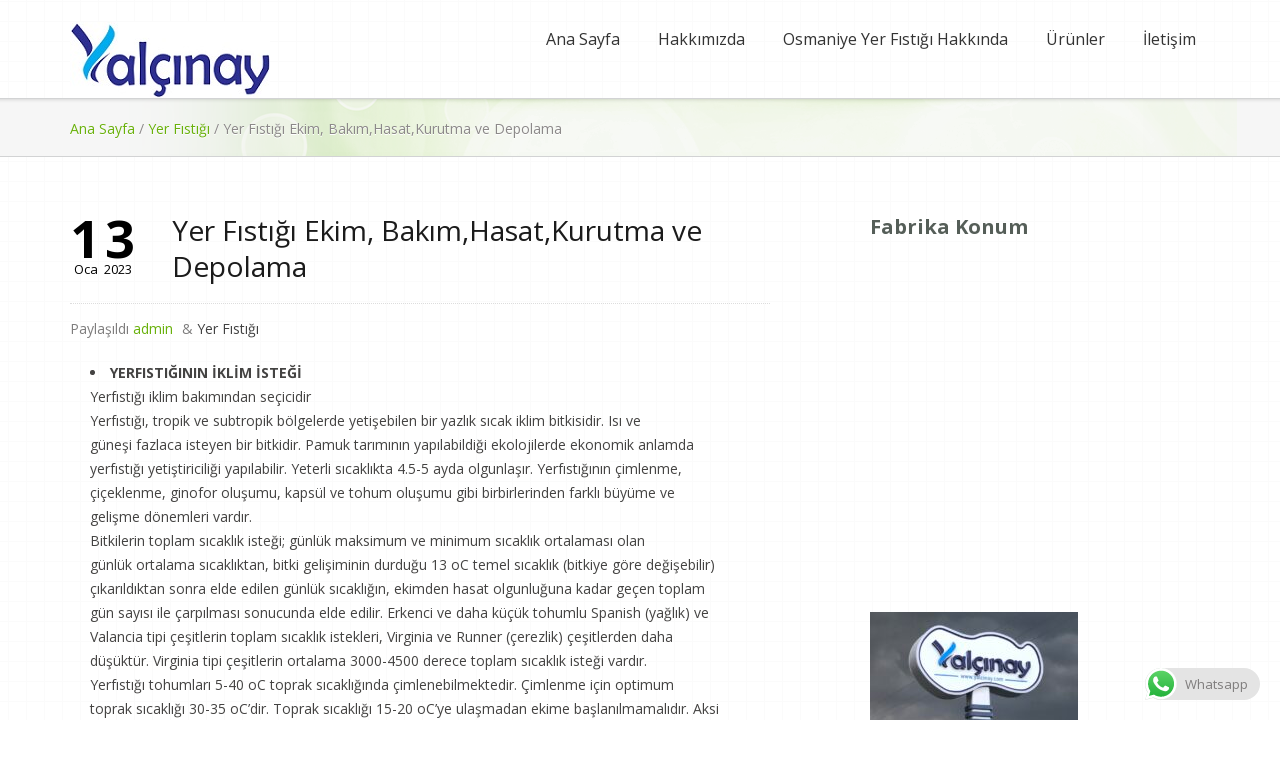

--- FILE ---
content_type: text/html; charset=UTF-8
request_url: https://www.yalcinay.com/yer-fistigi-ekim-bakimhasatkurutma-ve-depolama/
body_size: 29070
content:
<!DOCTYPE html PUBLIC "-//W3C//DTD XHTML 1.0 Transitional//EN" "http://www.w3.org/TR/xhtml1/DTD/xhtml1-transitional.dtd">
<html lang="tr">
    <head>
        <meta charset="UTF-8" />
        		
        <meta name="viewport" content="width=device-width, initial-scale=1.0, maximum-scale=1.0, user-scalable=0" />
        <link rel="profile" href="https://gmpg.org/xfn/11" />
        <link rel="pingback" href="https://www.yalcinay.com/xmlrpc.php" />
        <title>Yer Fıstığı Ekim, Bakım,Hasat,Kurutma ve Depolama &#8211; YAL&Ccedil;INAY FISTIK&Ccedil;ILIK- Osmaniye Yer Fıstığı  , Osmaniye Fıstık , Yerfıstığı Kabuklu , İ&ccedil; Fıstık , Fıstık&ccedil;ılar,  Toptan Fıstık Fiyatları , Osmaniye Fıstığı , Fıstık Fabrikaları , Turkey Peanut Exporter , Turkish Peanut , Fıstık Fiyatları Tarım Ziraat , Fıstık Ezmesi , Boncuk fıstık , Fıstık&ccedil;ılar toptan</title>
<meta name='robots' content='max-image-preview:large' />
<link rel='dns-prefetch' href='//fonts.googleapis.com' />
<link rel='dns-prefetch' href='//s.w.org' />
<link rel="alternate" type="application/rss+xml" title="YAL&Ccedil;INAY FISTIK&Ccedil;ILIK- Osmaniye Yer Fıstığı  , Osmaniye Fıstık , Yerfıstığı Kabuklu , İ&ccedil; Fıstık , Fıstık&ccedil;ılar,  Toptan Fıstık Fiyatları , Osmaniye Fıstığı , Fıstık Fabrikaları , Turkey Peanut Exporter , Turkish Peanut , Fıstık Fiyatları Tarım Ziraat , Fıstık Ezmesi , Boncuk fıstık , Fıstık&ccedil;ılar toptan &raquo; beslemesi" href="https://www.yalcinay.com/feed/" />
<link rel="alternate" type="application/rss+xml" title="YAL&Ccedil;INAY FISTIK&Ccedil;ILIK- Osmaniye Yer Fıstığı  , Osmaniye Fıstık , Yerfıstığı Kabuklu , İ&ccedil; Fıstık , Fıstık&ccedil;ılar,  Toptan Fıstık Fiyatları , Osmaniye Fıstığı , Fıstık Fabrikaları , Turkey Peanut Exporter , Turkish Peanut , Fıstık Fiyatları Tarım Ziraat , Fıstık Ezmesi , Boncuk fıstık , Fıstık&ccedil;ılar toptan &raquo; yorum beslemesi" href="https://www.yalcinay.com/comments/feed/" />
<link rel="alternate" type="application/rss+xml" title="YAL&Ccedil;INAY FISTIK&Ccedil;ILIK- Osmaniye Yer Fıstığı  , Osmaniye Fıstık , Yerfıstığı Kabuklu , İ&ccedil; Fıstık , Fıstık&ccedil;ılar,  Toptan Fıstık Fiyatları , Osmaniye Fıstığı , Fıstık Fabrikaları , Turkey Peanut Exporter , Turkish Peanut , Fıstık Fiyatları Tarım Ziraat , Fıstık Ezmesi , Boncuk fıstık , Fıstık&ccedil;ılar toptan &raquo; Yer Fıstığı Ekim, Bakım,Hasat,Kurutma ve Depolama yorum beslemesi" href="https://www.yalcinay.com/yer-fistigi-ekim-bakimhasatkurutma-ve-depolama/feed/" />
<script type="text/javascript">
window._wpemojiSettings = {"baseUrl":"https:\/\/s.w.org\/images\/core\/emoji\/13.1.0\/72x72\/","ext":".png","svgUrl":"https:\/\/s.w.org\/images\/core\/emoji\/13.1.0\/svg\/","svgExt":".svg","source":{"concatemoji":"https:\/\/www.yalcinay.com\/wp-includes\/js\/wp-emoji-release.min.js?ver=5.9.12"}};
/*! This file is auto-generated */
!function(e,a,t){var n,r,o,i=a.createElement("canvas"),p=i.getContext&&i.getContext("2d");function s(e,t){var a=String.fromCharCode;p.clearRect(0,0,i.width,i.height),p.fillText(a.apply(this,e),0,0);e=i.toDataURL();return p.clearRect(0,0,i.width,i.height),p.fillText(a.apply(this,t),0,0),e===i.toDataURL()}function c(e){var t=a.createElement("script");t.src=e,t.defer=t.type="text/javascript",a.getElementsByTagName("head")[0].appendChild(t)}for(o=Array("flag","emoji"),t.supports={everything:!0,everythingExceptFlag:!0},r=0;r<o.length;r++)t.supports[o[r]]=function(e){if(!p||!p.fillText)return!1;switch(p.textBaseline="top",p.font="600 32px Arial",e){case"flag":return s([127987,65039,8205,9895,65039],[127987,65039,8203,9895,65039])?!1:!s([55356,56826,55356,56819],[55356,56826,8203,55356,56819])&&!s([55356,57332,56128,56423,56128,56418,56128,56421,56128,56430,56128,56423,56128,56447],[55356,57332,8203,56128,56423,8203,56128,56418,8203,56128,56421,8203,56128,56430,8203,56128,56423,8203,56128,56447]);case"emoji":return!s([10084,65039,8205,55357,56613],[10084,65039,8203,55357,56613])}return!1}(o[r]),t.supports.everything=t.supports.everything&&t.supports[o[r]],"flag"!==o[r]&&(t.supports.everythingExceptFlag=t.supports.everythingExceptFlag&&t.supports[o[r]]);t.supports.everythingExceptFlag=t.supports.everythingExceptFlag&&!t.supports.flag,t.DOMReady=!1,t.readyCallback=function(){t.DOMReady=!0},t.supports.everything||(n=function(){t.readyCallback()},a.addEventListener?(a.addEventListener("DOMContentLoaded",n,!1),e.addEventListener("load",n,!1)):(e.attachEvent("onload",n),a.attachEvent("onreadystatechange",function(){"complete"===a.readyState&&t.readyCallback()})),(n=t.source||{}).concatemoji?c(n.concatemoji):n.wpemoji&&n.twemoji&&(c(n.twemoji),c(n.wpemoji)))}(window,document,window._wpemojiSettings);
</script>
<style type="text/css">
img.wp-smiley,
img.emoji {
	display: inline !important;
	border: none !important;
	box-shadow: none !important;
	height: 1em !important;
	width: 1em !important;
	margin: 0 0.07em !important;
	vertical-align: -0.1em !important;
	background: none !important;
	padding: 0 !important;
}
</style>
	<link rel='stylesheet' id='sb_instagram_styles-css'  href='https://www.yalcinay.com/wp-content/plugins/instagram-feed/css/sbi-styles.min.css?ver=2.9.3.1' type='text/css' media='all' />
<link rel='stylesheet' id='wp-block-library-css'  href='https://www.yalcinay.com/wp-includes/css/dist/block-library/style.min.css?ver=5.9.12' type='text/css' media='all' />
<link rel='stylesheet' id='wpzoom-social-icons-block-style-css'  href='https://www.yalcinay.com/wp-content/plugins/social-icons-widget-by-wpzoom/block/dist/style-wpzoom-social-icons.css?ver=4.2.1' type='text/css' media='all' />
<style id='global-styles-inline-css' type='text/css'>
body{--wp--preset--color--black: #000000;--wp--preset--color--cyan-bluish-gray: #abb8c3;--wp--preset--color--white: #ffffff;--wp--preset--color--pale-pink: #f78da7;--wp--preset--color--vivid-red: #cf2e2e;--wp--preset--color--luminous-vivid-orange: #ff6900;--wp--preset--color--luminous-vivid-amber: #fcb900;--wp--preset--color--light-green-cyan: #7bdcb5;--wp--preset--color--vivid-green-cyan: #00d084;--wp--preset--color--pale-cyan-blue: #8ed1fc;--wp--preset--color--vivid-cyan-blue: #0693e3;--wp--preset--color--vivid-purple: #9b51e0;--wp--preset--gradient--vivid-cyan-blue-to-vivid-purple: linear-gradient(135deg,rgba(6,147,227,1) 0%,rgb(155,81,224) 100%);--wp--preset--gradient--light-green-cyan-to-vivid-green-cyan: linear-gradient(135deg,rgb(122,220,180) 0%,rgb(0,208,130) 100%);--wp--preset--gradient--luminous-vivid-amber-to-luminous-vivid-orange: linear-gradient(135deg,rgba(252,185,0,1) 0%,rgba(255,105,0,1) 100%);--wp--preset--gradient--luminous-vivid-orange-to-vivid-red: linear-gradient(135deg,rgba(255,105,0,1) 0%,rgb(207,46,46) 100%);--wp--preset--gradient--very-light-gray-to-cyan-bluish-gray: linear-gradient(135deg,rgb(238,238,238) 0%,rgb(169,184,195) 100%);--wp--preset--gradient--cool-to-warm-spectrum: linear-gradient(135deg,rgb(74,234,220) 0%,rgb(151,120,209) 20%,rgb(207,42,186) 40%,rgb(238,44,130) 60%,rgb(251,105,98) 80%,rgb(254,248,76) 100%);--wp--preset--gradient--blush-light-purple: linear-gradient(135deg,rgb(255,206,236) 0%,rgb(152,150,240) 100%);--wp--preset--gradient--blush-bordeaux: linear-gradient(135deg,rgb(254,205,165) 0%,rgb(254,45,45) 50%,rgb(107,0,62) 100%);--wp--preset--gradient--luminous-dusk: linear-gradient(135deg,rgb(255,203,112) 0%,rgb(199,81,192) 50%,rgb(65,88,208) 100%);--wp--preset--gradient--pale-ocean: linear-gradient(135deg,rgb(255,245,203) 0%,rgb(182,227,212) 50%,rgb(51,167,181) 100%);--wp--preset--gradient--electric-grass: linear-gradient(135deg,rgb(202,248,128) 0%,rgb(113,206,126) 100%);--wp--preset--gradient--midnight: linear-gradient(135deg,rgb(2,3,129) 0%,rgb(40,116,252) 100%);--wp--preset--duotone--dark-grayscale: url('#wp-duotone-dark-grayscale');--wp--preset--duotone--grayscale: url('#wp-duotone-grayscale');--wp--preset--duotone--purple-yellow: url('#wp-duotone-purple-yellow');--wp--preset--duotone--blue-red: url('#wp-duotone-blue-red');--wp--preset--duotone--midnight: url('#wp-duotone-midnight');--wp--preset--duotone--magenta-yellow: url('#wp-duotone-magenta-yellow');--wp--preset--duotone--purple-green: url('#wp-duotone-purple-green');--wp--preset--duotone--blue-orange: url('#wp-duotone-blue-orange');--wp--preset--font-size--small: 13px;--wp--preset--font-size--medium: 20px;--wp--preset--font-size--large: 36px;--wp--preset--font-size--x-large: 42px;}.has-black-color{color: var(--wp--preset--color--black) !important;}.has-cyan-bluish-gray-color{color: var(--wp--preset--color--cyan-bluish-gray) !important;}.has-white-color{color: var(--wp--preset--color--white) !important;}.has-pale-pink-color{color: var(--wp--preset--color--pale-pink) !important;}.has-vivid-red-color{color: var(--wp--preset--color--vivid-red) !important;}.has-luminous-vivid-orange-color{color: var(--wp--preset--color--luminous-vivid-orange) !important;}.has-luminous-vivid-amber-color{color: var(--wp--preset--color--luminous-vivid-amber) !important;}.has-light-green-cyan-color{color: var(--wp--preset--color--light-green-cyan) !important;}.has-vivid-green-cyan-color{color: var(--wp--preset--color--vivid-green-cyan) !important;}.has-pale-cyan-blue-color{color: var(--wp--preset--color--pale-cyan-blue) !important;}.has-vivid-cyan-blue-color{color: var(--wp--preset--color--vivid-cyan-blue) !important;}.has-vivid-purple-color{color: var(--wp--preset--color--vivid-purple) !important;}.has-black-background-color{background-color: var(--wp--preset--color--black) !important;}.has-cyan-bluish-gray-background-color{background-color: var(--wp--preset--color--cyan-bluish-gray) !important;}.has-white-background-color{background-color: var(--wp--preset--color--white) !important;}.has-pale-pink-background-color{background-color: var(--wp--preset--color--pale-pink) !important;}.has-vivid-red-background-color{background-color: var(--wp--preset--color--vivid-red) !important;}.has-luminous-vivid-orange-background-color{background-color: var(--wp--preset--color--luminous-vivid-orange) !important;}.has-luminous-vivid-amber-background-color{background-color: var(--wp--preset--color--luminous-vivid-amber) !important;}.has-light-green-cyan-background-color{background-color: var(--wp--preset--color--light-green-cyan) !important;}.has-vivid-green-cyan-background-color{background-color: var(--wp--preset--color--vivid-green-cyan) !important;}.has-pale-cyan-blue-background-color{background-color: var(--wp--preset--color--pale-cyan-blue) !important;}.has-vivid-cyan-blue-background-color{background-color: var(--wp--preset--color--vivid-cyan-blue) !important;}.has-vivid-purple-background-color{background-color: var(--wp--preset--color--vivid-purple) !important;}.has-black-border-color{border-color: var(--wp--preset--color--black) !important;}.has-cyan-bluish-gray-border-color{border-color: var(--wp--preset--color--cyan-bluish-gray) !important;}.has-white-border-color{border-color: var(--wp--preset--color--white) !important;}.has-pale-pink-border-color{border-color: var(--wp--preset--color--pale-pink) !important;}.has-vivid-red-border-color{border-color: var(--wp--preset--color--vivid-red) !important;}.has-luminous-vivid-orange-border-color{border-color: var(--wp--preset--color--luminous-vivid-orange) !important;}.has-luminous-vivid-amber-border-color{border-color: var(--wp--preset--color--luminous-vivid-amber) !important;}.has-light-green-cyan-border-color{border-color: var(--wp--preset--color--light-green-cyan) !important;}.has-vivid-green-cyan-border-color{border-color: var(--wp--preset--color--vivid-green-cyan) !important;}.has-pale-cyan-blue-border-color{border-color: var(--wp--preset--color--pale-cyan-blue) !important;}.has-vivid-cyan-blue-border-color{border-color: var(--wp--preset--color--vivid-cyan-blue) !important;}.has-vivid-purple-border-color{border-color: var(--wp--preset--color--vivid-purple) !important;}.has-vivid-cyan-blue-to-vivid-purple-gradient-background{background: var(--wp--preset--gradient--vivid-cyan-blue-to-vivid-purple) !important;}.has-light-green-cyan-to-vivid-green-cyan-gradient-background{background: var(--wp--preset--gradient--light-green-cyan-to-vivid-green-cyan) !important;}.has-luminous-vivid-amber-to-luminous-vivid-orange-gradient-background{background: var(--wp--preset--gradient--luminous-vivid-amber-to-luminous-vivid-orange) !important;}.has-luminous-vivid-orange-to-vivid-red-gradient-background{background: var(--wp--preset--gradient--luminous-vivid-orange-to-vivid-red) !important;}.has-very-light-gray-to-cyan-bluish-gray-gradient-background{background: var(--wp--preset--gradient--very-light-gray-to-cyan-bluish-gray) !important;}.has-cool-to-warm-spectrum-gradient-background{background: var(--wp--preset--gradient--cool-to-warm-spectrum) !important;}.has-blush-light-purple-gradient-background{background: var(--wp--preset--gradient--blush-light-purple) !important;}.has-blush-bordeaux-gradient-background{background: var(--wp--preset--gradient--blush-bordeaux) !important;}.has-luminous-dusk-gradient-background{background: var(--wp--preset--gradient--luminous-dusk) !important;}.has-pale-ocean-gradient-background{background: var(--wp--preset--gradient--pale-ocean) !important;}.has-electric-grass-gradient-background{background: var(--wp--preset--gradient--electric-grass) !important;}.has-midnight-gradient-background{background: var(--wp--preset--gradient--midnight) !important;}.has-small-font-size{font-size: var(--wp--preset--font-size--small) !important;}.has-medium-font-size{font-size: var(--wp--preset--font-size--medium) !important;}.has-large-font-size{font-size: var(--wp--preset--font-size--large) !important;}.has-x-large-font-size{font-size: var(--wp--preset--font-size--x-large) !important;}
</style>
<link rel='stylesheet' id='contact-form-7-css'  href='https://www.yalcinay.com/wp-content/plugins/contact-form-7/includes/css/styles.css?ver=5.6.4' type='text/css' media='all' />
<link rel='stylesheet' id='traffica-bootstrap-css'  href='https://www.yalcinay.com/wp-content/themes/refinenutpro/assets/css/bootstrap.css?ver=5.9.12' type='text/css' media='all' />
<link rel='stylesheet' id='traffica-reset-css'  href='https://www.yalcinay.com/wp-content/themes/refinenutpro/assets/css/reset.css?ver=5.9.12' type='text/css' media='all' />
<link rel='stylesheet' id='traffica-font-awesome-css'  href='https://www.yalcinay.com/wp-content/themes/refinenutpro/assets/css/font-awesome.css?ver=5.9.12' type='text/css' media='all' />
<link rel='stylesheet' id='traffica-open-sans-fonts-css'  href='https://fonts.googleapis.com/css?family=Open+Sans%3A400%2C300%2C600%2C700%2C800&#038;ver=5.9.12' type='text/css' media='all' />
<link rel='stylesheet' id='traffica-style-css'  href='https://www.yalcinay.com/wp-content/themes/refinenutpro/style.css?ver=5.9.12' type='text/css' media='all' />
<link rel='stylesheet' id='traffica-shortcode-css'  href='https://www.yalcinay.com/wp-content/themes/refinenutpro/assets/css/shortcode.css?ver=5.9.12' type='text/css' media='all' />
<link rel='stylesheet' id='traffica-prettyphoto-css'  href='https://www.yalcinay.com/wp-content/themes/refinenutpro/assets/css/prettyPhoto.css?ver=5.9.12' type='text/css' media='all' />
<link rel='stylesheet' id='traffica-animate-css'  href='https://www.yalcinay.com/wp-content/themes/refinenutpro/assets/css/animate.css?ver=5.9.12' type='text/css' media='all' />
<link rel='stylesheet' id='traffica-mean-menu-css'  href='https://www.yalcinay.com/wp-content/themes/refinenutpro/assets/css/mean-menu.css?ver=5.9.12' type='text/css' media='all' />
<link rel='stylesheet' id='traffica-coloroptions-css'  href='https://www.yalcinay.com/wp-content/themes/refinenutpro/assets/css/color/green.css?ver=5.9.12' type='text/css' media='all' />
<link rel='stylesheet' id='traffica-shortcodes-css'  href='https://www.yalcinay.com/wp-content/themes/refinenutpro/assets/css/shortcode.css?ver=5.9.12' type='text/css' media='all' />
<link rel='stylesheet' id='traffica-responsive-css'  href='https://www.yalcinay.com/wp-content/themes/refinenutpro/assets/css/responsive.css?ver=5.9.12' type='text/css' media='all' />
<link rel='stylesheet' id='wpzoom-social-icons-socicon-css'  href='https://www.yalcinay.com/wp-content/plugins/social-icons-widget-by-wpzoom/assets/css/wpzoom-socicon.css?ver=1631574854' type='text/css' media='all' />
<link rel='stylesheet' id='wpzoom-social-icons-genericons-css'  href='https://www.yalcinay.com/wp-content/plugins/social-icons-widget-by-wpzoom/assets/css/genericons.css?ver=1631574854' type='text/css' media='all' />
<link rel='stylesheet' id='wpzoom-social-icons-academicons-css'  href='https://www.yalcinay.com/wp-content/plugins/social-icons-widget-by-wpzoom/assets/css/academicons.min.css?ver=1631574854' type='text/css' media='all' />
<link rel='stylesheet' id='wpzoom-social-icons-font-awesome-3-css'  href='https://www.yalcinay.com/wp-content/plugins/social-icons-widget-by-wpzoom/assets/css/font-awesome-3.min.css?ver=1631574854' type='text/css' media='all' />
<link rel='stylesheet' id='dashicons-css'  href='https://www.yalcinay.com/wp-includes/css/dashicons.min.css?ver=5.9.12' type='text/css' media='all' />
<link rel='stylesheet' id='wpzoom-social-icons-styles-css'  href='https://www.yalcinay.com/wp-content/plugins/social-icons-widget-by-wpzoom/assets/css/wpzoom-social-icons-styles.css?ver=1631574854' type='text/css' media='all' />
<link rel='preload' as='font'  id='wpzoom-social-icons-font-academicons-ttf-css'  href='https://www.yalcinay.com/wp-content/plugins/social-icons-widget-by-wpzoom/assets/font/academicons.ttf?v=1.8.6'  type='font/ttf' crossorigin />
<link rel='preload' as='font'  id='wpzoom-social-icons-font-academicons-woff-css'  href='https://www.yalcinay.com/wp-content/plugins/social-icons-widget-by-wpzoom/assets/font/academicons.woff?v=1.8.6'  type='font/woff' crossorigin />
<link rel='preload' as='font'  id='wpzoom-social-icons-font-fontawesome-3-ttf-css'  href='https://www.yalcinay.com/wp-content/plugins/social-icons-widget-by-wpzoom/assets/font/fontawesome-webfont.ttf?v=4.7.0'  type='font/ttf' crossorigin />
<link rel='preload' as='font'  id='wpzoom-social-icons-font-fontawesome-3-woff-css'  href='https://www.yalcinay.com/wp-content/plugins/social-icons-widget-by-wpzoom/assets/font/fontawesome-webfont.woff?v=4.7.0'  type='font/woff' crossorigin />
<link rel='preload' as='font'  id='wpzoom-social-icons-font-fontawesome-3-woff2-css'  href='https://www.yalcinay.com/wp-content/plugins/social-icons-widget-by-wpzoom/assets/font/fontawesome-webfont.woff2?v=4.7.0'  type='font/woff2' crossorigin />
<link rel='preload' as='font'  id='wpzoom-social-icons-font-genericons-ttf-css'  href='https://www.yalcinay.com/wp-content/plugins/social-icons-widget-by-wpzoom/assets/font/Genericons.ttf'  type='font/ttf' crossorigin />
<link rel='preload' as='font'  id='wpzoom-social-icons-font-genericons-woff-css'  href='https://www.yalcinay.com/wp-content/plugins/social-icons-widget-by-wpzoom/assets/font/Genericons.woff'  type='font/woff' crossorigin />
<link rel='preload' as='font'  id='wpzoom-social-icons-font-socicon-ttf-css'  href='https://www.yalcinay.com/wp-content/plugins/social-icons-widget-by-wpzoom/assets/font/socicon.ttf?v=4.2.1'  type='font/ttf' crossorigin />
<link rel='preload' as='font'  id='wpzoom-social-icons-font-socicon-woff-css'  href='https://www.yalcinay.com/wp-content/plugins/social-icons-widget-by-wpzoom/assets/font/socicon.woff?v=4.2.1'  type='font/woff' crossorigin />
<script type='text/javascript' src='https://www.yalcinay.com/wp-includes/js/jquery/jquery.min.js?ver=3.6.0' id='jquery-core-js'></script>
<script type='text/javascript' src='https://www.yalcinay.com/wp-includes/js/jquery/jquery-migrate.min.js?ver=3.3.2' id='jquery-migrate-js'></script>
<script type='text/javascript' src='https://www.yalcinay.com/wp-content/themes/refinenutpro/assets/js/ddsmoothmenu.js?ver=5.9.12' id='traffica-ddsmoothmenu-js'></script>
<script type='text/javascript' src='https://www.yalcinay.com/wp-content/themes/refinenutpro/assets/js/bootstrap.js?ver=5.9.12' id='traffica-bootstrap-js'></script>
<script type='text/javascript' src='https://www.yalcinay.com/wp-content/themes/refinenutpro/assets/js/jquery.flexslider-min.js?ver=5.9.12' id='traffica-flexslider-js'></script>
<script type='text/javascript' src='https://www.yalcinay.com/wp-content/themes/refinenutpro/assets/js/jquery.carouFredSel-6.2.1.js?ver=5.9.12' id='traffica-carau-js'></script>
<script type='text/javascript' src='https://www.yalcinay.com/wp-content/themes/refinenutpro/assets/js/jquery.prettyPhoto.js?ver=5.9.12' id='traffica-jquery.prettyPhoto-js'></script>
<script type='text/javascript' src='https://www.yalcinay.com/wp-content/themes/refinenutpro/assets/js/jcarousellite_1.0.1.min.js?ver=5.9.12' id='traffica-carousal-js'></script>
<script type='text/javascript' src='https://www.yalcinay.com/wp-content/themes/refinenutpro//assets/js/jquery.jcarousel.min.js?ver=5.9.12' id='traffica-carousal-2-js'></script>
<script type='text/javascript' src='https://www.yalcinay.com/wp-content/themes/refinenutpro/assets/js/jquery.akordeon.js?ver=5.9.12' id='traffica-accordian-js'></script>
<script type='text/javascript' src='https://www.yalcinay.com/wp-content/themes/refinenutpro/assets/js/jquery.validate.min.js?ver=5.9.12' id='traffica-validate-js'></script>
<script type='text/javascript' src='https://www.yalcinay.com/wp-content/themes/refinenutpro/assets/js/jquery.meanmenu.js?ver=5.9.12' id='traffica-responsive-menu-2-js'></script>
<link rel="https://api.w.org/" href="https://www.yalcinay.com/wp-json/" /><link rel="alternate" type="application/json" href="https://www.yalcinay.com/wp-json/wp/v2/posts/103" /><link rel="EditURI" type="application/rsd+xml" title="RSD" href="https://www.yalcinay.com/xmlrpc.php?rsd" />
<link rel="wlwmanifest" type="application/wlwmanifest+xml" href="https://www.yalcinay.com/wp-includes/wlwmanifest.xml" /> 
<meta name="generator" content="WordPress 5.9.12" />
<link rel="canonical" href="https://www.yalcinay.com/yer-fistigi-ekim-bakimhasatkurutma-ve-depolama/" />
<link rel='shortlink' href='https://www.yalcinay.com/?p=103' />
<link rel="alternate" type="application/json+oembed" href="https://www.yalcinay.com/wp-json/oembed/1.0/embed?url=https%3A%2F%2Fwww.yalcinay.com%2Fyer-fistigi-ekim-bakimhasatkurutma-ve-depolama%2F" />
<link rel="alternate" type="text/xml+oembed" href="https://www.yalcinay.com/wp-json/oembed/1.0/embed?url=https%3A%2F%2Fwww.yalcinay.com%2Fyer-fistigi-ekim-bakimhasatkurutma-ve-depolama%2F&#038;format=xml" />
    <style type="text/css">
        body{ background:url('https://www.yalcinay.com/wp-content/themes/refinenutpro/assets/images/bodybg.png'); }		
    </style>
    <link rel="shortcut icon" href="https://www.yalcinay.com/wp-content/uploads/2021/03/2232323.jpg"/>
<!-- Global site tag (gtag.js) - Google Analytics -->
<script async src="https://www.googletagmanager.com/gtag/js?id=G-B9HZRBK2KL"></script>
<script>
  window.dataLayer = window.dataLayer || [];
  function gtag(){dataLayer.push(arguments);}
  gtag('js', new Date());

  gtag('config', 'G-B9HZRBK2KL');
</script>    </head>
	<body data-rsssl=1 class="post-template-default single single-post postid-103 single-format-standard wp-custom-logo">
        <div class="header_wrapper">
            <div class="container">
                <div class="row">
                    <div class="header">
                        <div class="col-md-3 col-sm-3">
                            <div class="logo">
                                <a href="https://www.yalcinay.com"><img src="https://www.yalcinay.com/wp-content/uploads/2021/03/200logo.jpg" alt="YAL&Ccedil;INAY FISTIK&Ccedil;ILIK- Osmaniye Yer Fıstığı  , Osmaniye Fıstık , Yerfıstığı Kabuklu , İ&ccedil; Fıstık , Fıstık&ccedil;ılar,  Toptan Fıstık Fiyatları , Osmaniye Fıstığı , Fıstık Fabrikaları , Turkey Peanut Exporter , Turkish Peanut , Fıstık Fiyatları Tarım Ziraat , Fıstık Ezmesi , Boncuk fıstık , Fıstık&ccedil;ılar toptan" /></a>
                            </div>
                            <div class="clear"></div>
                        </div>
                        <div class="col-md-9 col-sm-9">
                            <div class="clear"></div>
                            <div id="MainNav">                                  
                                <div id="menu" class="menu-ana-sayfa-container"><ul id="menu-ana-sayfa" class="ddsmoothmenu"><li id="menu-item-470" class="menu-item menu-item-type-custom menu-item-object-custom menu-item-home menu-item-470"><a href="https://www.yalcinay.com/">Ana Sayfa</a></li>
<li id="menu-item-463" class="menu-item menu-item-type-post_type menu-item-object-page menu-item-463"><a href="https://www.yalcinay.com/kurumsal/">Hakkımızda</a></li>
<li id="menu-item-466" class="menu-item menu-item-type-post_type menu-item-object-page menu-item-466"><a href="https://www.yalcinay.com/osmaniye-yer-fistigi-hakkinda/">Osmaniye Yer Fıstığı Hakkında</a></li>
<li id="menu-item-464" class="menu-item menu-item-type-post_type menu-item-object-page menu-item-464"><a href="https://www.yalcinay.com/urunler/">Ürünler</a></li>
<li id="menu-item-465" class="menu-item menu-item-type-post_type menu-item-object-page menu-item-465"><a href="https://www.yalcinay.com/iletisim/">İletişim</a></li>
</ul></div> 
                            </div>  
                            <div class="call-us">
                                                                    <a class="btn" href="tel:0328 814 2000">0328 814 2000                                    </a>
                                                            </div>
                            <div class="clear"></div>
                        </div>
                    </div>
                </div>
            </div>
            <div class="clear"></div>
        </div><div class="page_heading_container">
    <span class="crumb_shadow"></span>
    <div class="container">
        <div class="row">
            <div class="col-md-12">
                                    <div class="page_heading_content single">
                        <div id="crumbs"><a href="https://www.yalcinay.com">Ana Sayfa</a> / <a href="https://www.yalcinay.com/category/yer-fistigi/">Yer Fıstığı</a> / <span class="current">Yer Fıstığı Ekim, Bakım,Hasat,Kurutma ve Depolama</span></div>                    </div>
                            </div>
            <div class="clear"></div>
        </div>
    </div>
</div><div class="page-container container">
    <div class="row">
        <div class="col-md-12">
            <div class="page-content row">
                <div class="col-md-8 col-sm-8">
                    <div class="content-bar">
                        <!-- Start the Loop. -->
                                                        <!--Start post-->
                                <div class="post single">
                                    <div class="post_heading_wrapper">
                                        <div class="row">
                                            <div class="col-md-2 col-sm-2">
                                                <div class="post_date">
                                                    <ul class="date">
                                                        <li class="day">13</li>
                                                        <li class="month">Oca</li>
                                                        <li class="year">2023</li>
                                                    </ul>
                                                </div>
                                            </div>
                                            <div class="col-md-10 col-sm-10">
                                                <h1 class="post_title">Yer Fıstığı Ekim, Bakım,Hasat,Kurutma ve Depolama</h1>
                                            </div>
                                        </div>
                                    </div>
                                    <div class="clear"></div>
                                    <ul class="post_meta">
                                        <li class="posted_by"><span>Paylaşıldı</span><a href="https://www.yalcinay.com/author/admin/" title="admin tarafından yazılan yazılar" rel="author">admin</a></li>
                                        <li class="post_category"><span>&</span><a href="https://www.yalcinay.com/category/yer-fistigi/" rel="category tag">Yer Fıstığı</a></li>

                                        

                                    </ul>
                                    <div class="post_content">
<ul start="6"><li><strong>YERFISTIĞININ İKLİM İSTEĞİ <br></strong>Yerfıstığı iklim bakımından seçicidir<br>Yerfıstığı, tropik ve subtropik bölgelerde yetişebilen bir yazlık sıcak iklim bitkisidir. Isı ve<br>güneşi fazlaca isteyen bir bitkidir. Pamuk tarımının yapılabildiği ekolojilerde ekonomik anlamda<br>yerfıstığı yetiştiriciliği yapılabilir. Yeterli sıcaklıkta 4.5-5 ayda olgunlaşır. Yerfıstığının çimlenme,<br>çiçeklenme, ginofor oluşumu, kapsül ve tohum oluşumu gibi birbirlerinden farklı büyüme ve<br>gelişme dönemleri vardır.<br>Bitkilerin toplam sıcaklık isteği; günlük maksimum ve minimum sıcaklık ortalaması olan<br>günlük ortalama sıcaklıktan, bitki gelişiminin durduğu 13 oC temel sıcaklık (bitkiye göre değişebilir)<br>çıkarıldıktan sonra elde edilen günlük sıcaklığın, ekimden hasat olgunluğuna kadar geçen toplam<br>gün sayısı ile çarpılması sonucunda elde edilir. Erkenci ve daha küçük tohumlu Spanish (yağlık) ve<br>Valancia tipi çeşitlerin toplam sıcaklık istekleri, Virginia ve Runner (çerezlik) çeşitlerden daha<br>düşüktür. Virginia tipi çeşitlerin ortalama 3000-4500 derece toplam sıcaklık isteği vardır.<br>Yerfıstığı tohumları 5-40 oC toprak sıcaklığında çimlenebilmektedir. Çimlenme için optimum<br>toprak sıcaklığı 30-35 oC’dir. Toprak sıcaklığı 15-20 oC’ye ulaşmadan ekime başlanılmamalıdır. Aksi<br>halde çıkışlar 3 hafta kadar gecikir ve kayıplar artabilir. Yerfıstığı yetiştiriciliği yapılan bölgelerde<br>gece gündüz sıcaklık farkının 10 oC&#8217;yi aşmaması gerekir. 35 oC&#8217;yi aşan sıcaklıklarda özellikle<br>çiçeklenme ve döllenme aksar, su stresi ile birlikte önemli verim düşüşü olur. Gelişme süresince<br>günlük ortalama sıcaklıklar 20 oC&#8217;nin altına inmemelidir. Optimum sıcaklık isteği 28-33 oC’dir.<br>Donma noktasının (0 Co<br>) altındaki sıcaklıklarda toprak üstü aksamlar zarar görür. Donma<br>noktasının hemen üzerindeki geçici soğuklar uzun sürmediği taktirde zararlanma meydana gelmez.<br>Toprak sıcaklığı donma noktasına düşmediği sürece don zararına uğramış bitkilerin kapsüllerinde<br>zararlanma meydana gelmez. Söküm sonrasında kurumaya bırakılan meyveli bitkilerde don zararı<br>sonucunda tohumlarda kalite kaybı meydana gelebilir. Bütün bu sıcaklık istekleri temel alınırsa<br>Türkiye&#8217;de yerfıstığı yetişme kuşağının Akdeniz ikliminin etkisinde kalan bölgeler olduğu<br>anlaşılacaktır. Türkiye’de, Ege ve Akdeniz Bölgelerinin sulanabilen kıyı ovaları başta olmak üzere,<br>GAP Bölgesinde de büyük bir yerfıstığı ekim potansiyeli vardır.<br>23</li><li><strong>YERFISTIĞININ TOPRAK İSTEĞİ<br></strong>Yerfıstığı, fıstık gibi toprak ister<br>Yerfıstığı ekim alanlarının artışını sınırlayan iklimden sonraki en önemli faktör toprak<br>yapısıdır. Tarla bitkileri içinde yerfıstığı kadar toprak yapısının daha önemli olduğu başka bir bitki<br>yoktur. Yerfıstığında, çiçeğin döllenmesinden sonra meydana gelen ginoforların (meyve sapları)<br>toprağa rahatça girerek meyveyi oluşturabilmesi ve hasatta kayıpların az olması için toprağın<br>gevşek yapıda olması yani kil oranının yüksek olmaması gerekir. Yüksek killi geçirgenliği az olan<br>topraklarda verimin düşük olması ve hasat kayıplarının çok fazla olması nedeniyle yerfıstığı tarımı<br>yapmak ekonomik değildir.<br>Yerfıstığında toprağın ideal olanı; drenajı ve havalanması iyi, tınlı kum veya kumlu tın<br>yapıda, organik maddesi orta düzeyde, kireççe zengin, pH&#8217;si 6.0-6.4 arasında, toprak kil oranı<br>%7&#8217;den ve tuzluluğu 4 mmhos/cm&#8217;den yukarı olmayan topraklardır. Bu bakımdan çay kenarı taban<br>arazilerinin en uygun yerler olduğu görülmektedir. Güçlü ginefor yapısına sahip Florispan gibi<br>Spanish tipi çeşitler ağır topraklarda da başarıyla yetiştirilebilmektedir, ancak bu tip çeşiterin<br>küçük daneli olması nedeniyle ülkemizde ekim alanı yoktur.</li><li><strong>TOPRAK HAZIRLIĞI<br></strong>Yerfıstığının meyveleri toprak altında geliştiği için diğer ürünlere göre toprak hazırlığının<br>önemi daha fazladır. Yerfıstığında tohumların rahatlıkla çimlenip çıkış yapabilmesi ve daha sonra<br>ginoforların toprağa rahatlıkla girerek meyveye dönüşebilmeleri ve meyvelerin gelişerek uygun<br>iriliğe gelebilmeleri için toprağın iyi işlenerek kabartılması çok önemlidir. Topraktaki kil oranı<br>arttıkça toprak hazırlığının önemi daha da artmaktadır.<br>Ana ürün yerfıstığı ekilişlerinde, tarla sonbaharda ön bitkinin hasatından sonra 20-25 cm<br>derinlikte pullukla sürülür. Şubat ayında bir kat diskaro çekilerek kış boyunca oluşan otlar toprağa<br>karıştırılır. Nisan ayında ise sırasıyla goble disk, diskaro, mibzerle verilmeyecek ise gerekli<br>gübreleme (elle ya da fırfırla), diskaro ve sürgü işlemleri yapıldıktan sonra tarla ekime hazırlanır.<br>İkinci ürün ekilişlerinde ise hububat hasatından sonra tarlaya tav suyu verilir. Tarla tava<br>gelince goble disk, diskaro, gerekli gübreleme, diskaro ve sürgü işlemleri ile tarla ekime hazırlanır.<br>İkinci ürün şartlarında havanın sıcak ve kuru olması nedeniyle toprak tavının muhafazasında<br>dikkatli davranılması gerekir. Yerfıstığı ekimi yapılacak tarla kesinlikle tava gelmeden<br>işlenmemelidir. Aksi takdirde toprak işleme sırasında meydana gelen kesekler tohumun<br>çimlenerek çıkış yapmasını engeller. Her yıl aynı derinliklerde yapılan toprak işlemesi sonucunda,<br>bitki kök gelişimi ve kapsül gelişimini engelleyen taban taşı denen sert bir tabaka oluşur. 3-4 yılda<br>bir dip kazanla tarlanın sürülerek taban taşının kırılması sağlanmalıdır.<br>Yerfıstığında daha kumsal alanlarda azaltılmış ekim (sadece sıra halinde şerit sürüm<br>yapılması ve bu şeritlere doğrudan ekim yapılması veya pulluk yerine sadece disk kullanılması gibi)<br>ya da doğrudan ekim yöntemleri (hiç işleme yapılmadan doğrudan anıza ekim) kullanılabilir.<br>Doğrudan ekim ve azaltılmış ekim yöntemleriyle verimin genel olarak yukarıda belirtilen klasik<br>yönteme göre düştüğü tespit edilmiştir. Bu düşüşün derecesi toprağın kumsal olmasına göre ve<br>yapılan işlemenin durumuna göre değişmektedir. Azaltılmış yada doğrudan ekim yöntemleriyle<br>sağlanacak maliyet düşüşü verim kaybını telafi edebilir, bu durum çiftçinin imkanlarıyla da ilgilidir.<br>Azaltılmış ekim yöntemlerinde uygulanan gübrelerin toprak katmanlarında birikmesi riski vardır,<br>toprak analizleriyle belirlenebilecek böyle bir risk durumunda pullukla derin işleme gerekir. Artan<br>24<br>maliyetlerden dolayı doğrudan ekim yerine ABD’de azaltılmış ekim yöntemleri giderek<br>artmaktadır. ABD’de klasik topra işleme yapılan yerlerde sonbaharda yada ilkbaharda hazırlanan<br>sırtlara yapılan sırta ekim yöntemi yaygındır. Böylece daha hızlı çimlenme ve gelişim, drenaj, hasat<br>kaybının daha az olması sağlanmaktadır.</li><li><strong>TOHUMLUK HAZIRLAMA<br></strong>Yerfıstığında meyve kabukları ayrıldıktan sonra (iç etme) elde edilen taneler ekimde<br>tohumluk olarak kullanılır. Yerfıstığı tohumları dış etkilerden çabuk etkilenirler ve bu nedenle<br>çimlenme ve çıkış güçleri düşebilir. Bu bakımdan tohumluk hazırlığında kapsüller makine yerine<br>elle iç edilmeli (Şekil 9), tohumlar itina ile depolanmalı ve taşınmalıdır. Tohumluk hazırlığında elle<br>iç etme ile makina ile iç etmeye göre kök<br>boğazı çürüklüğünün yaklaşık %50<br>oranlarında daha azaldığı ve çıkışların daha iyi<br>olduğu tespit edilmiştir. Tohumlarda<br>zararlanma riskini azaltmak için meyveler<br>ekime yakın bir zamanda iç edilmelidir.<br>Ekimde tam olgunlaşmış tohumların<br>kullanılmasıyla 1 hafta sonra büyük ölçüde<br>çıkışlar sağlanırken, iyice olgunlaşmamış<br>tohumların kullanılmasıyla bu süre 3 haftaya<br>kadar çıkabilmektedir.<br>Yerfıstığının 1000 tane ağırlığı çeşitlere<br>göre değişmek üzere ortalama 600-900 g’dır.<br>Yerfıstığı diğer tarla ürünlerine göre daha iri<br>tohumlu olduğu için ve ayrıca kapsüllerin elle<br>iç edilmesi ve tohumların elle seçilmesi<br>gerektiğinden tohumluk masrafı daha<br>yüksektir. Genellikle, iri taneli çerezlik çeşitlerde (ülkemizde yetiştirilen çeşitler) bir dekara 10-13<br>kg meyveye karşılık 7-8 kg iç tohum ve ülkemizde ekim alanı olmayan küçük taneli Spanish ve<br>Valancia çeşitlerinde ise 8-9 kg meyveye karşılık gelen 5-6 kg iç tohum kullanılır. Dekara 12 kg’a<br>kadar iç tohumluk miktarının arttırılması ile verim artmaktadır. Yerfıstığı tohumu iri ve hassas<br>olduğundan çıkış kayıpları fazla olmaktadır.<br>Yerfıstığı tohumu iri ve daha yumuşak dokulu olduğu için birçok hastalık ve zararlı<br>tarafından diğer ürünlere göre daha çok tercih edilirler. Ekimi yapılacak tohumların çeşitli toprak<br>altı zararlılarına ve topraktan bulaşan hastalıklara karşı, hastalık zararlılar bölümünde açıklandığı<br>gibi tohum ilacıyla ilaçlanmalıdır.<br>Çerezlik yerfıstığı tohumlarında 4 aya kadar varan dormansi süreleri (hasattan sonra<br>tohumların çimlenebilmesi için gerekli uyku süresi) olabilir. Bu süre şartlara göre değişebilir, misal<br>olarak geç hasattan sonra elde edilen tohumlarda bu süre kısalırken kurak sezon sonunda elde<br>edilen tohumlarda ise bu süre uzayabilir. Yağlık Spanish çeşitlerinde dormansi ihtiyacı yoktur.<br>Yerfıstığı çiçek yapısı bakımından %99 kendine tozlanan bir bitki olduğu için her yıl<br>tohumluğun yenilenmesine gerek kalmadan bir önceki yılın ürününden tohumluk seçilebilir. Buna<br>karşın ortalama 4 yılda bir sertifikalı tohumluk kullanarak tohumluğun yenilenmesi tavsiye edilir.<br>25</li><li><strong>EKİM ZAMANI<br></strong>Toprak sıcaklığı özellikle ekim zamanının belirlenmesinde önemli bir kriterdir. Yerfıstığı,<br>Türkiye’de ana ürün olarak, toprak sıcaklığı 13 oC’nin üzerine çıktığı 10 Nisan-20 Mayıs tarihleri<br>arasında ekilebilir. Erken ekimlerde toprak sıcaklığı daha düşük olduğu için çıkışlar 2-3 haftayı<br>bulabilmekte ve bu süre içinde de süren fideler hastalanıp ölebilmektedir. Toprak sıcaklığı 20 Co<br>’ye<br>ulaştıktan sonra yapılan ekimlerde bir haftada çıkışlar başlamaktadır. Genellikle ülkemizde en<br>uygun ekim zamanı Mayıs’ın ilk yarısıdır. İkinci ürün yerfıstığı ekimi ise, buğday gibi birinci ürün<br>hasatından hemen sonradır. En geç haziranın ikinci yarısına kadar ekimler bitirilmelidir. Ekimde<br>geç kalınır ise hasat ve kurutma yağışlı dönemlere sarkmakta ve hasat kayıpları artmaktadır. Mayıs<br>ayında hasat edilebilen taze fasulye, kolza, fiğ, turfanda patates, taze bakla ve kabak ile haziran<br>başlarında hasat edilebilen hububat hasatından hemen sonra ikinci ürün yerfıstığı ekilebilir.</li><li><strong>EKİM<br></strong>Ekim yapılacak toprağın uygun tavda ve iyi işlenmiş olması gerekir. Çünkü yerfıstığı tohumu<br>diğer tarla bitkileri tohumlarına göre daha iridir ve bu nedenle tohumlar çimlenip çıkış yapabilmesi<br>için topraktan daha çok nem emmeye ihtiyaç duyar. Toprak alatav denilen yetersiz tavda ise<br>çıkışlarda büyük kayıplar ortaya çıkar. Yağışlardan gelen toprak tavı yetersizse toprak sulanmalı,<br>uygun tava gelince işlenerek tohum yatağı hazırlanmalıdır. Yağmurlama yada damlama sulama<br>sistemi varsa kuruya ekim yapıp arkasından sulama yapılabilir.<br>Yerfıstığında sıra arası 60-70 cm ve sıra üzeri ortalama 15-20 cm mesafelerde ekim<br>yapılmalıdır. ABD’de yerfıstığında değişik mesafelerdeki çift sıra ekim yöntemi (sebze seralarındaki<br>gibi) gittikçe yaygınlaşmaktadır. Antalya’da yapılan bir çalışmada; 70-70-70 cm şeklindeki normal<br>tek sıra ekime göre, …70-25-70-25-70… şeklindeki çift sıra ekim yönteminde Halisbey çeşidinde<br>%19 ve NC-7 çeşidinde ise %15 daha fazla verim elde edilmiştir (Kadiroğlu, 2012). Çift sıra ekim<br>yapılabilmesi için buna uygun mibzerlerin geliştirilmesi gerekir.<br>Ortalama ekim derinliği 5-6 cm olmalıdır. Ağır yapılı topraklarda ekimler daha yüzlek (4-6<br>cm), hafif yapılı topraklarda daha derin (6-8 cm) olmalıdır. Yetersiz tav probleminde uygun tava<br>ulaşmak için biraz daha derine ekim yapılmalıdır. Kuruya ekim ve üstten sulamada daha yüzlek<br>ekim yapılabilir.<br>Ekim sonrası sulama veya ekim sonrası yağışlar nedeniyle özellikle killi topraklarda kaymak<br>sorunu ortaya çıkabilir. Yerfıstığı birçok tarla bitkisine göre kaymağı kırarak çıkış yapabilir (Şekil<br>11.1). Çok kalın kaymak tabakası sorunu varsa makinalarla ve elle kaymak tabakası kırılarak<br>bitkilerin çıkışına yardımcı olunmalıdır. Yağmurlama sulama sistemi varsa ara ara sulama yapılarak<br>kaymak tabakasının ortadan kalkması sağlanabilir.<br>26<br>Ekim, çapa bitkileri için imal edilmiş ve yerfıstığına uygun ekim plakaları takılan havalı<br>mibzerle yapılabildiği gibi, pamuk mibzerlerinin kovaları çıkarıldıktan sonra elle de yapılabilir (Şekil<br>11.2). Ancak, elle yapılan ekimlerde sıra üzeri mesafeler iyi ayarlanamamaktadır. Ekim sırasında<br>özellikle tav bakımından tohumların uygun derinliğe (4-6 cm) düşüp düşmedikleri ve sıra üzeri<br>mesafeler kontrol edilmelidir.<br>Ekimden sonra çıkışlar 1 hafta sonra başlar. Toprak sıcaklığının düşük olması, kullanılan<br>tohumluk yeterli olgunlukta olmaması ve toprakta nem yetersizliği gibi nedenlerle çıkışlarının<br>tamamlanması 3 haftayı bulabilmektedir. Ekimden sonraki 4. haftada hala yeterince çıkış<br>olmamışsa aşılama yapılabilir. 80 cm sıra üzeri mesafede (yaklaşık 1 adım) çıkan bitki sayısı 2 ve<br>daha az ise aşılama yapmak ekonomik olarak avantajlıdır. Adım başında 2-3 bitkinin olması<br>durumu idare edrken, 4-5 bitki olması idealdir.<br>27</li><li><strong>GÜBRELEME</strong><br>Yerfıstığı, baklagil bitkisi olduğu için azotlu gübre ihtiyacı azdır<br>Yerfıstığı, baklagil bitkisi olduğu için fazla azotlu gübreye ihtiyaç duymaz. Derin köklü bir<br>bitki olduğu için toprakta bulunan diğer besin elementlerinden de iyi yararlanır. Ayrıca, çoğu<br>toprakta doğal olarak bulunan mikoriza mantarlarıyla (VAM) kökler bulaşarak (tıpkı azot bağlayan<br>bakteriler gibi) topraktaki mevcut fosfor ve çinkodan bu mantarlar aracılığıyla en iyi şekilde<br>yararlanabilir. Fazla gübre verilen mısır ve pamuk gibi ürünlerden sonra yerfıstığı ekilecek olursa<br>topraktaki kalıntı gübrelerden çok iyi yararlanılabildiği için hiç gübre vermeye bile ihtiyaç<br>duyulmayabilir.<br>Yapılan bir araştırmada dekara 300 kg meyve verimi elde etmek için topraktan toplam 17.4<br>kg azot (N), 1.5 kg fosfor (P), 5.4 kg potasyum (K), 3.4 kg kalsiyum (Ca), 2.7 kg mağnezyum (Mg),<br>1.3 kg kükürt (S), 0.6 kg demir (Fe), 29 gr mangan (Mn), 24 gr çinko (Zn) ve 16 gr bor (B)’un<br>kaldırıldığı hesaplanmıştır. Yapılan başka bir araştırmada dekardan 392 kilo kapsül, 566 kilo sap<br>elde edildiğinde, toplam 26 kg azot (N), 4.4 kg fosfor (P2O5), 13 kg potasyum (K2O), 7.4 kg<br>kalsiyum (Ca) ve 2.3 kg mağnezyum (Mg) kaldırıldığı hesaplanmıştır. Buna göre topraktan en fazla<br>azot, potasyum ve kalsiyum besin elementleri kaldırılmaktadır.<br>Tekniğine uygun bir gübreleme için en azından 3-5 yılda bir toprak analizi yaptırılarak<br>toprakta ne kadar yarayışlı besin elementinin olduğu ortaya konmalı ve buna göre gübreleme<br>proğramı yapılmalıdır. Mümkünse, özellikle noksanlık belirtilerinin görüldüğü yerlerde çiçeklenme<br>öncesi veya çiçeklenme sırasında alınacak yaprak örneklerinde (yeni olgunlaşmış 20 adet 4 birleşik<br>yaprakçıktan oluşan yaprak) yaprak analizi yaptırmak ve buna göre noksanlığı belirlenen besin<br>varsa bunun ilave olarak uygulanması daha iyi olur.</li></ul>



<p><strong>12.11. Ticari Gübrelere Göre Yerfıstığı Gübreleme Proğramı<br></strong>Pratikte yerfıstığında fazla gübrelemeye gerek yoktur, hatta yerfıstığı topraktaki mevcut<br>besinlerden çok iyi yararlandığı için duruma göre hiç gübre uygulamaya bile gerek kalmayabilir.<br>Genel olarak yıllardır yerfıstığı yetiştirilen yerlerde topraklar azot bakterilerince bulaşıktır ve bu<br>nedenle bitkiler kendi azot ihtiyaçlarının tamamına yakınını karşılarlar. Fosfor bakımından bir<br>önceki yıllarda uygulanan fosforlu gübrelerden dolayı belli oranda birikim olabilir. Topraklarımız<br>doğal olarak potasyum, kalsiyum ve mağnezyum gibi diğer besinlerce zengin olduğu için genelde<br>bu elemenlerin gübre olarak verilmesine gerek yoktur. Nadiren de olsa, bunlardan noksanlığı<br>ortaya çıkanlar olursa bunlara göre gübreleme proğramı yapılmalıdır.<br>Verilecek ticari gübrenin miktarı verilecek saf gübre miktarına ve ticari gübrenin cinsine<br>göre değişir. Ticari gübrenin cinsi ise, kompoze gübre olup olmaması, taban ya da üst gübre olup<br>olmamasına, çiftçinin durumuna ve piyasadaki satış durumuna göre değişir. Nitratlı gübreler<br>tabandan uygulanmamalıdır. Verilecek ticari gübre miktarı, verilecek saf gübre miktarının ticari<br>gübrenin yüzde içeriğine göre orantı yoluyla dönüştürülerek hesaplanır. Misal olarak, 10 kg/da saf<br>azot vermek için ne kadar Üre (%46 N) vermeliyiz?<br>100 kg Üre’de 46 kg azot varsa,<br>ne kadar Üre’de 10 kg azot vardır?<br>100 x 10 / 46 = yaklaşık 22 kg Üre vermeliyiz.</p>



<p>Yerfıstığında aşağıdaki şartlara göre dekar başına klasik gübrelerle farklı gübreleme<br>proğramı oluşturulabilir. Şayet daha gelişmiş (topraktaki yarayışlılığı daha fazla, birden çok makro<br>ve mikro element içeren gibi) ticari gübreler uygulanacaksa, verilecek miktarlar bu gübrelerin<br>içeriklerine göre değişecektir</p>



<ul start="13"><li><strong>YERFISTIĞINDA BİTKİ BÜYÜME DÜZENLEYİCİLERİ (HORMON) KULLANIMI<br></strong>Yerfıstığında büyüme düzenleyicilerinin kullanım amacı fazla vejetatif (yaprak, dal, sürgün)<br>büyümesinin azaltılarak meyve (kapsül) veriminin arttırılabilmesidir. Genellikle yerfıstığında<br>maksimum kapsül verimi için gerekli olandan daha fazla vejetatif gelişim olmaktadır. Özellikle<br>daha fazla sulanan ve gübrelenen yerlerde vejetatif gelişim çok daha fazla olmaktadır. Gereğinden<br>fazla meydana gelen bu vejetatif gelişim ayrıca hastalık zararını arttırmakta ve hasatı<br>güçleştirmektedir. Yerfıstığında antioksin etkili bazı bitki gelişim düzenleyicileri kullanılarak yaprak<br>alanı azaltılmadan saplarda boğum araları % 15-20 oranında kısaltılabilmekte böylece yapraklarda<br>üretilen fotosentez ürünlerinin daha çok meyveye aktarılabilmesi sağlanabilmekte ve saplar<br>kısaldığı için hasat kolaylığı arttırılabilmektedir. Bitki gelişim düzenleyicileri uygulama kolaylığı<br>bakımından diğer kimyasallarla (insektisit, fungusit, herbisit gibi) karıştırılarak uygulanabilir.<br>Ülkemizde, etkili maddeleri “mepiquat chloride”, “prohexodione calcium” ve “mepiquat<br>chloride + Cyclanilide” olan bitki gelişim düzenleyicileri piyasada kullanılmaktadır. “mepiquat<br>chloride” etkili maddeye sahip “Pix” adlı ticari preperatın yerfıstığında en uygun uygulama<br>zamanlarının araştırıldığı bir araştırma sonucunda; çiçeklenme başlangıcında+ginefor<br>oluşumunda+meyve oluşumunda+tohum oluşum dönemindeki uygulamaların %18 gibi en yüksek<br>verim artışı sağladığı belirlenmiştir (Arıoğlu vd., 2013b). ABD’de “prohexodione calcium” etkili<br>maddeye sahip gelişim düzenleyicisinin yerfıstığı üzerindeki etkisinin araştırıldığı 94 deneme<br>sonucunda ortalama dekara 13 kg’lık bir verim artışı sağlandığı ortaya konmuştur. ABD’de bitki<br>gelişim düzenleyicileri verimden ziyade sap gelişiminin fazla olduğu yerlerde hasat kolaylığı için<br>kullanılmaktadır. Ayrıca dünyada, SADH (succinic acid 2,2-dimethylhydrazide) ve TIBA (2,3,5-<br>triiodobenzoic acid) gibi etkili maddeye sahip preperatlar da bu amaçla kullanılmaktadır.</li><li><strong>BAKIM İŞLERİ</strong></li><li>Ekimi yapılan yerfıstığı tohumları toprak sıcaklığına bağlı olarak 7-10 gün sonra çıkmaya</li><li>başlar ve bundan sonra bitkiler hızla gelişmeye başlayarak zamanında yapılması gereken bazı</li><li>bakım işlerine ihtiyaç duyarlar. Başlıca bakım işleri; çapalama, yabancı ot kontrolü, boğaz</li><li>doldurma, sulama ve hastalık ve zararlılarla mücadele işleridir.</li><li><strong>14.1. Çapalama ve Boğaz Doldurma</strong></li><li>Yerfıstığı bir çapa bitkisidir. Gineforların toprağa girerek meyveye dönüşmeleri ve toprakta</li><li>meyvelerin rahatlıkla gelişebilmeleri için toprağın çapalanarak kabartılması çok önemlidir. Ayrıca</li><li>kök bölgesini gevşetmek, havalandırmak ve yabancı otlarla mücadele etmek için çapalama</li><li>gereklidir. İlk sudan önce fazla derin olmamak üzere yabancı ot durumuna göre 1-2 çapalama</li><li>yapılmalıdır. İlk sudan sonra topraktaki yabancı otlar iyice çimlendikten sonra derin olarak son</li><li>çapalama yapılmalıdır. Çapa makinalarıyla sıra aralarının çapalanması rahatlıkla yapılabilir.</li><li>Mümkünse sıra üzerlerinin el çapası ile çapalanması sağlanmalıdır böylece sıra üzerlerinde kalan</li><li>yabancı otlar ortadan kaldırılabilir. Çapalama ve boğaz doldurma işlemleri yapılırken, hastalık</li><li>gelişimi bakımından bitki aksamları zarar görmemeli, yaprak ve saplar üzerine toprak yığılmasının</li><li>olmamasına mümkün olduğunca dikkat edilmelidir.</li></ul>



<p>Yerfıstığında, ginoforların (kapsül iğneleri) toprağa ulaşabilmesi için boğaz doldurma işlemi<br>önemlidir. Ginoforlar 8-15 cm uzayarak toprağa girmeye çalışırlar. Bu uzunlukta toprağa<br>ulaşamazlar ise havada kalarak kururlar. Bu nedenle boğaz doldurma işlemi yapılarak ginoforların<br>toprağa yaklaşması sağlanır. Özellikle dik gelişen yerfıstığı çeşitleri için boğaz doldurma, yatık<br>gelişen çeşitlere göre daha önemlidir. Son çapadan hemen sonra lister tipi çapalarla boğaz<br>doldurma yapılmalı ve bundan sonra başka toprak işleme yapılmamalıdır.</p>



<p>Son çapa ve boğaz doldurma zamanı kesinlikle geciktirilmemeli, bitki dalları sıra aralarına<br>doğru uzamaya başlamadan önce bitirilmelidir.</p>



<p><strong>14.2. Yabancı Ot Mücadelesi<br></strong>Gelişimin ilk dönemlerinde sıra arası ve sıra üzeri boşluklar kapanıncaya kadar (ekimden<br>itibaren ilk 2 aylık dönem) yerfıstığının yabancı otlarla rekabeti çok düşüktür. Bu aşamaya kadar iyi<br>bir yabancı ot mücadelesi yapılmalıdır (Şekil 14.2.1-2). Boşluklar kapandıktan sonra yabancı otlar<br>çok iyi baskılanabilmektedir. Çünkü yerfıstığı bitkisi gelişiminin ileri aşamalarında sık dallı, bol<br>yapraklı ve yayılgan olduğu için yabancı otları çok iyi bastırır. Yerfıstığının tarlayı iyice<br>kaplayabilmesi için iyi bir çıkış sağlanmalıdır. Çıkışlardan sonra boşluklar varsa aşılama yapılması iyi<br>olur.</p>



<p><strong>14.3. Sulama<br></strong>Yerfıstığı kuraklığa dayanıklı bir bitkidir ancak ekonomik bir yetiştiricilik için sulama<br>yapılması gerekir. Yerfıstığı kuraklığa karşı pamuk, soya ve mısır bitkisinden daha fazla, susam ve<br>sorgum bitkisinden daha az dayanıklıdır.<br>Yerfıstığının su tüketimi ekimden çiçeklenme başlangıcına kadar olan dönemde oldukça<br>düşüktür. İlk sulamada kesinlikle acele edilmemelidir. İlk sulama, iyi bir kök gelişimi için bitkilerin<br>yeterince çiçeklendiği ve susuzluk belirtisinin iyice hissedildiği bir zamanda yapılmalıdır. Sulama<br>zamanı gelen bitkiler solmaya ve tıpkı gün battıktan sonraki gbi yaprakçıklar karşılıklı olarak<br>kapanmaya başlar.<br>Yerfıstığının suya en çok ihtiyaç duyduğu dönem (kritik dönem) meyve oluşum dönemleri<br>olan temmuz ve ağustos aylarıdır. Bu dönemlerde sulama geciktirilecek olursa verim düşmekte,<br>hasat sonrası üründe aflatoksin (küf) oranı yükselmekte ve kapsüllerin kabuk oranı artmaktadır.<br>Kritik dönemden sonra hasata kadar su tüketimi azalmaktadır.<br>Sulama aralığı; tarlanın toprak yapısına, sıcaklık, rüzgar, nem ve yağış durumuna bağlıdır.<br>Kumsal yapı, arazi eğimliliği, aşırı sıcaklık ve havadaki düşük nem durumlarında sulama aralığı daha<br>kısa tutulmalıdır. Şartlara göre kritik dönemde sulama aralığı 10-15 gün arasında olabilir, kritik<br>dönemden sonra 20 güne kadar çıkabilir. Ginefor oluşum ve meyve gelişim dönemlerinde<br>(özellikle çıkıştan sonraki 45-90 gün arasında) derinlerdeki toprak nemi yeterli olsa bile ilave su<br>verilmesi (yağmurlama sulamayla az da olsa haftada iki kez), ginefor ve meyve gelişimi için tavsiye<br>edilir. Ülkemizde genellikle yerfıstığı ortalama 5-8 defa sulanır. Tüm sulamalarda kesinlikle uzun<br>süreli göllendirmeden kaçınılmalıdır. Ağustostan sonraki gereksiz ve fazla dozda sulamalar yaprak<br>ve sap hastalıklarını arttırır, kapsüllerin olgunlaşmasını geciktirir ve küçük kapsül oranını arttırır.<br>Hasattan önceki son sulama zamanı ve miktarı çok önemlidir. Son sulama, sonbahar yağışlarıyla<br>örtüşürse toprak uzun süre uygun tava gelmeyeceği için hasat zamanı çok gecikir ve bu da hasat<br>kayıplarını çok arttırır hatta hiç hasat bile yapılamayabilir.Sulama zamanının ayarlanmasında basit bir yöntem olan elle<br>toprak hissi yöntemi kullanılabilir. Bu yöntemle 15-30 cm derinliğinden bir miktar toprak parçası<br>avuç içinde sıkılarak top haline getirilir ve bu topun Tabloda gösterdiği özelliğe göre yaklaşık<br>yarayışlı nem içeriği tayin edilebilir. Kaba bünyeli yani kil oranı daha düşük tınlı-kum gibi<br>topraklarda Tablodaki yarayışlı su aralığının yüksek değeri, orta bünyeli yani kumlu-tın gibi<br>topraklarda ise yarayışlı su aralığının düşük değeri kullanılmalıdır. Yerfıstığının suya en hassas<br>olduğu çıkış öncesi çimlenme ve çiçeklenme sonrası kapsül oluşum dönemlerinde bitkiye yarayışlı<br>su oranı %50-60’ın altına düşürülmemelidir. Diğer dönemler olan kapsül oluşumuna kadar olan<br>dönem ve olgunlaşma döneminde ise bu oran %50’nin altına düşmemelidir.</p>



<p>Mümkünse tansiyometre aleti kullanılarak da daha doğru sulama zamanı ayarlanabilir.<br>Tansiyometre kumsal topraklara daha uygundur. Arazinin büyüklüğüne ve toprak yapısına göre 1<br>veya 2 adet tansiyometre istasyonu kurulur. Her bir istasyonda sulama zamanını ayarlamak için 30<br>cm derinliğe ve sulama miktarını ayarlamak için ise 60 cm derinliğe 2 adet tansiyometre kurulur.<br>Şayet sulama sonucunda 60 cm’e kurulan tansiyometre hala kuruysa sulamanın yeterli olmadığı<br>anlaşılır. Kurulum ve değerlerin yorumlanmasında imalatçının tavsiyelerine uyulmalıdır (Balota,<br>2014). ABD’de yapılan çalışmalarda, yıllar ortalamasına göre hesaplanan haftalık genel su tüketimi<br>ve buharlaşmaya göre hesaplanan geleneksel yönteme göre, toprak ve bitki sensörlerinden<br>yararlanılarak yapılan sulama proğramları gerek verim gerekse su tüketimi açısından daha üstün<br>bulunmuştur. Buharlaşmaya göre yapılacak sulamalarda, buharlaşmanın %60’ı kadar sulama<br>uygulaması yeterli olmaktadır.<br>Salma sulamada, ilk sulama tava usulünde ve boğaz doldurma işleminden sonra ise karık<br>usulünde yapılır (Şekil 14.3.1). Yağmurlama veya damlama sulama sistemleri salma sulamaya<br>tercih edilmelidir. Çünkü yağmurlama ve damlama sulama sistemlerinde istenilen miktarda ve<br>homojen bir şekilde sulama yapmak mümkündür. Ayrıca verilen su yavaş yavaş toprak tarafından<br>emildiği için toprak daha gevşek yapılı olur, meyve ve kök gelişimi daha iyi olur ve hasat kayıpları<br>daha az olur. Dama sulamayla %25-40 kadar verim artışı ve %40-50 kadar su tasarrufu sağlandığı<br>rapor edilmiştir. Hastalık ve ot mücadelesi ve daha tasarruflu su kullanımı bakımından da<br>damlama sulama daha avantajlıdır. Ülkemizde yerfıstığı tarımının daha profosyonel yapıldığı<br>yerlerde yağmurlama sulama yöntemi uygulanmaktadır. Küçük işletmelerde daha çok salma<br>sulama uygulanmaktadır. Damlama ve karık usulü sulamalarda, her sıra yerine birer atlamalı<br>olarak sıraların sulanmasında verim kaybı olmadığı ve daha ekonomik olduğu rapor edilmiştir.<br>Yerfıstığı meyvelerini toprak altında geliştirdiği için topraktaki fazla suya çok hassastır. Fazla<br>sulama ve su göllenmesi durumlarında sap gelişimi çok artar ancak verim azalırken hasat kayıpları<br>artar. Suyun tarla yüzeyinde 4-6 saat kalması bile zararlanmalara yol açar. Bu nedenle özellikle salma sulamalarda göllendirme olmamasına dikkat edilmelidir. Ayrıca, tarla içinde drenajın çok<br>kötü olduğu yerlerde öbek öbek bodur ve sararmış kısımlar ortaya çıkması yaygın görülen bir<br>durumdur (Şekil 14.3.2). Bunun en önemli nedeni toprağın oksijensiz (havasız) kalmasıdır. Bunun<br>sonucunda besin elementi alımı engellenir, toprakta etilen ve nitrit gibi zararlı gaz birikimi<br>meydana gelir, demir gibi elementler indirgenerek (Fe+3<br>’ün Fe+2’ye dönüşmesi) yarayışsız ve toksik<br>foruma dönüşür ve Phytophthora ve Pythium spp. gibi hastalık etmenleri artar. Fazla su stresini<br>ortadan kaldırmak için salma sulama yerine daha kontrollü sulamanın yapılabildiği yağmurlama ya<br>da damla sulama tercih edilmeli, arazinin tesfiyesi ve dranajı iyi olmalıdır.</p>



<ul start="15"><li><strong>YERFISTIĞINDA EKİM NÖBETİ (MÜNAVEBE)<br></strong>Yerfıstığı iyi bir münavebe bitkisidir<br>Doğada hiçbir şey birbirinin alternatifi değil, birbirinin tamamlayıcısıdır. Genel bir kural<br>olarak baklagil bitkileriyle baklagil olmayan bitkiler nöbetleşe ekilmelidir. Yerfıstığı, bir baklagil ve<br>çapa bitkisi olduğundan iyi bir münavebe (ekim nöbeti) bitkisidir. Kendisinden sonra gelen bitkiye<br>azotça zengin ve işlenmiş bir toprak bırakır. Yerfıstığı kazık köklü bir bitki olduğu için kendinden<br>önce arta kalan gübrelerden çok iyi yararlanmaktadır. Pamuk, mısır, patates ve susam gibi baklagil<br>olmayan bitkilerin yerfıstığıyla münavebeye sokulmasına öncelik verilmelidir.<br>Tüm bitkilerde olduğu gibi, üst üste yerfıstığı ekimlerinde özellikle kök boğazı ve sap<br>çürüklüğü gibi hastalıklar yaygınlaşır ve verimde önemli ölçüde düşüşler meydana gelir. Hastalık ve<br>zararlılarla mücadelede anahtar çözüm münavebedir. Yerfıstığı münavebesi ile ilgili yapılan bir<br>çalışmada, aynı tarlaya yerfıstığı ekiminde 3 yıl araya göre 2 yıllık arada verimde %5-11 ve 2 yıldan<br>1 yıl araya düştüğünde ise verimde %34-42 oranlarında azalışlar meydana gelmiştir (Tubbs vd.,<br>2015). Aynı tarlaya tekrar yerfıstığı ekiminde en az 3 yıl ara verilmelidir, en ideali bu sürenin 4 yıl<br>olmasıdır.</li><li><strong>HASAT<br></strong>Yerfıstığı yetiştiriciliğinde en zor aşama: hasat ve harman<br>Yerfıstığında hasat, ilk önce bitkilerin topraktan sökülmesi ve sökülen bitkilerin kuruduktan<br>sonra harmanlanması olmak üzere iki aşamalıdır. Bu nedenle diğer birçok ürüne göre daha fazla<br>işçilik ve ekipmana ihtiyaç duyulur.</li></ul>



<p><strong>16.1. Yerfıstığında En Uygun Söküm Zamanını Ayarlamak Zor ve Çok Önemlidir<br></strong>Yerfıstığı indeterminant bir bitkidir, yani söküm zamanında bile bitkinin gelişimi ve meyve<br>oluşumu devam eder. Bu bakımdan yerfıstığının uygun söküm zamanını tayin etmek zordur. Doğru<br>zamanda söküm verim ve kalite açısından çok önemlidir. Hasat, erken yapılırsa taneler iyice<br>dolgunlaşmadığı için verim ve kalite azalmakta, geç hasatta ise gineforlar çürümeye başladığı için<br>hasat kayıpları artmaktadır. En uygun hasat zamanından 1 hafta önce hasat yapmak, 1 hafta geç<br>hasat yapmaktan daha az verim kaybına yol açar. Genel olarak mayıs ayında ekilen çerezlik<br>çeşitlerde ekimden itibaren 145. güne kadar verim hızla artar, 145. günden sonra verim artışı az da<br>olsa devam etse de hasat kayıpları artmaya başlar.<br>Yerfıstığında hasat zamanı pazar tipine, çeşide ve iklim şartlarına göre değişebilir. Genellikle<br>Virginia (çerezlik) ve Runner tipi çeşitler 140-160 günde, Spanish (yağlık) ve Valencia tipinde<br>olanlar ise 110-125 günde hasat olgunluğuna gelirler. Her pazar tipi içindeki çeşitler arasında da<br>küçük farklar olabilir. Ülkemizde sadece Virginia (çerezlik) tipte olanlar yetiştirilmektedir. Daha<br>sıcak iklimde yetişenler daha çabuk hasat olgunluğuna gelir.<br>Adana’da yapılan bir çalışmada; 8 Nisan’da ana ürün olarak ekilen yerfıstığı, 164 gün sonra<br>23 Eylül’de hasat edilirse en yüksek verimin elde edildiği belirlenmiştir (Arıoğlu vd., 2013a).<br>Hatay’da yapılan bir çalışmada; mayıs ayının ikinci yarısında yapılan yerfıstığı ekimlerinden<br>en yüksek verim alındığı, bundan önce yapılacak ekimlerde verim artışının sağlanmadığı ve<br>ekimden hasata kadar geçen 140 günde mevcut çeşitlerden tatminkar bir verim alındığı ortaya<br>konmuştur. Mayıs başından haziranın ikinci yarısına kadar ekim tarihinin ortalama 15 gün<br>gecikmesiyle ortalama olgunlaşma gün sayısı 1 hafta azalmıştır.</p>



<p><strong>. HARMAN<br></strong>Makinalı harman, söküm sonrası saplar iyice kuruduktan sonra (yağışsız ve güneşli 7-10<br>günde) ve tane nem içeriğinin %25-35’e düştüğünde harman makinasıyla bitki sıralarının doğrudan<br>harmanlanarak kapsüllerin toplanması işlemidir. Harman makinasının temin edilemediği küçük<br>işletmelerde, sökümden hemen sonra doğrudan elle harman yapılabilir (Şekil 16.3.1). Harman<br>makineleri traktörle çekilir, çalışması kendi üzerindeki motoruyladır, sıralar halindeki kurumuş<br>meyveli yerfıstığı bitkilerini yedirici tabla ile alarak harmanlar ve depoda biriken kapsüller<br>otomatik boşaltma düzeni ile boşaltılır (Şekil 16.3.2). Harmanlama sırasında kapsülleri doğrudan<br>kurutarak kapsül neminin % 8’e kadar düşmesini sağlayan kombine harman makineleri de<br>mevcuttur. Hasat kaybının azaltılması, meyvelerin zarar görmemesi için harman makinasının<br>ayarları iyi yapılmalı, makinanın çalışma hızı çok iyi ayarlanmalıdır.<br>Bazı bölgelerimizde toprak yapısının biraz ağır olması nedeniyle (özellikle kırmızı topraklı<br>yerlerde) hasat edilen kapsüller yıkanmaktadır.<br>Hasat ve harmandan sonra tarlada biriken sap ve yapraklar iyice kuruduktan sonra doğrudan ya da<br>balyalanarak iyi bir kaba hayvan yemi olarak kullanılır.</p>



<ul start="17"><li><strong>KURUTMA<br></strong>Yerfıstığı hasadının sonbahar dönemine rastlaması, sökümde meyvelerin yaş olması,<br>meyvelerin kalın kabuklu olması ve tanelerin iri olması nedeniyle kurutma işlemi diğer pek çok<br>ürüne göre daha zordur. Meyveler, sökümde % 40-50 ve harmanlama aşamasında ise %20-35<br>oranında yüksek nem içerirler. Yerfıstığının depolanabilmesi ve işlenebilmesi için kapsüllerin iyice<br>kurutularak tanelerin nem oranı %10’un altına düşürülmesi gerekir. Bu durum pratik olarak kabuk<br>içindeki danenin gevrekleşmesi ve elle kolaylıkla ikiye ayrılması ile anlaşılır. Ülkemizde yerfıstığı<br>kapsülleri çoğunlukla güneş altında yere serilerek 7-10 günde doğal olarak kurutulmaktadır. Ürün<br>kalitesini korumak için mümkünse gölgede kurutulmalıdır. Kapsüller koku kaptığı için kesinlikle<br>asfalt zemin üzerinde kurutulmamalıdır. Kurutma tesislerinde daha hızlı ve etkili kurutma yapmak<br>mümkündür. Lezzet ve kalite açısından kurutucu termostatı 35 Co<br>’yi geçmemelidir.</li><li><strong>DEPOLAMA<br></strong>Yerfıstığı ürünü uzun süre bekletilecekse kabuklu olarak (kapsül haliyle) taş, toprak, kesek,<br>bitki artıkları, kalitesiz kof kapsüllerden vs. temizlenmiş olarak depolanmalıdır. Depoya konmadan<br>önce kabuklu ürünün nem içeriği %9’un ve iç halinde ise %7’nin altında olmalıdır. Depolamadan<br>önce depolar iyice temizlenmeli, badana edilmeli, yarık ve çatlaklar sıvanmalıdır. Depolar güneş<br>görmemeli, serin, kuru ve havadar olmalıdır. Fare gibi kemirgenlerin girebilecekleri en ufak delikler<br>bile kapatılmalıdır.</li></ul>



<p>Depolanan ürün yabancı kokulardan (ahşap, asfalt, amonyak, sebze ve meyve kokuları gibi)<br>çok çabuk etkilenir. Bu nedenle ahşap ambarlar tercih edilmemeli ve diğer kokulara karşı da önlem<br>alınmalıdır. Depolama sırasında zaman zaman kontroller yapılmalıdır. Bozulmaya başlayan ürünler<br>derhal elden çıkarılarak yağ fabrikalarına gönderilmelidir.<br>Ürünler çuvallanarak muhafaza edilecekse çuvallar, nem kapmaması için zemin ve yan<br>duvarlarla temas etmemelidir. Bunun için çuvallar, 5’den fazla çuval üst üste gelmeyecek şekilde<br>ağaç ızgaralar üzerine konmalıdır. Ürünler cinslerine ve hasat yıllarına göre ayrılarak jüt çuvallara<br>doldurularak depolanmalıdır (Şekil 18.1). Ambalaj malzemesinin kağıt ve bez olması uygundur.<br>Polietilen yani naylon kaplı olanlarda (telis çuvallar gibi) tohumun nem içeriği %7.5’dan daha az<br>olmadığı müddetçe uygun değildir.</p>



<p>Kötü depolama şartlarında üründe küflenme (özellikle insan sağlığı açısından çok zararlı olan<br>aflatoksin oluşumu), böcek zararı, renk değişimi, acılaşma ve kötü koku oluşumu daha hızlı<br>gerçekleşir.<br>Yerfıstığı depolamasında en çok zararlanmalar nisbi nemin gereğinden fazla olmasından<br>kaynaklanmaktadır. Kontrolsüz depolarda nispi nem %65-70 arasında (ürünle ortam arasındaki<br>denge nemi) tutulmalıdır. Nispi nem %65-70’i geçtiğinde ürünler nem kapmaya başlamakta ve bu<br>durumda mantari faaliyetler artmaktadır. Nispi nem %65-70’in altına düşerse ürünler nem<br>kaybederek ağırlıkları azalmaktadır. Depo ortamındaki nispi nemin ve ürün içindeki nemin<br>gereğinden fazla yükselmemesi için depo ve ürün sık sık havalandırılmalıdır. Kaynak:https://arastirma.tarimorman.gov.tr/batem</p>
</div>
                                    <div class="clear"></div>
                                                                    </div>
                                <!--End post-->
                                                        <div class="clear"></div>
                        <!--End post-->
                        <nav id="nav-single"> <span class="nav-previous">
                                <a href="https://www.yalcinay.com/osmaniyede-yer-fistigi-sektoru/" rel="prev"><span class="meta-nav">&larr;</span> Previous Post</a>                            </span> <span class="nav-next">
                                <a href="https://www.yalcinay.com/dunyada-yer-fistigi-uretimi/" rel="next">Next Post  <span class="meta-nav">&rarr;</span></a>                            </span> </nav>
                        <div class="clear"></div>
                                                <!--Start Comment box-->
                        	<div id="respond" class="comment-respond">
		<h3 id="reply-title" class="comment-reply-title">Bir cevap yazın <small><a rel="nofollow" id="cancel-comment-reply-link" href="/yer-fistigi-ekim-bakimhasatkurutma-ve-depolama/#respond" style="display:none;">Cevabı iptal et</a></small></h3><form action="https://www.yalcinay.com/wp-comments-post.php" method="post" id="commentform" class="comment-form" novalidate><p class="comment-notes"><span id="email-notes">E-posta hesabınız yayımlanmayacak.</span> <span class="required-field-message" aria-hidden="true">Gerekli alanlar <span class="required" aria-hidden="true">*</span> ile işaretlenmişlerdir</span></p><p class="comment-form-comment"><label for="comment">Yorum <span class="required" aria-hidden="true">*</span></label> <textarea id="comment" name="comment" cols="45" rows="8" maxlength="65525" required></textarea></p><p class="comment-form-author"><label for="author">İsim <span class="required" aria-hidden="true">*</span></label> <input id="author" name="author" type="text" value="" size="30" maxlength="245" required /></p>
<p class="comment-form-email"><label for="email">E-posta <span class="required" aria-hidden="true">*</span></label> <input id="email" name="email" type="email" value="" size="30" maxlength="100" aria-describedby="email-notes" required /></p>
<p class="comment-form-url"><label for="url">İnternet sitesi</label> <input id="url" name="url" type="url" value="" size="30" maxlength="200" /></p>
<p class="comment-form-cookies-consent"><input id="wp-comment-cookies-consent" name="wp-comment-cookies-consent" type="checkbox" value="yes" /> <label for="wp-comment-cookies-consent">Bir dahaki sefere yorum yaptığımda kullanılmak üzere adımı, e-posta adresimi ve web site adresimi bu tarayıcıya kaydet.</label></p>
<p class="form-submit"><input name="submit" type="submit" id="submit" class="submit" value="Yorum gönder" /> <input type='hidden' name='comment_post_ID' value='103' id='comment_post_ID' />
<input type='hidden' name='comment_parent' id='comment_parent' value='0' />
</p><p style="display: none !important;"><label>&#916;<textarea name="ak_hp_textarea" cols="45" rows="8" maxlength="100"></textarea></label><input type="hidden" id="ak_js_1" name="ak_js" value="208"/><script>document.getElementById( "ak_js_1" ).setAttribute( "value", ( new Date() ).getTime() );</script></p></form>	</div><!-- #respond -->
	                        <!--End Comment box-->
                        <div class="clear"></div>
                    </div>
                </div>
                <div class="col-md-4 col-sm-4">
                    <!--Start Sidebar-->
                    <div class="sidebar">
    <aside id="text-7" class="widget widget_text widget-seperator-div"><span class="widget-h3">Fabrika Konum</span>			<div class="textwidget"></div>
		</aside><aside id="custom_html-6" class="widget_text widget widget_custom_html widget-seperator-div"><div class="textwidget custom-html-widget"><iframe src="https://www.google.com/maps/embed?pb=!1m18!1m12!1m3!1d3181.2044059281443!2d36.210230650967006!3d37.12405172978442!2m3!1f0!2f0!3f0!3m2!1i1024!2i768!4f13.1!3m3!1m2!1s0x0%3A0x975a14820e8367b8!2zWWFsw6fEsW5heSBGxLFzdMSxa8OnxLFsxLFrIC0gT3NtYW5peWUgWWVyIEbEsXN0xLHEn8Sx!5e0!3m2!1str!2str!4v1623419834801!5m2!1str!2str" width="400" height="300" style="border:0;" allowfullscreen="" loading="lazy"></iframe></div></aside><aside id="media_image-3" class="widget widget_media_image widget-seperator-div"><a href="#"><img width="208" height="300" src="https://www.yalcinay.com/wp-content/uploads/2021/03/IMG_0542-e1616712997510-208x300.jpg" class="image wp-image-310  attachment-medium size-medium" alt="" loading="lazy" style="max-width: 100%; height: auto;" srcset="https://www.yalcinay.com/wp-content/uploads/2021/03/IMG_0542-e1616712997510-208x300.jpg 208w, https://www.yalcinay.com/wp-content/uploads/2021/03/IMG_0542-e1616712997510-600x866.jpg 600w, https://www.yalcinay.com/wp-content/uploads/2021/03/IMG_0542-e1616712997510-709x1024.jpg 709w, https://www.yalcinay.com/wp-content/uploads/2021/03/IMG_0542-e1616712997510-768x1109.jpg 768w, https://www.yalcinay.com/wp-content/uploads/2021/03/IMG_0542-e1616712997510-1064x1536.jpg 1064w, https://www.yalcinay.com/wp-content/uploads/2021/03/IMG_0542-e1616712997510.jpg 1210w" sizes="(max-width: 208px) 100vw, 208px" /></a></aside>      
</div>                    <!--End Sidebar-->
                </div>
            </div>
        </div>
        <div class="clear"></div>
    </div>
</div>
<div class="footer-container">
    <div class="container">
        <div class="row">
            <div class="col-md-12">
                <div class="footer">
                    <div class="footer">
                        <div class="row">
    <div class="col-md-3 col-sm-3">
        <div class="footer_widget first">
            <aside id="text-2" class="widget widget_text widget-seperator-div"><h4>Osmaniye Yer Fıstığı</h4>			<div class="textwidget"><p>Yalçınay Fıstıkçılık kalite ve müşteri memnuniyetini esas edinen üstün hizmet anlayışı ile, 1954 yılından bu yana yer fıstığı sektörünün temel taşlarından biri olarak hizmet vermektedir.</p>
</div>
		</aside>        </div>
    </div>
    <div class="col-md-3 col-sm-3">
        <div class="footer_widget">
            
		<aside id="recent-posts-6" class="widget widget_recent_entries widget-seperator-div">
		<h4>Son Yazılar</h4>
		<ul>
											<li>
					<a href="https://www.yalcinay.com/worldfoodta-yerimizi-aldik/">Worldfood&#8217;ta yerimizi aldık.</a>
									</li>
											<li>
					<a href="https://www.yalcinay.com/yer-fistiginin-besin-degerleri-ve-kullanim-alanlari/">Yer Fıstığının Besin Değerleri ve Kullanım Alanları</a>
									</li>
											<li>
					<a href="https://www.yalcinay.com/dunyada-yer-fistigi-uretimi/">Dünyada Yer Fıstığı Üretimi</a>
									</li>
											<li>
					<a href="https://www.yalcinay.com/yer-fistigi-ekim-bakimhasatkurutma-ve-depolama/" aria-current="page">Yer Fıstığı Ekim, Bakım,Hasat,Kurutma ve Depolama</a>
									</li>
											<li>
					<a href="https://www.yalcinay.com/osmaniyede-yer-fistigi-sektoru/">Osmaniye&#8217;de Yer Fıstığı Sektörü !</a>
									</li>
					</ul>

		</aside> 
        </div>
    </div>
    <div class="col-md-3 col-sm-3">
        <div class="footer_widget">
            <aside id="text-3" class="widget widget_text widget-seperator-div"><h4>Bize Ulaşın</h4>			<div class="textwidget"><p><strong>Adres: Cevdetiye Beldesi Karataş Mah. Atatürk Cad No:24 OSMANİYE    </strong><strong>Telefon:<a href="tel://+903288142000">03288142000</a></strong><strong> Email:<a href="mailto://info@yalcinay.com">info@yalcinay.com</a></strong></p>
<p><code></code></p>
</div>
		</aside>        </div>
    </div>
    <div class="col-md-3 col-sm-3">
        <div class="footer_widget last">
                            <aside id="instagram-feed-widget-2" class="widget widget_instagram-feed-widget widget-seperator-div"><h4>Instagram</h4>
<div id="sb_instagram" class="sbi sbi_col_3  sbi_width_resp sbi_fixed_height sbi_disable_mobile" style="width: 100%;height: 130px;" data-feedid="sbi_17841446897241163#9" data-res="thumb" data-cols="3" data-num="9" data-shortcode-atts="{&quot;num&quot;:&quot;9&quot;,&quot;cols&quot;:&quot;3&quot;}"  data-postid="103" data-sbi-flags="favorLocal">
	<div class="sb_instagram_header " style=" margin-bottom: 10px;padding-bottom: 0;">
    <a href="https://www.instagram.com/yalcinaypeanut/" target="_blank" rel="noopener nofollow" title="@yalcinaypeanut" class="sbi_header_link">
        <div class="sbi_header_text sbi_no_bio">
            <h3 style="color: rgb(30,115,190);">yalcinaypeanut</h3>
	                </div>
                <div class="sbi_header_img" data-avatar-url="https://upload.wikimedia.org/wikipedia/commons/thumb/e/e7/Instagram_logo_2016.svg/768px-Instagram_logo_2016.svg.png">
            <div class="sbi_header_img_hover"><svg class="sbi_new_logo fa-instagram fa-w-14" aria-hidden="true" data-fa-processed="" aria-label="Instagram" data-prefix="fab" data-icon="instagram" role="img" viewBox="0 0 448 512">
	                <path fill="currentColor" d="M224.1 141c-63.6 0-114.9 51.3-114.9 114.9s51.3 114.9 114.9 114.9S339 319.5 339 255.9 287.7 141 224.1 141zm0 189.6c-41.1 0-74.7-33.5-74.7-74.7s33.5-74.7 74.7-74.7 74.7 33.5 74.7 74.7-33.6 74.7-74.7 74.7zm146.4-194.3c0 14.9-12 26.8-26.8 26.8-14.9 0-26.8-12-26.8-26.8s12-26.8 26.8-26.8 26.8 12 26.8 26.8zm76.1 27.2c-1.7-35.9-9.9-67.7-36.2-93.9-26.2-26.2-58-34.4-93.9-36.2-37-2.1-147.9-2.1-184.9 0-35.8 1.7-67.6 9.9-93.9 36.1s-34.4 58-36.2 93.9c-2.1 37-2.1 147.9 0 184.9 1.7 35.9 9.9 67.7 36.2 93.9s58 34.4 93.9 36.2c37 2.1 147.9 2.1 184.9 0 35.9-1.7 67.7-9.9 93.9-36.2 26.2-26.2 34.4-58 36.2-93.9 2.1-37 2.1-147.8 0-184.8zM398.8 388c-7.8 19.6-22.9 34.7-42.6 42.6-29.5 11.7-99.5 9-132.1 9s-102.7 2.6-132.1-9c-19.6-7.8-34.7-22.9-42.6-42.6-11.7-29.5-9-99.5-9-132.1s-2.6-102.7 9-132.1c7.8-19.6 22.9-34.7 42.6-42.6 29.5-11.7 99.5-9 132.1-9s102.7-2.6 132.1 9c19.6 7.8 34.7 22.9 42.6 42.6 11.7 29.5 9 99.5 9 132.1s2.7 102.7-9 132.1z"></path>
	            </svg></div>
            <img src="https://upload.wikimedia.org/wikipedia/commons/thumb/e/e7/Instagram_logo_2016.svg/768px-Instagram_logo_2016.svg.png" alt="yalcinaypeanut" width="50" height="50">
        </div>
        
    </a>
</div>
    <div id="sbi_images" >
		<div class="sbi_item sbi_type_image sbi_new sbi_transition" id="sbi_17983373200573071" data-date="1660889295">
    <div class="sbi_photo_wrap">
        <a class="sbi_photo" href="https://www.instagram.com/p/ChbjKojoMLB/" target="_blank" rel="noopener nofollow" data-full-res="https://scontent.cdninstagram.com/v/t51.29350-15/299879148_1480232105754675_3573660472524712206_n.jpg?_nc_cat=110&#038;ccb=1-7&#038;_nc_sid=8ae9d6&#038;_nc_ohc=pCn5ujSuCjMAX8jtEvo&#038;_nc_ht=scontent.cdninstagram.com&#038;edm=ANo9K5cEAAAA&#038;oh=00_AfDTgTC7EXdr64HTCykgNOeR7AbMa0Q_VxQpjhcOfT9i6Q&#038;oe=6361FF86" data-img-src-set="{&quot;d&quot;:&quot;https:\/\/scontent.cdninstagram.com\/v\/t51.29350-15\/299879148_1480232105754675_3573660472524712206_n.jpg?_nc_cat=110&amp;ccb=1-7&amp;_nc_sid=8ae9d6&amp;_nc_ohc=pCn5ujSuCjMAX8jtEvo&amp;_nc_ht=scontent.cdninstagram.com&amp;edm=ANo9K5cEAAAA&amp;oh=00_AfDTgTC7EXdr64HTCykgNOeR7AbMa0Q_VxQpjhcOfT9i6Q&amp;oe=6361FF86&quot;,&quot;150&quot;:&quot;https:\/\/scontent.cdninstagram.com\/v\/t51.29350-15\/299879148_1480232105754675_3573660472524712206_n.jpg?_nc_cat=110&amp;ccb=1-7&amp;_nc_sid=8ae9d6&amp;_nc_ohc=pCn5ujSuCjMAX8jtEvo&amp;_nc_ht=scontent.cdninstagram.com&amp;edm=ANo9K5cEAAAA&amp;oh=00_AfDTgTC7EXdr64HTCykgNOeR7AbMa0Q_VxQpjhcOfT9i6Q&amp;oe=6361FF86&quot;,&quot;320&quot;:&quot;https:\/\/www.yalcinay.com\/wp-content\/uploads\/sb-instagram-feed-images\/299879148_1480232105754675_3573660472524712206_nlow.jpg&quot;,&quot;640&quot;:&quot;https:\/\/www.yalcinay.com\/wp-content\/uploads\/sb-instagram-feed-images\/299879148_1480232105754675_3573660472524712206_nfull.jpg&quot;}">
            <span class="sbi-screenreader">#worldfoodistanbul #worldfood2022
#tüyapistanbul </span>
            	                    <img src="https://www.yalcinay.com/wp-content/plugins/instagram-feed/img/placeholder.png" alt="#worldfoodistanbul #worldfood2022
#tüyapistanbul #exhibitor #visitus #peanutexports #osmaniyeyerfıstığı #osmaniyefıstığı">
        </a>
    </div>
</div><div class="sbi_item sbi_type_carousel sbi_new sbi_transition" id="sbi_17929463105029459" data-date="1648225667">
    <div class="sbi_photo_wrap">
        <a class="sbi_photo" href="https://www.instagram.com/p/CbiJNgwMcqM/" target="_blank" rel="noopener nofollow" data-full-res="https://scontent.cdninstagram.com/v/t51.29350-15/277216412_1420118278425716_1035335543223635125_n.jpg?_nc_cat=111&#038;ccb=1-7&#038;_nc_sid=8ae9d6&#038;_nc_ohc=nxrVgX1otCgAX-nWpx8&#038;_nc_ht=scontent.cdninstagram.com&#038;edm=ANo9K5cEAAAA&#038;oh=00_AfDNcmqikN-_zgRzcOsXhD775Sf4I-pp0M7tl-JFq0V28A&#038;oe=63615BC6" data-img-src-set="{&quot;d&quot;:&quot;https:\/\/scontent.cdninstagram.com\/v\/t51.29350-15\/277216412_1420118278425716_1035335543223635125_n.jpg?_nc_cat=111&amp;ccb=1-7&amp;_nc_sid=8ae9d6&amp;_nc_ohc=nxrVgX1otCgAX-nWpx8&amp;_nc_ht=scontent.cdninstagram.com&amp;edm=ANo9K5cEAAAA&amp;oh=00_AfDNcmqikN-_zgRzcOsXhD775Sf4I-pp0M7tl-JFq0V28A&amp;oe=63615BC6&quot;,&quot;150&quot;:&quot;https:\/\/scontent.cdninstagram.com\/v\/t51.29350-15\/277216412_1420118278425716_1035335543223635125_n.jpg?_nc_cat=111&amp;ccb=1-7&amp;_nc_sid=8ae9d6&amp;_nc_ohc=nxrVgX1otCgAX-nWpx8&amp;_nc_ht=scontent.cdninstagram.com&amp;edm=ANo9K5cEAAAA&amp;oh=00_AfDNcmqikN-_zgRzcOsXhD775Sf4I-pp0M7tl-JFq0V28A&amp;oe=63615BC6&quot;,&quot;320&quot;:&quot;https:\/\/www.yalcinay.com\/wp-content\/uploads\/sb-instagram-feed-images\/277216412_1420118278425716_1035335543223635125_nlow.jpg&quot;,&quot;640&quot;:&quot;https:\/\/www.yalcinay.com\/wp-content\/uploads\/sb-instagram-feed-images\/277216412_1420118278425716_1035335543223635125_nfull.jpg&quot;}">
            <span class="sbi-screenreader">Tüm çiftçilerimize bereketli bir sezon olması </span>
            <svg class="svg-inline--fa fa-clone fa-w-16 sbi_lightbox_carousel_icon" aria-hidden="true" aria-label="Clone" data-fa-proƒcessed="" data-prefix="far" data-icon="clone" role="img" xmlns="http://www.w3.org/2000/svg" viewBox="0 0 512 512">
	                <path fill="currentColor" d="M464 0H144c-26.51 0-48 21.49-48 48v48H48c-26.51 0-48 21.49-48 48v320c0 26.51 21.49 48 48 48h320c26.51 0 48-21.49 48-48v-48h48c26.51 0 48-21.49 48-48V48c0-26.51-21.49-48-48-48zM362 464H54a6 6 0 0 1-6-6V150a6 6 0 0 1 6-6h42v224c0 26.51 21.49 48 48 48h224v42a6 6 0 0 1-6 6zm96-96H150a6 6 0 0 1-6-6V54a6 6 0 0 1 6-6h308a6 6 0 0 1 6 6v308a6 6 0 0 1-6 6z"></path>
	            </svg>	                    <img src="https://www.yalcinay.com/wp-content/plugins/instagram-feed/img/placeholder.png" alt="Tüm çiftçilerimize bereketli bir sezon olması dileğiyle.. .  #peanutplanting #peanutseedplant #yerfıstığıtohumu #blossom #undergroundnuts  #peanutgrowers #turkishpeanut">
        </a>
    </div>
</div><div class="sbi_item sbi_type_carousel sbi_new sbi_transition" id="sbi_17879543747387799" data-date="1628629323">
    <div class="sbi_photo_wrap">
        <a class="sbi_photo" href="https://www.instagram.com/p/CSaIJrIsqLP/" target="_blank" rel="noopener nofollow" data-full-res="https://scontent.cdninstagram.com/v/t51.29350-15/234387546_968162690690730_2208149468554118570_n.jpg?_nc_cat=108&#038;ccb=1-7&#038;_nc_sid=8ae9d6&#038;_nc_ohc=p2DlQ2_brmEAX_My01_&#038;_nc_ht=scontent.cdninstagram.com&#038;edm=ANo9K5cEAAAA&#038;oh=00_AfDfBNzZtqpNg-SHZ-q0g2skQ7eRaZulST1NwDHch5d2jQ&#038;oe=6361638D" data-img-src-set="{&quot;d&quot;:&quot;https:\/\/scontent.cdninstagram.com\/v\/t51.29350-15\/234387546_968162690690730_2208149468554118570_n.jpg?_nc_cat=108&amp;ccb=1-7&amp;_nc_sid=8ae9d6&amp;_nc_ohc=p2DlQ2_brmEAX_My01_&amp;_nc_ht=scontent.cdninstagram.com&amp;edm=ANo9K5cEAAAA&amp;oh=00_AfDfBNzZtqpNg-SHZ-q0g2skQ7eRaZulST1NwDHch5d2jQ&amp;oe=6361638D&quot;,&quot;150&quot;:&quot;https:\/\/scontent.cdninstagram.com\/v\/t51.29350-15\/234387546_968162690690730_2208149468554118570_n.jpg?_nc_cat=108&amp;ccb=1-7&amp;_nc_sid=8ae9d6&amp;_nc_ohc=p2DlQ2_brmEAX_My01_&amp;_nc_ht=scontent.cdninstagram.com&amp;edm=ANo9K5cEAAAA&amp;oh=00_AfDfBNzZtqpNg-SHZ-q0g2skQ7eRaZulST1NwDHch5d2jQ&amp;oe=6361638D&quot;,&quot;320&quot;:&quot;https:\/\/www.yalcinay.com\/wp-content\/uploads\/sb-instagram-feed-images\/234387546_968162690690730_2208149468554118570_nlow.jpg&quot;,&quot;640&quot;:&quot;https:\/\/www.yalcinay.com\/wp-content\/uploads\/sb-instagram-feed-images\/234387546_968162690690730_2208149468554118570_nfull.jpg&quot;}">
            <span class="sbi-screenreader">Sudan 🥜 #peanutoil #sudanpeanuts #khartoum #pea</span>
            <svg class="svg-inline--fa fa-clone fa-w-16 sbi_lightbox_carousel_icon" aria-hidden="true" aria-label="Clone" data-fa-proƒcessed="" data-prefix="far" data-icon="clone" role="img" xmlns="http://www.w3.org/2000/svg" viewBox="0 0 512 512">
	                <path fill="currentColor" d="M464 0H144c-26.51 0-48 21.49-48 48v48H48c-26.51 0-48 21.49-48 48v320c0 26.51 21.49 48 48 48h320c26.51 0 48-21.49 48-48v-48h48c26.51 0 48-21.49 48-48V48c0-26.51-21.49-48-48-48zM362 464H54a6 6 0 0 1-6-6V150a6 6 0 0 1 6-6h42v224c0 26.51 21.49 48 48 48h224v42a6 6 0 0 1-6 6zm96-96H150a6 6 0 0 1-6-6V54a6 6 0 0 1 6-6h308a6 6 0 0 1 6 6v308a6 6 0 0 1-6 6z"></path>
	            </svg>	                    <img src="https://www.yalcinay.com/wp-content/plugins/instagram-feed/img/placeholder.png" alt="Sudan 🥜 #peanutoil #sudanpeanuts #khartoum #peanutgrowers #yerfıstığıyağı #yerfıstığı">
        </a>
    </div>
</div><div class="sbi_item sbi_type_image sbi_new sbi_transition" id="sbi_17904458081040833" data-date="1626710701">
    <div class="sbi_photo_wrap">
        <a class="sbi_photo" href="https://www.instagram.com/p/CRg8q5rM5GJ/" target="_blank" rel="noopener nofollow" data-full-res="https://scontent.cdninstagram.com/v/t51.29350-15/219951156_881567549447681_3411695067373177179_n.jpg?_nc_cat=111&#038;ccb=1-7&#038;_nc_sid=8ae9d6&#038;_nc_ohc=a5f9kZV0_l0AX8e6guI&#038;_nc_ht=scontent.cdninstagram.com&#038;edm=ANo9K5cEAAAA&#038;oh=00_AfBcfKWwANiswbEVeKz3NmTwYrflPqnd-AUiufag9hItZQ&#038;oe=636173F6" data-img-src-set="{&quot;d&quot;:&quot;https:\/\/scontent.cdninstagram.com\/v\/t51.29350-15\/219951156_881567549447681_3411695067373177179_n.jpg?_nc_cat=111&amp;ccb=1-7&amp;_nc_sid=8ae9d6&amp;_nc_ohc=a5f9kZV0_l0AX8e6guI&amp;_nc_ht=scontent.cdninstagram.com&amp;edm=ANo9K5cEAAAA&amp;oh=00_AfBcfKWwANiswbEVeKz3NmTwYrflPqnd-AUiufag9hItZQ&amp;oe=636173F6&quot;,&quot;150&quot;:&quot;https:\/\/scontent.cdninstagram.com\/v\/t51.29350-15\/219951156_881567549447681_3411695067373177179_n.jpg?_nc_cat=111&amp;ccb=1-7&amp;_nc_sid=8ae9d6&amp;_nc_ohc=a5f9kZV0_l0AX8e6guI&amp;_nc_ht=scontent.cdninstagram.com&amp;edm=ANo9K5cEAAAA&amp;oh=00_AfBcfKWwANiswbEVeKz3NmTwYrflPqnd-AUiufag9hItZQ&amp;oe=636173F6&quot;,&quot;320&quot;:&quot;https:\/\/www.yalcinay.com\/wp-content\/uploads\/sb-instagram-feed-images\/219951156_881567549447681_3411695067373177179_nlow.jpg&quot;,&quot;640&quot;:&quot;https:\/\/www.yalcinay.com\/wp-content\/uploads\/sb-instagram-feed-images\/219951156_881567549447681_3411695067373177179_nfull.jpg&quot;}">
            <span class="sbi-screenreader">İyi Bayramlar!  #iyibayramlar #kurbanbayramı #ba</span>
            	                    <img src="https://www.yalcinay.com/wp-content/plugins/instagram-feed/img/placeholder.png" alt="İyi Bayramlar!  #iyibayramlar #kurbanbayramı #bayram #bayramınızmübarekolsun #bayramınızkutluolsun eidaladha #eidmubarak #peanut">
        </a>
    </div>
</div><div class="sbi_item sbi_type_image sbi_new sbi_transition" id="sbi_17931386188577254" data-date="1623442102">
    <div class="sbi_photo_wrap">
        <a class="sbi_photo" href="https://www.instagram.com/p/CP_iUEKHMnS/" target="_blank" rel="noopener nofollow" data-full-res="https://scontent.cdninstagram.com/v/t51.29350-15/198829784_1256692404750429_168010549595373789_n.jpg?_nc_cat=102&#038;ccb=1-7&#038;_nc_sid=8ae9d6&#038;_nc_ohc=1tQCzSKVDSsAX-0ridT&#038;_nc_ht=scontent.cdninstagram.com&#038;edm=ANo9K5cEAAAA&#038;oh=00_AfBAw8FqJ61UUVzcF4AJIU6JF0S2GY0LB-ktaXuNW_ZXHA&#038;oe=636107CC" data-img-src-set="{&quot;d&quot;:&quot;https:\/\/scontent.cdninstagram.com\/v\/t51.29350-15\/198829784_1256692404750429_168010549595373789_n.jpg?_nc_cat=102&amp;ccb=1-7&amp;_nc_sid=8ae9d6&amp;_nc_ohc=1tQCzSKVDSsAX-0ridT&amp;_nc_ht=scontent.cdninstagram.com&amp;edm=ANo9K5cEAAAA&amp;oh=00_AfBAw8FqJ61UUVzcF4AJIU6JF0S2GY0LB-ktaXuNW_ZXHA&amp;oe=636107CC&quot;,&quot;150&quot;:&quot;https:\/\/scontent.cdninstagram.com\/v\/t51.29350-15\/198829784_1256692404750429_168010549595373789_n.jpg?_nc_cat=102&amp;ccb=1-7&amp;_nc_sid=8ae9d6&amp;_nc_ohc=1tQCzSKVDSsAX-0ridT&amp;_nc_ht=scontent.cdninstagram.com&amp;edm=ANo9K5cEAAAA&amp;oh=00_AfBAw8FqJ61UUVzcF4AJIU6JF0S2GY0LB-ktaXuNW_ZXHA&amp;oe=636107CC&quot;,&quot;320&quot;:&quot;https:\/\/www.yalcinay.com\/wp-content\/uploads\/sb-instagram-feed-images\/198829784_1256692404750429_168010549595373789_nlow.jpg&quot;,&quot;640&quot;:&quot;https:\/\/www.yalcinay.com\/wp-content\/uploads\/sb-instagram-feed-images\/198829784_1256692404750429_168010549595373789_nfull.jpg&quot;}">
            <span class="sbi-screenreader">#osmaniyeyerfıstığı #peanut #peanutharvest #pe</span>
            	                    <img src="https://www.yalcinay.com/wp-content/plugins/instagram-feed/img/placeholder.png" alt="#osmaniyeyerfıstığı #peanut #peanutharvest #peanutfarmers #peanutdigging #yerfıstığıezmesi #osmaniyefıstığı #yerfıstığı">
        </a>
    </div>
</div><div class="sbi_item sbi_type_image sbi_new sbi_transition" id="sbi_17866070978481479" data-date="1621932090">
    <div class="sbi_photo_wrap">
        <a class="sbi_photo" href="https://www.instagram.com/p/CPSiMaHnAux/" target="_blank" rel="noopener nofollow" data-full-res="https://scontent.cdninstagram.com/v/t51.29350-15/191748601_1400353416987183_4881009452558350264_n.jpg?_nc_cat=100&#038;ccb=1-7&#038;_nc_sid=8ae9d6&#038;_nc_ohc=6dxgL1_JLFUAX-45b0i&#038;_nc_ht=scontent.cdninstagram.com&#038;edm=ANo9K5cEAAAA&#038;oh=00_AfCDmgUUPtO7MMnF1QXxx2tMfNOw9mJM1XOfHjsLeyEPcw&#038;oe=63622D55" data-img-src-set="{&quot;d&quot;:&quot;https:\/\/scontent.cdninstagram.com\/v\/t51.29350-15\/191748601_1400353416987183_4881009452558350264_n.jpg?_nc_cat=100&amp;ccb=1-7&amp;_nc_sid=8ae9d6&amp;_nc_ohc=6dxgL1_JLFUAX-45b0i&amp;_nc_ht=scontent.cdninstagram.com&amp;edm=ANo9K5cEAAAA&amp;oh=00_AfCDmgUUPtO7MMnF1QXxx2tMfNOw9mJM1XOfHjsLeyEPcw&amp;oe=63622D55&quot;,&quot;150&quot;:&quot;https:\/\/scontent.cdninstagram.com\/v\/t51.29350-15\/191748601_1400353416987183_4881009452558350264_n.jpg?_nc_cat=100&amp;ccb=1-7&amp;_nc_sid=8ae9d6&amp;_nc_ohc=6dxgL1_JLFUAX-45b0i&amp;_nc_ht=scontent.cdninstagram.com&amp;edm=ANo9K5cEAAAA&amp;oh=00_AfCDmgUUPtO7MMnF1QXxx2tMfNOw9mJM1XOfHjsLeyEPcw&amp;oe=63622D55&quot;,&quot;320&quot;:&quot;https:\/\/www.yalcinay.com\/wp-content\/uploads\/sb-instagram-feed-images\/191748601_1400353416987183_4881009452558350264_nlow.jpg&quot;,&quot;640&quot;:&quot;https:\/\/www.yalcinay.com\/wp-content\/uploads\/sb-instagram-feed-images\/191748601_1400353416987183_4881009452558350264_nfull.jpg&quot;}">
            <span class="sbi-screenreader">Kaliteli 🥜 Pivot Sulama ile mümkündür.💦 #</span>
            	                    <img src="https://www.yalcinay.com/wp-content/plugins/instagram-feed/img/placeholder.png" alt="Kaliteli 🥜 Pivot Sulama ile mümkündür.💦 #pivotsulama #yerfıstığı #peanutinshell #peanutfarmers #peanut">
        </a>
    </div>
</div><div class="sbi_item sbi_type_image sbi_new sbi_transition" id="sbi_17850571130579090" data-date="1620833529">
    <div class="sbi_photo_wrap">
        <a class="sbi_photo" href="https://www.instagram.com/p/COxy2stnASU/" target="_blank" rel="noopener nofollow" data-full-res="https://scontent.cdninstagram.com/v/t51.29350-15/184478906_768015420525411_1904935945993604835_n.jpg?_nc_cat=102&#038;ccb=1-7&#038;_nc_sid=8ae9d6&#038;_nc_ohc=ILEfbDsMWGgAX8x4yz5&#038;_nc_ht=scontent.cdninstagram.com&#038;edm=ANo9K5cEAAAA&#038;oh=00_AfDLevCg98gbj0t1QUx_olOMZu3Z61cKCO9lkJU7js6XeA&#038;oe=6360D32B" data-img-src-set="{&quot;d&quot;:&quot;https:\/\/scontent.cdninstagram.com\/v\/t51.29350-15\/184478906_768015420525411_1904935945993604835_n.jpg?_nc_cat=102&amp;ccb=1-7&amp;_nc_sid=8ae9d6&amp;_nc_ohc=ILEfbDsMWGgAX8x4yz5&amp;_nc_ht=scontent.cdninstagram.com&amp;edm=ANo9K5cEAAAA&amp;oh=00_AfDLevCg98gbj0t1QUx_olOMZu3Z61cKCO9lkJU7js6XeA&amp;oe=6360D32B&quot;,&quot;150&quot;:&quot;https:\/\/scontent.cdninstagram.com\/v\/t51.29350-15\/184478906_768015420525411_1904935945993604835_n.jpg?_nc_cat=102&amp;ccb=1-7&amp;_nc_sid=8ae9d6&amp;_nc_ohc=ILEfbDsMWGgAX8x4yz5&amp;_nc_ht=scontent.cdninstagram.com&amp;edm=ANo9K5cEAAAA&amp;oh=00_AfDLevCg98gbj0t1QUx_olOMZu3Z61cKCO9lkJU7js6XeA&amp;oe=6360D32B&quot;,&quot;320&quot;:&quot;https:\/\/www.yalcinay.com\/wp-content\/uploads\/sb-instagram-feed-images\/184478906_768015420525411_1904935945993604835_nlow.jpg&quot;,&quot;640&quot;:&quot;https:\/\/www.yalcinay.com\/wp-content\/uploads\/sb-instagram-feed-images\/184478906_768015420525411_1904935945993604835_nfull.jpg&quot;}">
            <span class="sbi-screenreader">#ramadanmubarak #iyibayramlar #ramazanbayramı</span>
            	                    <img src="https://www.yalcinay.com/wp-content/plugins/instagram-feed/img/placeholder.png" alt="#ramadanmubarak #iyibayramlar #ramazanbayramı">
        </a>
    </div>
</div><div class="sbi_item sbi_type_carousel sbi_new sbi_transition" id="sbi_17864114570390971" data-date="1617083049">
    <div class="sbi_photo_wrap">
        <a class="sbi_photo" href="https://www.instagram.com/p/CNCBYcgHuYP/" target="_blank" rel="noopener nofollow" data-full-res="https://scontent.cdninstagram.com/v/t51.29350-15/165927870_849518222266148_506425090655718587_n.jpg?_nc_cat=103&#038;ccb=1-7&#038;_nc_sid=8ae9d6&#038;_nc_ohc=NlrDr42SzJUAX9JvgY6&#038;_nc_ht=scontent.cdninstagram.com&#038;edm=ANo9K5cEAAAA&#038;oh=00_AfAJykLK04jHsaA6GUTbRoD6mWA8Mwm-PgTTp6xL-j7-iA&#038;oe=636151CF" data-img-src-set="{&quot;d&quot;:&quot;https:\/\/scontent.cdninstagram.com\/v\/t51.29350-15\/165927870_849518222266148_506425090655718587_n.jpg?_nc_cat=103&amp;ccb=1-7&amp;_nc_sid=8ae9d6&amp;_nc_ohc=NlrDr42SzJUAX9JvgY6&amp;_nc_ht=scontent.cdninstagram.com&amp;edm=ANo9K5cEAAAA&amp;oh=00_AfAJykLK04jHsaA6GUTbRoD6mWA8Mwm-PgTTp6xL-j7-iA&amp;oe=636151CF&quot;,&quot;150&quot;:&quot;https:\/\/scontent.cdninstagram.com\/v\/t51.29350-15\/165927870_849518222266148_506425090655718587_n.jpg?_nc_cat=103&amp;ccb=1-7&amp;_nc_sid=8ae9d6&amp;_nc_ohc=NlrDr42SzJUAX9JvgY6&amp;_nc_ht=scontent.cdninstagram.com&amp;edm=ANo9K5cEAAAA&amp;oh=00_AfAJykLK04jHsaA6GUTbRoD6mWA8Mwm-PgTTp6xL-j7-iA&amp;oe=636151CF&quot;,&quot;320&quot;:&quot;https:\/\/www.yalcinay.com\/wp-content\/uploads\/sb-instagram-feed-images\/165927870_849518222266148_506425090655718587_nlow.jpg&quot;,&quot;640&quot;:&quot;https:\/\/www.yalcinay.com\/wp-content\/uploads\/sb-instagram-feed-images\/165927870_849518222266148_506425090655718587_nfull.jpg&quot;}">
            <span class="sbi-screenreader">#osmaniyeyerfistigi #peanutfactory #yerfıstığı</span>
            <svg class="svg-inline--fa fa-clone fa-w-16 sbi_lightbox_carousel_icon" aria-hidden="true" aria-label="Clone" data-fa-proƒcessed="" data-prefix="far" data-icon="clone" role="img" xmlns="http://www.w3.org/2000/svg" viewBox="0 0 512 512">
	                <path fill="currentColor" d="M464 0H144c-26.51 0-48 21.49-48 48v48H48c-26.51 0-48 21.49-48 48v320c0 26.51 21.49 48 48 48h320c26.51 0 48-21.49 48-48v-48h48c26.51 0 48-21.49 48-48V48c0-26.51-21.49-48-48-48zM362 464H54a6 6 0 0 1-6-6V150a6 6 0 0 1 6-6h42v224c0 26.51 21.49 48 48 48h224v42a6 6 0 0 1-6 6zm96-96H150a6 6 0 0 1-6-6V54a6 6 0 0 1 6-6h308a6 6 0 0 1 6 6v308a6 6 0 0 1-6 6z"></path>
	            </svg>	                    <img src="https://www.yalcinay.com/wp-content/plugins/instagram-feed/img/placeholder.png" alt="#osmaniyeyerfistigi #peanutfactory #yerfıstığı">
        </a>
    </div>
</div><div class="sbi_item sbi_type_carousel sbi_new sbi_transition" id="sbi_17878978283299963" data-date="1617049522">
    <div class="sbi_photo_wrap">
        <a class="sbi_photo" href="https://www.instagram.com/p/CNBBbyUhPD4/" target="_blank" rel="noopener nofollow" data-full-res="https://scontent.cdninstagram.com/v/t51.29350-15/165700096_2839069743019426_7321533189045985924_n.jpg?_nc_cat=104&#038;ccb=1-7&#038;_nc_sid=8ae9d6&#038;_nc_ohc=ApxWrHMwlAEAX96vcUp&#038;_nc_ht=scontent.cdninstagram.com&#038;edm=ANo9K5cEAAAA&#038;oh=00_AfA2tyAM_m1xTBP-BPN5Z8lFAcw0YtdynLGp0mQvA8914g&#038;oe=6361ACB4" data-img-src-set="{&quot;d&quot;:&quot;https:\/\/scontent.cdninstagram.com\/v\/t51.29350-15\/165700096_2839069743019426_7321533189045985924_n.jpg?_nc_cat=104&amp;ccb=1-7&amp;_nc_sid=8ae9d6&amp;_nc_ohc=ApxWrHMwlAEAX96vcUp&amp;_nc_ht=scontent.cdninstagram.com&amp;edm=ANo9K5cEAAAA&amp;oh=00_AfA2tyAM_m1xTBP-BPN5Z8lFAcw0YtdynLGp0mQvA8914g&amp;oe=6361ACB4&quot;,&quot;150&quot;:&quot;https:\/\/scontent.cdninstagram.com\/v\/t51.29350-15\/165700096_2839069743019426_7321533189045985924_n.jpg?_nc_cat=104&amp;ccb=1-7&amp;_nc_sid=8ae9d6&amp;_nc_ohc=ApxWrHMwlAEAX96vcUp&amp;_nc_ht=scontent.cdninstagram.com&amp;edm=ANo9K5cEAAAA&amp;oh=00_AfA2tyAM_m1xTBP-BPN5Z8lFAcw0YtdynLGp0mQvA8914g&amp;oe=6361ACB4&quot;,&quot;320&quot;:&quot;https:\/\/www.yalcinay.com\/wp-content\/uploads\/sb-instagram-feed-images\/165700096_2839069743019426_7321533189045985924_nlow.jpg&quot;,&quot;640&quot;:&quot;https:\/\/www.yalcinay.com\/wp-content\/uploads\/sb-instagram-feed-images\/165700096_2839069743019426_7321533189045985924_nfull.jpg&quot;}">
            <span class="sbi-screenreader">#yerfistigi #sunflowerseeds</span>
            <svg class="svg-inline--fa fa-clone fa-w-16 sbi_lightbox_carousel_icon" aria-hidden="true" aria-label="Clone" data-fa-proƒcessed="" data-prefix="far" data-icon="clone" role="img" xmlns="http://www.w3.org/2000/svg" viewBox="0 0 512 512">
	                <path fill="currentColor" d="M464 0H144c-26.51 0-48 21.49-48 48v48H48c-26.51 0-48 21.49-48 48v320c0 26.51 21.49 48 48 48h320c26.51 0 48-21.49 48-48v-48h48c26.51 0 48-21.49 48-48V48c0-26.51-21.49-48-48-48zM362 464H54a6 6 0 0 1-6-6V150a6 6 0 0 1 6-6h42v224c0 26.51 21.49 48 48 48h224v42a6 6 0 0 1-6 6zm96-96H150a6 6 0 0 1-6-6V54a6 6 0 0 1 6-6h308a6 6 0 0 1 6 6v308a6 6 0 0 1-6 6z"></path>
	            </svg>	                    <img src="https://www.yalcinay.com/wp-content/plugins/instagram-feed/img/placeholder.png" alt="#yerfistigi #sunflowerseeds">
        </a>
    </div>
</div>    </div>

	<div id="sbi_load">

	
	
</div>
	    <span class="sbi_resized_image_data" data-feed-id="sbi_17841446897241163#9" data-resized="{&quot;17879543747387799&quot;:{&quot;id&quot;:&quot;234387546_968162690690730_2208149468554118570_n&quot;,&quot;ratio&quot;:&quot;1.00&quot;,&quot;sizes&quot;:{&quot;full&quot;:640,&quot;low&quot;:320,&quot;thumb&quot;:150}},&quot;17904458081040833&quot;:{&quot;id&quot;:&quot;219951156_881567549447681_3411695067373177179_n&quot;,&quot;ratio&quot;:&quot;1.00&quot;,&quot;sizes&quot;:{&quot;full&quot;:640,&quot;low&quot;:320,&quot;thumb&quot;:150}},&quot;17931386188577254&quot;:{&quot;id&quot;:&quot;198829784_1256692404750429_168010549595373789_n&quot;,&quot;ratio&quot;:&quot;1.00&quot;,&quot;sizes&quot;:{&quot;full&quot;:640,&quot;low&quot;:320,&quot;thumb&quot;:150}},&quot;17866070978481479&quot;:{&quot;id&quot;:&quot;191748601_1400353416987183_4881009452558350264_n&quot;,&quot;ratio&quot;:&quot;1.00&quot;,&quot;sizes&quot;:{&quot;full&quot;:640,&quot;low&quot;:320,&quot;thumb&quot;:150}},&quot;17850571130579090&quot;:{&quot;id&quot;:&quot;184478906_768015420525411_1904935945993604835_n&quot;,&quot;ratio&quot;:&quot;1.00&quot;,&quot;sizes&quot;:{&quot;full&quot;:640,&quot;low&quot;:320,&quot;thumb&quot;:150}},&quot;17864114570390971&quot;:{&quot;id&quot;:&quot;165927870_849518222266148_506425090655718587_n&quot;,&quot;ratio&quot;:&quot;1.78&quot;,&quot;sizes&quot;:{&quot;full&quot;:640,&quot;low&quot;:320,&quot;thumb&quot;:150}},&quot;17878978283299963&quot;:{&quot;id&quot;:&quot;165700096_2839069743019426_7321533189045985924_n&quot;,&quot;ratio&quot;:&quot;1.00&quot;,&quot;sizes&quot;:{&quot;full&quot;:640,&quot;low&quot;:320,&quot;thumb&quot;:150}},&quot;17929463105029459&quot;:{&quot;id&quot;:&quot;277216412_1420118278425716_1035335543223635125_n&quot;,&quot;ratio&quot;:&quot;1.01&quot;,&quot;sizes&quot;:{&quot;full&quot;:640,&quot;low&quot;:320,&quot;thumb&quot;:150}},&quot;17983373200573071&quot;:{&quot;id&quot;:&quot;299879148_1480232105754675_3573660472524712206_n&quot;,&quot;ratio&quot;:&quot;1.00&quot;,&quot;sizes&quot;:{&quot;full&quot;:640,&quot;low&quot;:320,&quot;thumb&quot;:150}}}">
	</span>
	</div>

</aside>                    </div>
    </div>
</div>                    </div>
                </div>
            </div>
            <div class="clear"></div>
        </div>
    </div>
</div>
<div class="footer-line-container">
    <div class="footer-line">
    </div>
</div>
<div class="clear"></div>
<div class="bottom-footer-container">
    <div class="container">
        <div class="row">
            <div class="col-md-12">
                <div class="bottom_footer_content row">        
                    <div class="col-md-6 col-sm-6">        
                        <div class="bottom-inner-footer"><div class="copyrightinfo">
                                <div class="copyrightinfo">
                                                                            <p class="copyright">Yalçınay Toprak Mahsülleri ve Nakliyecilik Ticaret ve Sanayi Ltd. Şti. 
Copyright © 2021 Tüm Hakları Saklıdır. Designed By CeRo_</p> 
                                                                    </div>
                            </div> </div>
                    </div>
                    <div class="col-md-6 col-sm-6">
                        <ul class="social_logos">			
                                                            <li class="fb"><a href="https://www.facebook.com/yalcinaypeanut" title="Facebook"><i class="fa fa-facebook"></i></a></li>   
                                                                <li class="pn"><a href="https://www.instagram.com/yalcinaypeanut" title=""><i class="fa fa-pinterest"></i></a></li>
                                                                <li class="yt"><a href="https://www.youtube.com/watch?v=A2UQIkp3kR0" title=""><i class="fa fa-youtube"></i></a></li> 
                              

                        </ul>    
                    </div>
                </div>
            </div>
            <div class="clear"></div>
        </div>
    </div>
</div>
<!-- Instagram Feed JS -->
<script type="text/javascript">
var sbiajaxurl = "https://www.yalcinay.com/wp-admin/admin-ajax.php";
</script>
<!-- Click to Chat - https://holithemes.com/plugins/click-to-chat/  v3.8 -->        <style id="ht-ctc-entry-animations">.ht_ctc_entry_animation{animation-duration:1s;animation-fill-mode:both;animation-delay:0s;animation-iteration-count:1;}</style>
                <style id="ht_ctc_an_entry_center">@keyframes center{from{transform:scale(0);}to{transform: scale(1);}}.ht_ctc_an_entry_center{animation: center .25s;}</style>
                  
            <div class="ht-ctc ht-ctc-chat ctc-analytics ctc_wp_desktop style-4  ht_ctc_entry_animation ht_ctc_an_entry_center " id="ht-ctc-chat"  
                style="display: none;  position: fixed; bottom: 20px; right: 20px;"   >
                                <div class="ht_ctc_style ht_ctc_chat_style">
                
<div class="chip ctc-analytics" style="display:flex;justify-content: center;align-items: center;background-color:#e4e4e4;color:#7f7d7d;padding:0 12px;border-radius:25px;font-size:13px;line-height:32px; ">
            <span style="margin:0 8px 0 -12px;;order:0;"><svg style="pointer-events:none; display: block; height:32px; width:32px;" width="32px" height="32px" viewBox="0 0 1219.547 1225.016">
        <path fill="#E0E0E0" d="M1041.858 178.02C927.206 63.289 774.753.07 612.325 0 277.617 0 5.232 272.298 5.098 606.991c-.039 106.986 27.915 211.42 81.048 303.476L0 1225.016l321.898-84.406c88.689 48.368 188.547 73.855 290.166 73.896h.258.003c334.654 0 607.08-272.346 607.222-607.023.056-162.208-63.052-314.724-177.689-429.463zm-429.533 933.963h-.197c-90.578-.048-179.402-24.366-256.878-70.339l-18.438-10.93-191.021 50.083 51-186.176-12.013-19.087c-50.525-80.336-77.198-173.175-77.16-268.504.111-278.186 226.507-504.503 504.898-504.503 134.812.056 261.519 52.604 356.814 147.965 95.289 95.36 147.728 222.128 147.688 356.948-.118 278.195-226.522 504.543-504.693 504.543z"/>
        <linearGradient id="htwaicona-chat-s4" gradientUnits="userSpaceOnUse" x1="609.77" y1="1190.114" x2="609.77" y2="21.084">
            <stop offset="0" stop-color="#20b038"/>
            <stop offset="1" stop-color="#60d66a"/>
        </linearGradient>
        <path fill="url(#htwaicona-chat-s4)" d="M27.875 1190.114l82.211-300.18c-50.719-87.852-77.391-187.523-77.359-289.602.133-319.398 260.078-579.25 579.469-579.25 155.016.07 300.508 60.398 409.898 169.891 109.414 109.492 169.633 255.031 169.57 409.812-.133 319.406-260.094 579.281-579.445 579.281-.023 0 .016 0 0 0h-.258c-96.977-.031-192.266-24.375-276.898-70.5l-307.188 80.548z"/>
        <image overflow="visible" opacity=".08" width="682" height="639" transform="translate(270.984 291.372)"/>
        <path fill-rule="evenodd" clip-rule="evenodd" fill="#FFF" d="M462.273 349.294c-11.234-24.977-23.062-25.477-33.75-25.914-8.742-.375-18.75-.352-28.742-.352-10 0-26.25 3.758-39.992 18.766-13.75 15.008-52.5 51.289-52.5 125.078 0 73.797 53.75 145.102 61.242 155.117 7.5 10 103.758 166.266 256.203 226.383 126.695 49.961 152.477 40.023 179.977 37.523s88.734-36.273 101.234-71.297c12.5-35.016 12.5-65.031 8.75-71.305-3.75-6.25-13.75-10-28.75-17.5s-88.734-43.789-102.484-48.789-23.75-7.5-33.75 7.516c-10 15-38.727 48.773-47.477 58.773-8.75 10.023-17.5 11.273-32.5 3.773-15-7.523-63.305-23.344-120.609-74.438-44.586-39.75-74.688-88.844-83.438-103.859-8.75-15-.938-23.125 6.586-30.602 6.734-6.719 15-17.508 22.5-26.266 7.484-8.758 9.984-15.008 14.984-25.008 5-10.016 2.5-18.773-1.25-26.273s-32.898-81.67-46.234-111.326z"/>
        <path fill="#FFF" d="M1036.898 176.091C923.562 62.677 772.859.185 612.297.114 281.43.114 12.172 269.286 12.039 600.137 12 705.896 39.633 809.13 92.156 900.13L7 1211.067l318.203-83.438c87.672 47.812 186.383 73.008 286.836 73.047h.255.003c330.812 0 600.109-269.219 600.25-600.055.055-160.343-62.328-311.108-175.649-424.53zm-424.601 923.242h-.195c-89.539-.047-177.344-24.086-253.93-69.531l-18.227-10.805-188.828 49.508 50.414-184.039-11.875-18.867c-49.945-79.414-76.312-171.188-76.273-265.422.109-274.992 223.906-498.711 499.102-498.711 133.266.055 258.516 52 352.719 146.266 94.195 94.266 146.031 219.578 145.992 352.852-.118 274.999-223.923 498.749-498.899 498.749z"/>
    </svg></span>
            <span class="ctc_cta">Whatsapp</span>
</div>                </div>
            </div>
                        <span class="ht_ctc_chat_data" 
                data-no_number=""
                data-settings="{&quot;number&quot;:&quot;905322449908&quot;,&quot;pre_filled&quot;:&quot;&quot;,&quot;dis_m&quot;:&quot;show&quot;,&quot;dis_d&quot;:&quot;show&quot;,&quot;css&quot;:&quot;display: none; cursor: pointer; z-index: 99999999;&quot;,&quot;pos_d&quot;:&quot;position: fixed; bottom: 20px; right: 20px;&quot;,&quot;pos_m&quot;:&quot;position: fixed; bottom: 20px; right: 20px;&quot;,&quot;schedule&quot;:&quot;no&quot;,&quot;se&quot;:&quot;From Center&quot;,&quot;ani&quot;:&quot;no-animations&quot;,&quot;web&quot;:&quot;y&quot;,&quot;ga&quot;:&quot;yes&quot;,&quot;fb&quot;:&quot;yes&quot;}" 
            ></span>
            <script type='text/javascript' id='ht_ctc_app_js-js-extra'>
/* <![CDATA[ */
var ht_ctc_chat_var = {"number":"905322449908","pre_filled":"","dis_m":"show","dis_d":"show","css":"display: none; cursor: pointer; z-index: 99999999;","pos_d":"position: fixed; bottom: 20px; right: 20px;","pos_m":"position: fixed; bottom: 20px; right: 20px;","schedule":"no","se":"From Center","ani":"no-animations","web":"y","ga":"yes","fb":"yes"};
/* ]]> */
</script>
<script type='text/javascript' src='https://www.yalcinay.com/wp-content/plugins/click-to-chat-for-whatsapp/new/inc/assets/js/332.app.js?ver=3.8' id='ht_ctc_app_js-js'></script>
<script type='text/javascript' src='https://www.yalcinay.com/wp-content/plugins/contact-form-7/includes/swv/js/index.js?ver=5.6.4' id='swv-js'></script>
<script type='text/javascript' id='contact-form-7-js-extra'>
/* <![CDATA[ */
var wpcf7 = {"api":{"root":"https:\/\/www.yalcinay.com\/wp-json\/","namespace":"contact-form-7\/v1"}};
/* ]]> */
</script>
<script type='text/javascript' src='https://www.yalcinay.com/wp-content/plugins/contact-form-7/includes/js/index.js?ver=5.6.4' id='contact-form-7-js'></script>
<script type='text/javascript' src='https://www.yalcinay.com/wp-content/themes/refinenutpro/assets/js/custom.js?ver=5.9.12' id='traffica-custom-js'></script>
<script type='text/javascript' src='https://www.yalcinay.com/wp-includes/js/comment-reply.min.js?ver=5.9.12' id='comment-reply-js'></script>
<script type='text/javascript' src='https://www.yalcinay.com/wp-content/plugins/social-icons-widget-by-wpzoom/assets/js/social-icons-widget-frontend.js?ver=1631574855' id='zoom-social-icons-widget-frontend-js'></script>
<script type='text/javascript' id='sb_instagram_scripts-js-extra'>
/* <![CDATA[ */
var sb_instagram_js_options = {"font_method":"svg","resized_url":"https:\/\/www.yalcinay.com\/wp-content\/uploads\/sb-instagram-feed-images\/","placeholder":"https:\/\/www.yalcinay.com\/wp-content\/plugins\/instagram-feed\/img\/placeholder.png"};
/* ]]> */
</script>
<script type='text/javascript' src='https://www.yalcinay.com/wp-content/plugins/instagram-feed/js/sbi-scripts.min.js?ver=2.9.3.1' id='sb_instagram_scripts-js'></script>
</body>
</html>


--- FILE ---
content_type: text/css
request_url: https://www.yalcinay.com/wp-content/themes/refinenutpro/style.css?ver=5.9.12
body_size: 12948
content:
/*
Theme Name: Yalcinay Pro
Theme URI: https://www.yalcinay.com/market/yoga-studio-wordpress-theme/
Description: The Traffica Theme for WordPress is simple and beautiful with lots of customization options that can tweaked by Theme Options Panel like logos, intro texts and background. Traffica Theme supports six widgetized areas (two in the sidebar, four in the footer) and featured images (thumbnails for gallery images and posts). It includes stylesheets for print and the admin Visual Editor, special styles for posts in the "Fullwidth" and "Gallery" categories, and has an optional one-column page template that removes the sidebar.
Author: Yalcinay.com
Author URI: https://www.yalcinay.com
Version: 1.2.4
License: GNU General Public License
License URI: license.txt
Text Domain : traffica-pro
Tags: green,red,purple,blue,yellow,two-columns, fluid-layout, custom-background, threaded-comments, sticky-post, translation-ready, microformats, rtl-language-support, editor-style, custom-menu
*/

body {
    font-family: "Open Sans", serif;
    font-size: 18px;
    line-height: 1.6em;
    color: #555758;
}
h1, h2, h3, h4, h5, h6 {
    font-family: "Open Sans";
    color: #1b1b1b;
}
h1{
    font-size: 30px;
}
h2{ 
    font-size: 26px;
}
h3{
    font-size: 24px;
}
h4{
    font-size: 22px;
}
h5{
    font-size: 20px;
}
h6{
    font-size: 18px;
}
p,div{
    font-size: 14px;
    line-height: 24px;
    color: #8C8989;
}
a {
    text-decoration: none;
    color: #db5c08;
    font-family: "Open Sans", Times, serif;
}
a:hover{
    text-decoration: none;
}
a img {
    border: none;
}
:focus {
    outline: none;
}
hr {
    background-color: #ccc;
    border: 0;
    height: 1px;
    margin-bottom: 1.625em;
    margin-top: 5px;
}
td, th {
    border: 1px solid #ccc;
    padding: 8px;
}
ol {
    list-style: decimal;
}
ul {
    list-style: disc;
}
li {
    margin-left: 20px;
}
p, dl, hr, h1, h2, h3, h4, h5, h6, ol, ul, pre, table, address, fieldset, figure {
    margin-bottom: 15px;
    font-weight: normal;
}
dt {
    margin-top: 15px;
    margin-bottom: 4px;
}
.header_wrapper {
    margin: 0;
    padding: 0;
    min-height: 80px;
}
.header {
}
.header .logo {
    margin: 0;
    padding: 0;
    margin-top: 22px;
}
.header .logo img {
    max-width: 220px;
    height: auto;
}
.call-us{
    display: none;
}
.call-us a.btn{
    display: inline-block;
    text-align: center;
    vertical-align: middle;
    padding: 12px 31px;
    border: 1px solid #186193;
    border-radius: 8px;
    background: #279def;
    background: -webkit-gradient(linear, left top, left bottom, from(#279def), to(#186193));
    background: -moz-linear-gradient(top, #279def, #186193);
    background: linear-gradient(to bottom, #279def, #186193);
    -webkit-box-shadow: #2491dd 0px 2px 0px 0px;
    -moz-box-shadow: #2491dd 0px 2px 0px 0px;
    box-shadow: #2491dd 0px 2px 0px 0px;
    text-shadow: #0f3d5c 1px 0px 2px;
    font: normal normal bold 20px arial;
    color: #ffffff;
    text-decoration: none;
    width: auto;
    white-space: normal;
}
.call-us a.btn:before{
    content: "\e182";
    position: relative;
    display: inline-block;
    font-family: 'Glyphicons Halflings';
    font-style: normal;
    font-weight: 400;
    line-height: 1;
    vertical-align: middle;
    -webkit-font-smoothing: antialiased;
    margin-right: 10px;
    -moz-osx-font-smoothing: grayscale;
}
/* Menu Style
========================================================*/
.wrapper_menu {
    margin: 0;
    float: right;
}
.menu_container {
    margin: 0;
    padding: 0;
    max-width: 100%;
}
.menu_bar {
    display: inline-block;
    width: 100%;
    margin-left: 0;
    padding-bottom: 0px;
    padding-top: 20px;
}
#menu {
    position: relative;
}
#menu ul {
    list-style-type: none;
}
#menu .ddsmoothmenu {
    list-style: none;
    position: relative;
    z-index: 100;
    margin: 0;
    z-index: 99;
    text-align: right;
    vertical-align: top;
}
#menu .ddsmoothmenu li {
    margin: 0;
    position: relative;
    display: inline-block;
    text-align: right;
    margin-bottom: 0;
    margin-left: 4px;
    margin-right: 0;
    height: 80px;
}
#menu .ddsmoothmenu ul {
    padding-top: 0px;
}
#menu .ddsmoothmenu li:last-child {
    /*border-bottom: none;*/
}
#menu .ddsmoothmenu li a {
    color: #333;
    text-decoration: none;
    padding: 25px 14px 27px 16px;
    font-size: 16px;
    line-height: 28px;
    display: block;
    -webkit-transition: all .3s ease;
    -moz-transition: all .3s ease;
    transition: all .3s ease;
}
#menu .ddsmoothmenu li.menu-item-has-children a:hover{
    border-bottom: none;
}
#menu .ddsmoothmenu li.menu-item-has-children > a:after{
    content: '\e259';
    position: relative;
    display: inline-block;
    font-family: 'Glyphicons Halflings';
    font-style: normal;
    font-weight: 400;
    line-height: 1;
    -webkit-font-smoothing: antialiased;
    vertical-align: middle;
    font-size: 12px;
    margin-left: 10px;
}
#menu li.current-menu-item a, #menu li.current-menu-parent a, #menu li.current_page_parent a, #menu li a.selected, #menu li.current_page_item a {
    color: #333;
    background: url(assets/images/menubg.png) top repeat-x;
    -webkit-animation: all 0.7s ease-in-out;
}
#menu li a.selected, #menu li.current_page_item a {
    color: #333;
    font-weight: bold;
}
#menu li a:hover {
    color: #333;
    background: url(assets/images/menubg.png) top repeat-x;
    -webkit-animation: all 0.7s ease-in-out;
    border-bottom: 3px solid #F2690E;
}
#menu li li a, #menu li li a.selected, #menu li li a:hover {
    border: none;
    position: relative;
}
#menu li.current-menu-item a:hover, #menu li.current-menu-parent a:hover, #menu li.current_page_parent a:hover, #menu li a:hover.selected {
    text-decoration: none;
    color: #333;
}
#menu li a:hover.selected {
    color: #333;
}
#menu .ddsmoothmenu li li {
    background-color: #fff;
    margin: 0;
    padding: 0;
    height: auto;
}
#menu .ddsmoothmenu li li a {
    height: auto;
    float: none;
    display: block;
    text-align: left;
    position: relative;
    margin: 0;
    padding: 7px 0;
    padding-left: 15px;
    text-shadow: none;
    border-left: none;
    font-size: 16px;
    line-height: 28px;
    text-transform: capitalize;
    color: #333;
    font-weight: normal;
    -webkit-transition: all 0.3s linear;
    -moz-transition: all 0.3s linear;
    -o-transition: all 0.3s linear;
}
#menu .ddsmoothmenu li li.menu-item-has-children > a:after {
    content: "\e258";
    font-family: 'Glyphicons Halflings';
    position: absolute;
    top: 15px;
    right: 15%;
}
#menu .ddsmoothmenu li.menu-item-has-children a{
    font-weight: normal;
}
#menu .ddsmoothmenu li li:last-child {
    padding-bottom: 0px;
}
#menu .ddsmoothmenu li li li li:last-child a, #menu .ddsmoothmenu li li li li:last-child a:after {
    border-top: none;
}* html #menu .ddsmoothmenu li li a {
    display: inline-block;
}
#menu .ddsmoothmenu li li a:link, #menu .ddsmoothmenu li li a:visited {
    background-image: none;
}
#menu .ddsmoothmenu li li a.selected, #menu .ddsmoothmenu li li a:hover {
    text-shadow: none;
    background-color: #f7f6f6;
    color: #1b95af;
}

#menu .ddsmoothmenu li ul {
    position: absolute;
    left: 0;
    display: none;
    visibility: hidden;
    /*margin-top: -5px;*/
    margin-left: 0px;
    text-align: center;
    border-top: 3px solid #f2690e;
}
#menu .ddsmoothmenu li ul li {
    display: list-item;
    float: none;
    border-top: none;
    background-color: #fff;
    border-bottom: 1px solid #ececec;
    border-left: 1px solid #ddd;
    border-right: 1px solid #ddd;
    width: 231px;
}
#menu .ddsmoothmenu li ul li ul {
    padding-top: 0;
    top: 0;
    margin-top: 0;
    margin-left: 0;
    z-index: 333;
}
#menu .ddsmoothmenu li ul li ul li:first-child {
    padding-top: 0;
}

.mean-container .mean-bar .mean-nav ul li a{
    padding: 0.5em 5%;
}
.mean-container .mean-nav ul li li a{
    width: 93% !important;
}
.mean-container .mean-bar .mean-nav ul li a.mean-expand{
    height: 22px;
    padding: 8px !important;
}
.mean-container .mean-bar{
    margin-bottom: 20px;
}
* html .ddsmoothmenu {
    height: 1%;
}

.ddshadow {
    width: 0;
    height: 0;
    position: absolute;
    left: 0;
    top: 0;
    display: none;
}
#menu .ddsmoothmenu li li a:hover {
    color: #F2690E;
    border: none;
}
#menu .ddsmoothmenu li li a {
    border: none;
}
/* Slider
=========================================*/
.slider_container {
    margin: 0;
    padding: 0;
    background: #F6F6F6;
    padding-top: 5%;
    padding-bottom: 5%;
    position: relative;
    overflow: hidden;
    border-top: 1px solid #d2d3d4;
    border-bottom: 1px solid #d2d2d2;
    margin-bottom: 0px;
}
span.slidertop-shadow {
    background: url(assets/images/slider-shadow.png) repeat-x;
    height: 4px;
    width: 100%;
    position: absolute;
    top: 0px;
    left: 0;
}
/* Browser Resets */
.flex-container a:active, .flexslider a:active, .flex-container a:focus, .flexslider a:focus {
    outline: none;
}
.slides, .flex-control-nav, .flex-direction-nav {
    margin: 0;
    padding: 0;
    list-style: none;
}
/*Tilt Slider 
*********************************/
.container1 .slideshow {
    margin-bottom: 0px;
}
.slideshow .slides .hide {
    display: initial !important;
}
.container1 .slideshow .description h2 {
    display: inline-block;
    font-weight: 300;
    padding: 5px 10px 2px;
    font-size: 50px;
    color: rgb(255, 255, 255);
    white-space: nowrap;
    margin-left: 0px;
    margin-top: 0px;
    width: auto;
    height: auto;
    border-width: 0px;
    opacity: 1;
    background: rgb(212, 72, 26);
    text-transform: uppercase;
}

.container1 .slideshow .description p{
    font-size: 31px;
    margin-left: 0px;
    margin-top: 0px;
    width: auto;
    height: auto;
    padding: 0px;
    line-height: 36px;
    border-width: 0px;
    opacity: 1;
    filter: none;
    color: #747474;
}

/* FlexSlider Necessary Styles
*********************************/ 
.flexslider {
    margin: 0;
    padding: 0;
}
.flexslider .imgmedia,.flexslider .content{
    /*display: inline-block;*/
    width: 50%;
}
.flexslider .imgmedia{
    float: left;
}
.flexslider .content{
    float: right;
}
.flexslider .slides > li {
    display: none;
    -webkit-backface-visibility: hidden;
} /* Hide the slides before the JS is loaded. Avoids image jumping */
.flexslider .slides li {
    margin-left: 0;
    display: none;
}
.flexslider .imgpadding {
    max-width: 465px;
    width: 100%;
    min-height: 280px;
    height: 100%;
    padding: 8px;
    background: url(assets/images/slider-frame.png) no-repeat; 
    display: block;
    margin: 0 auto;
}
.flexslider .slides   .video {
    margin-left: 11px;
    margin-top: 11px;
}
.flexslider .slides   .video iframe {
    width: 441px;
    height: 235px;
}
.flexslider .slides   span.slider-shadow {
    background: url(assets/images/slider-overlay1.png) no-repeat;
    max-height: 238px;
    max-width: 444px;
    width: 100%;
    height: 100%;
    position: absolute;
    top: 8px;
    /*left: 24px;*/
    display: block;
}
.flexslider .imgmedia.col-md-6 {
    height:280px;
}
.flexslider .slides   img {
    max-width: 444px;
    max-height: 238px;
    width: 100%;
    height: 100%;
}
.flexslider .slides .content h1 {
    color: #fff;
    margin-bottom: 12px;
    font-size: 72px;
    font-weight: 800;
    margin-bottom: 14px;
    letter-spacing: -4px;
}
.flexslider .slides .content h1 a {
    font-size: 28px;
    line-height: 40px;
    color: #3B3C3B;
    text-decoration: none;
    letter-spacing: -1px;
}
.flexslider .slides .content p {
    color: #343333;
    font-family: Open Sans, "Open Sans", Times, serif;
    text-shadow: 0px 1px 1px #fff;
    padding-bottom: 24px;
    margin-bottom: 35px;
    border-bottom: 1px solid #DEDEDE;
}

.flex-pauseplay span {
    text-transform: capitalize;
}
/* Clearfix for the .slides element */
.slides:after {
    content: ".";
    display: block;
    clear: both;
    visibility: hidden;
    line-height: 0;
    height: 0;
}
html[xmlns] .slides {
    display: block;
}
* html .slides {
    height: 1%;
}
/* No JavaScript Fallback */
/* If you are not using another script, such as Modernizr, make sure you
 * include js that eliminates this class on page load */
.no-js .slides > li:first-child {
    display: block;
}
/* FlexSlider Default Theme
*********************************/
.flexslider {
    margin: 0;
    padding: 0;
    position: relative;
    zoom: 1;
}
.flex-viewport {
    max-height: 2000px;
    -webkit-transition: all 1s ease;
    -moz-transition: all 1s ease;
    transition: all 1s ease;
}
.loading .flex-viewport {
    max-height: 300px;
}
.flexslider .slides {
    zoom: 1;
}
.carousel li {
    margin-left: 0;
}
.thumbnail {
    display: block; 
    padding: 0px; 
    margin-bottom: 0px; 
    line-height: 1.42857143; 
    background-color: #fff; 
    border: 0px solid #ddd; 
    border-radius: 0px; 
    -webkit-transition: border .2s ease-in-out; 
    -o-transition: border .2s ease-in-out;
    transition: border .2s ease-in-out; 
}
/* Direction Nav */
.flex-direction-nav {
    *height: 0;
}
.flex-direction-nav a {
    width: 30px;
    height: 30px;
    margin: -20px 0 0;
    display: block;
    position: absolute;
    top: 36%;
    z-index: 10;
    cursor: pointer;
    text-indent: -9999px;
}
.flex-direction-nav .flex-next {
    background-position: 100% 0;
    top: 43%;
    z-index: 9999;
    width: 52px;
    height: 52px;
    position: absolute;
    border-radius: 60px;
}
.flex-direction-nav .flex-prev {
    top: 43%;
    width: 52px;
    height: 52px;
    border-radius: 60px;
}
.flexslider .flex-next, .flexslider .flex-prev {
    opacity: 1;
}

.flex-direction-nav .flex-disabled {
    opacity: .3!important;
    filter: alpha(opacity=30);
    cursor: default;
    opacity: 1!important;
}
/* Control Nav */
.flex-control-nav {
    width: 100%;
    position: absolute;
    bottom: -40px;
    text-align: center;
    display: none;
}
.flex-control-nav li {
    margin: 0 6px;
    display: inline-block;
    zoom: 1;
    *display: inline;
}
.flex-control-paging li a {
    width: 11px;
    height: 11px;
    display: block;
    background: #666;
    background: rgba(0, 0, 0, 0.5);
    cursor: pointer;
    text-indent: -9999px;
    -webkit-border-radius: 20px;
    -moz-border-radius: 20px;
    -o-border-radius: 20px;
    border-radius: 20px;
    box-shadow: inset 0 0 3px rgba(0, 0, 0, 0.3);
}
/* Direction Nav */
.flex-direction-nav {
    *height: 0;
}
.flex-direction-nav a {
    width: 30px;
    height: 30px;
    margin: -20px 0 0;
    display: block;
    position: absolute;
    top: 50%;
    overflow: hidden;
    z-index: 10;
    cursor: pointer;
    text-indent:85px;
    opacity: 0;
    -webkit-transition: all .5s ease;
    -moz-transition: all .5s ease;
    -o-transition: all .5s ease;
    -ms-transition: all .5s ease;
    transition: all .5s ease;
}
.flex-direction-nav .flex-next {
    right: -100px;
}
.flex-direction-nav .flex-prev {
    left: -100px;
}
.slider_container:hover .flex-next {
    background: #f49843;
}
.slider_container:hover .flex-prev {
    background: #f49843;
}
.slider_container:hover .flex-prev:after,.slider_container:hover .flex-next:after {
    content: '\e257';
    position: absolute;
    top: 15px;
    left: -70px;
    font-size: 22px;
    display: inline-block;
    font-family: 'Glyphicons Halflings';
    font-style: normal;
    font-weight: bold;
    line-height: 1;
    color: white;
    -webkit-font-smoothing: antialiased;
}
.slider_container:hover .flex-next:after{
    content: '\e258';
}
.flexslider:hover .flex-next:hover, .flexslider:hover .flex-prev:hover {
    opacity: 1;
}
.flex-direction-nav .flex-disabled {
    opacity: .3!important;
    filter: alpha(opacity=30);
    cursor: default;
}
/*Feature box
=================================================*/

.page_info {
    text-align: center;
    padding-top: 69px;
    background: url(assets/images/page_line.png) bottom no-repeat;
    padding-bottom: 40px;
    margin-bottom: 55px;
}
.page_info h1 {
    font-size: 36px;
    color: #555e58;
    letter-spacing: -2px;
}
.page_info h1 a {
    display: inline-block;
}
.page_info h1 a:hover {
    -webkit-animation: bounce 1s ease-in-out;
    -moz-animation: bounce 1s ease-in-out;
    -o-animation: bounce 1s ease-in-out;
    animation: bounce 1s ease-in-out;
    text-decoration: none;
    color: #555E58;
}
.page_info p {
    font-size: 20px;
    color: #555e58;
    font-weight: 300;
    line-height: 36px;
    letter-spacing: 0px;
}
.feature_box .flip-container{
    margin: 15px 0;
}
.feature_box {
    margin-bottom: 55px;
    overflow: hidden;
}
.feature_inner_box {
    width: 100%;
    margin-right: 0;
    margin: 0;
    background-color: #f6f6f6;
    border-color: transparent;
    border-radius: 5px;
    border-style: solid;
    border-width: 1px;
    text-align: center;
    margin-left: 0px;
    -webkit-transition: all 0.3s ease-in-out;
    -moz-transition: all 0.3s ease-in-out;
    -o-transition: all 0.3s ease-in-out;
    -ms-transition: all 0.3s ease-in-out;
    transition: all 0.3s ease-in-out;
}
.feature_inner_box .fa-television:before {
    content: "\f26c";
    font-size: 32px;
    position: absolute;
    top: 16px;
    left: 13px;
    color: white;
}
.feature_inner_box .fa:before{
    font-size: 32px;
    color: white;
}

.feature_inner_box i:before{
    position: absolute;
    top: 16px;
    left: 13px;
}
.feature_inner_box i{
    position: relative;
}
.feature_inner_box i,.feature_inner_box img {
    width: 65px;
    height: 65px;
    margin-bottom: 25px;
    border-radius: 48px;
    -moz-border-radius: 48px;
    -webkit-border-radius: 48px;
    -khtml-border-radius: 48px;
    text-align: center;
    -webkit-transition: all 0.3s ease-in-out;
    -moz-transition: all 0.3s ease-in-out;
    -o-transition: all 0.3s ease-in-out;
    -ms-transition: all 0.3s ease-in-out;
    transition: all 0.3s ease-in-out;
    border: 2px solid #fdb07c;
    background: #F2690E;
}
.feature_inner_box .back i:before{
    color: #F2690E;
}
.feature_inner_box .back i{
    background: white;
}
.feature_inner_box img:hover,.feature_inner_box i:hover {
    -webkit-animation: rotateIn 1s infinite linear;
    -webkit-animation: rotateIn 1s infinite linear;
    -moz-animation: rotateIn 1s infinite linear;
    -o-animation: rotateIn 1s linear;
    animation: rotateIn 1s infinite linear;
}
.feature_inner_box h6 {
    font-size: 20px;
    margin-bottom: 12px;
}
.feature_inner_box:hover h6 {
    color: #ea4628;
}
.feature_inner_box .feature_title.first {
    margin-top: 0px;
    padding: 0;
}
.feature_inner_box .feature_title.last {
    margin-right: 0;
    margin-left: 15px;
    padding: 0;
}
.feature_inner_box a {
    font-size: 22px;
    font-weight: 300;
    color: rgba(0, 0, 0, 0.75);
    letter-spacing: -1px;
}
.feature_inner_box:hover a {
    color: #f2690e;
}



/* simple */
.flip-container {
    -webkit-perspective: 1000;
    -moz-perspective: 1000;
    -ms-perspective: 1000;
    perspective: 1000;

    -ms-transform: perspective(1000px);
    -moz-transform: perspective(1000px);
    -moz-transform-style: preserve-3d; 
    -ms-transform-style: preserve-3d; 

/*    border: 1px solid #ccc;*/
        margin-bottom: 20px;
        height: 100%;

}

/* START: Accommodating for IE */
.flip-container:hover .back, .flip-container.hover .back {
    -webkit-transform: rotateY(0deg);
    -moz-transform: rotateY(0deg);
    -o-transform: rotateY(0deg);
    -ms-transform: rotateY(0deg);
    transform: rotateY(0deg);
}

.flip-container:hover .front, .flip-container.hover .front {
    -webkit-transform: rotateY(180deg);
    -moz-transform: rotateY(180deg);
    -o-transform: rotateY(180deg);
    transform: rotateY(180deg);
}

/* END: Accommodating for IE */

.flip-container, .front, .back {
    /*			width: 320px;
                            height: 427px;*/
    width:100%;
    min-height: 100%;
}

.flipper {
    -webkit-transition: 0.6s;
    -webkit-transform-style: preserve-3d;
    -ms-transition: 0.6s;

    -moz-transition: 0.6s;
    -moz-transform: perspective(1000px);
    -moz-transform-style: preserve-3d;
    -ms-transform-style: preserve-3d;

    transition: 0.6s;
    transform-style: preserve-3d;

    position: relative;
}

.front, .back {
    -webkit-backface-visibility: hidden;
    -moz-backface-visibility: hidden;
    -ms-backface-visibility: hidden;
    backface-visibility: hidden;

    -webkit-transition: 0.6s;
    -webkit-transform-style: preserve-3d;
    -webkit-transform: rotateY(0deg);

    -moz-transition: 0.6s;
    -moz-transform-style: preserve-3d;
    -moz-transform: rotateY(0deg);

    -o-transition: 0.6s;
    -o-transform-style: preserve-3d;
    -o-transform: rotateY(0deg);

    -ms-transition: 0.6s;
    -ms-transform-style: preserve-3d;
    -ms-transform: rotateY(0deg);

    transition: 0.6s;
    transform-style: preserve-3d;
    transform: rotateY(0deg);

    position: absolute;
    top: 0;
    left: 0;
    min-height: 100%;
    width: 100%;
    padding:20px;
}

.front {
    -webkit-transform: rotateY(0deg);
    -ms-transform: rotateY(0deg);
    /*background: lightgreen;*/
    z-index: 2;
}

.back {
    background: lightblue;
    -webkit-transform: rotateY(-180deg);
    -moz-transform: rotateY(-180deg);
    -o-transform: rotateY(-180deg);
    -ms-transform: rotateY(-180deg);
    transform: rotateY(-180deg);
}

.front .name {
    font-size: 2em;
    display: inline-block;
    background: rgba(33, 33, 33, 0.9);
    color: #f8f8f8;
    font-family: Courier;
    padding: 5px 10px;
    border-radius: 5px;
    bottom: 60px;
    left: 25%;
    position: absolute;
    text-shadow: 0.1em 0.1em 0.05em #333;
    display: none;

    -webkit-transform: rotate(-20deg);
    -moz-transform: rotate(-20deg);
    -ms-transform: rotate(-20deg);
    transform: rotate(-20deg);
}

.back-logo {
    position: absolute;
    top: 40px;
    left: 90px;
    width: 160px;
    height: 117px;
    background: url(logo.png) 0 0 no-repeat;
}

.back-title {
    font-weight: bold;
    color: #00304a;
    position: absolute;
    top: 180px;
    left: 0;
    right: 0;
    text-align: center;
    text-shadow: 0.1em 0.1em 0.05em #acd7e5;
    font-family: Courier;
    font-size: 22px;
}


/* END: Accommodating for IE */





/*
.feature_inner_box .flip-container {
    -webkit-perspective: 1000;
    -moz-perspective: 1000;
    -o-perspective: 1000;
    perspective: 1000;
    margin-bottom: 20px;
    height: 100%;
}

.flip-container:hover .flipper,  
.flip-container.hover .flipper {
    -webkit-transform: rotateY(180deg);
    -moz-transform: rotateY(180deg);
    -o-transform: rotateY(180deg);
    transform: rotateY(180deg);
}

.flipper {
    -webkit-transition: 0.6s;
    -webkit-transform-style: preserve-3d;
    -moz-transition: 0.6s;
    -moz-transform-style: preserve-3d;
    -o-transition: 0.6s;
    -o-transform-style: preserve-3d;
    transition: 0.6s;
    transform-style: preserve-3d;
    position: relative;
    transition: all 1s cubic-bezier(0.2,.85,.4,1.275) !important;
}

.front, .back {
    -webkit-backface-visibility: hidden;
    -moz-backface-visibility: hidden;
    -o-backface-visibility: hidden;
    backface-visibility: hidden;
    position: absolute;
    top: 0;
    left: 0;
    min-height: 100%;
    width: 100%;
    padding:20px;
}



.front {
    z-index: 2;
}

.back {
    -webkit-transform: rotateY(180deg);
    -moz-transform: rotateY(180deg);
    -o-transform: rotateY(180deg);
    transform: rotateY(180deg);
    background: #F2690E;
    color: white;
    border-radius: 5px;
}
*/


.back p{
    color: white;
}
.front .name {
    font-size: 2em;
    display: inline-block;
    background: rgba(33, 33, 33, 0.9);
    color: #f8f8f8;
    /*font-family: Courier;*/
    padding: 5px 10px;
    border-radius: 5px;
    bottom: 60px;
    left: 25%;
    position: absolute;
    text-shadow: 0.1em 0.1em 0.05em #333;
    -webkit-transform: rotate(-20deg);
    -moz-transform: rotate(-20deg);
    -o-transform: rotate(-20deg);
    transform: rotate(-20deg);
}

.back-logo {
    position: absolute;
    top: 40px;
    left: 90px;
    width: 160px;
    height: 117px;
}

.back-title {
    font-weight: bold;
    color: #00304a;
    position: absolute;
    top: 180px;
    left: 0;
    right: 0;
    text-align: center;
    text-shadow: 0.1em 0.1em 0.05em #acd7e5;
    /*font-family: Courier;*/
    font-size: 2em;
}

.back p {
    text-align: center;
    padding: 0 20px;
    /*    font-family: arial;
        line-height: 2em;*/
}

/* Flex Slider css *****************************************************************************************************************
********************************************************************************************************************************/ 
.layered_slider .slider_container{
    padding-bottom: 0;
    padding-top: 0;
}
#myCarousel .carousel-control.right,
#myCarousel .carousel-control.left{
    background-image: none;
}
.carousel-inner img{
    width:100%;
    max-height: 644px;
}
.carousel-caption{
    top:25%;
}
.carousel-control:hover, .carousel-control:focus{
    opacity: 0.5 !important;
}
.carousel-control .fa .fa-chevron-left{
    position: absolute;
    top: 50%;
    z-index: 5;
    display: inline-block;
}

.carousel-text h1 {
    margin: 0 0 0px 0;
    padding: 15px;
    padding-left: 10px;
    padding-right: 10px;
    font-size: 34px;
    font-family: 'Open Sans', sans-serif;
    font-weight: 700;
    color: #fff;
    text-shadow: none;
    line-height: 1.3em;
    background: rgba(242, 105, 14,0.7);
    -webkit-animation-delay: .3s;
    -moz-animation-delay: .3s;
    -ms-animation-delay: .3s;
    -o-animation-delay: .3s;
    animation-delay: .3s;
}

.carousel-text .enigma_blog_read_btn{
    font-size: 25px;
    color:#fff;
    display:inline-block;
    transition: all 0.4s ease 0s;
    padding:10px 10px 10px 10px ;
    -webkit-transition: all ease 0.8s;
    -moz-transition: all ease 0.8s;
    transition: all ease 0.8s;
    margin-bottom:20px;
    box-shadow:0px !important;
}

.carousel-list li {
    color: #fff;
    font-size: 20px;
    margin-bottom: 25px;
    overflow: hidden;
    font-style: normal;
    font-family: 'Open Sans', sans-serif;
    padding: 10px;
    padding-left: 14px;
    padding-right: 14px;
    line-height: 30px;
    text-shadow: none;
    background: rgba(0,0,0,0.5);
}
.carousel-list li:nth-child(1) {
    -webkit-animation-delay: .3s;
    -moz-animation-delay: .3s;
    -ms-animation-delay: .3s;
    -o-animation-delay: .3s;
    animation-delay: .3s;
}
.carousel-list li:nth-child(2) {
    -webkit-animation-delay: .5s;
    -moz-animation-delay: .5s;
    -ms-animation-delay: .5s;
    -o-animation-delay: .5s;
    animation-delay: .5s;
}

.carousel-list li:nth-child(3) {
    -webkit-animation-delay: .7s;
    -moz-animation-delay: .7s;
    -ms-animation-delay: .7s;
    -o-animation-delay: .7s;
    animation-delay: .7s;
}


/*Homepage Carousel
==============================================*/
.Portfolio {
    margin-bottom: 55px;
    padding-bottom: 55px;
    border-bottom: 1px solid #E9E9E9;
}
.Portfolio .jcarousel-skin-tango{
    overflow: hidden;
}
.Portfolio .head-sep{
    position: relative;
    height: 30px;
    padding-bottom: 75px;
}
.Portfolio h2{
    margin-top: -25px;
    text-align: center;
}
.Portfolio .hsep{
    height: 8px;
    border: 1px solid rgba(183, 183, 183, 0.31);
    border-left: none;
    border-right: none;
}
.Portfolio h2 span{
    padding: 15px;
    font-size: 36px;
    color: #555e58;
    letter-spacing: -2px;
}
.Portfolio .carousel-post-title {
    padding: 18px 2px 0 2px;
}
.Portfolio .carousel-post-title h3 {
    font-size: 20px;
    margin-bottom: 0px;
    line-height: 25px;
    font-weight: 400;
    max-width: 260px;
}
.Portfolio .carousel-post-title h3 a {
    color: black;
}
.Portfolio .carousel-post-title h3 a:hover {
    color: #F2690E;
}
.Portfolio li.list.jcarousel-item,
.Portfolio .slider-item post-thumb{
    display: inline-block;
    margin-left: 0;
    margin-right: 28px;
}
.Portfolio section .carousel-post-desc{
    display: inline-block;
    max-width: 260px;
}
.Portfolio .slider-item {
    display: inline-block;
    overflow: hidden;
    position: relative;
}
.Portfolio .carousel-post-readmore{
    display: inherit;
}
.Portfolio .jcarousel-prev-horizontal{
    position: absolute;
    top: 28%;
    left: -105px;
    cursor: pointer;
    background: #ddd;
    margin-top: -30px;
    width: 44px;
    height: 44px;
    display: block;
    -moz-transition: all .2s;
    -webkit-transition: all .2s;
    -o-transition: all .2s;
    transition: all .2s;
    opacity: 0;
}
.Portfolio .jcarousel-next-horizontal{
    position: absolute;
    right: -105px;
    cursor: pointer;
    background: #ddd;
    position: absolute;
    top: 28%;
    margin-top: -30px;
    width: 44px;
    height: 44px;
    display: block;
    -moz-transition: all .2s;
    -webkit-transition: all .2s;
    -o-transition: all .2s;
    transition: all .2s;
    opacity: 0;
}
.Portfolio .jcarousel-prev-horizontal:hover, 
.Portfolio .jcarousel-next-horizontal:hover {
    opacity: 0.75;
}
.Portfolio .jcarousel-prev-horizontal:before ,
.Portfolio .jcarousel-next-horizontal:before {
    content: '\e257';
    font-family: 'Glyphicons Halflings';
    position: absolute;
    top: 10px;
    left: 10px;
    font-size: 23px;
    color: white;
}
.Portfolio .jcarousel-next-horizontal:before{
    content: '\e258';
}
.Portfolio .jcarousel-skin-tango li .post-thumb .overlay {
    color: #fff;
    font-size: 13px;
    overflow: hidden;
    left: 0;
    opacity: 0;
    position: absolute;
    top: 0;
    -webkit-transition: all .3s ease;
    -moz-transition: all .3s ease;
    transition: all .3s ease;
    background: rgba(0, 0, 0, 0.3);
    height: 200px;
    width: 260px;
}
.Portfolio .jcarousel-skin-tango li .post-thumb:hover .overlay {
    visiblity: visible;
    opacity: 1;
    position: absolute;
    top: 0;
}
.Portfolio .jcarousel-skin-tango:hover .jcarousel-prev-horizontal {
    background: #F2690E ;
    opacity: 1;
    left: 0px;
}
.Portfolio .jcarousel-skin-tango:hover .jcarousel-next-horizontal {
    background: #F2690E ;
    opacity: 1;
    right: 4px;
}
.Portfolio .jcarousel-item img {
    max-width: 260px;
    max-height: 200px;
}
.Portfolio .jcarousel-item img:hover{
    opacity: 0.8;
    -webkit-transition: all .3s ease;
    -moz-transition: all .3s ease;
    transition: all .3s ease;
}
.Portfolio .jcarousel-item .slider-item:hover a:before{
    opacity: 1;
    -webkit-animation: fadeInDownBig 1s cubic-bezier(0.000, 0.990, 0.000, 0.995);
    -moz-animation: fadeInDownBig 1s cubic-bezier(0.000, 0.990, 0.000, 0.995);
    -o-animation: fadeInDownBig 1s ecubic-bezier(0.000, 0.990, 0.000, 0.995);
    animation: fadeInDownBig 1s cubic-bezier(0.000, 0.990, 0.000, 0.995);
}
.Portfolio .jcarousel-skin-tango .slider-item a:before{
    content: "\002b";
    font-family: 'Glyphicons Halflings';
    position: absolute;
    top: 85px;
    left: 125px;
    opacity: 0;
    font-size: 25px;
    color: white;
    z-index: 9999;
}

.Portfolio .carousel-post-readmore a,
.flexslider .slides .slider-btn2,
.layered_slider .slider-btn2{
    min-width: 200px;
    margin-top: 2px;
    -webkit-border-radius: 3px;
    -moz-border-radius: 3px;
    border-radius: 3px;
    border: none;
    background: white;
    border-bottom: 2px solid #CC590C;
    font-size: 21px;
    padding: 15px;
    font-weight: bold;
    color: rgb(242, 105, 14);
    float: none;
    text-shadow: none;
    margin-left: 15px;
    -ms-transition: all 0.3s linear;
    -o-transition: all 0.3s linear;
    -moz-transition: all 0.3s linear;
    -webkit-transition: all 0.3s linear;
    transition: all 0.3s linear;
}
.Portfolio .carousel-post-readmore a:hover{
    background: rgb(242, 105, 14);
    border-bottom: 2px solid #963B24;
    color:#FFF;
}
.Portfolio .carousel-post-readmore a{
    display: inline-block;
    min-width: 100px;
    padding:6px 12px;
    margin-left: 0;
    font-weight: normal;
    font-size: 16px;
    background: rgb(249,249,249);
    background: -moz-linear-gradient(top, rgba(249,249,249,1) 0%, rgba(246,246,246,1) 100%, rgba(242,242,242,1) 100%);
    background: -webkit-gradient(linear, left top, left bottom, color-stop(0%,rgba(249,249,249,1)), color-stop(100%,rgba(246,246,246,1)), color-stop(100%,rgba(242,242,242,1)));
    background: -webkit-linear-gradient(top, rgba(249,249,249,1) 0%,rgba(246,246,246,1) 100%,rgba(242,242,242,1) 100%);
    background: -o-linear-gradient(top, rgba(249,249,249,1) 0%,rgba(246,246,246,1) 100%,rgba(242,242,242,1) 100%);
    background: -ms-linear-gradient(top, rgba(249,249,249,1) 0%,rgba(246,246,246,1) 100%,rgba(242,242,242,1) 100%);
    background: linear-gradient(to bottom, rgba(249,249,249,1) 0%,rgba(246,246,246,1) 100%,rgba(242,242,242,1) 100%);
    filter: progid:DXImageTransform.Microsoft.gradient( startColorstr='#f9f9f9', endColorstr='#f2f2f2',GradientType=0 );
    border-color: #e0dddd;
    color: #9a9999;
}
.flexslider .slides .slider-btn2{
    padding: 15px 25px;
    font-size: 16px;
    color: white;
    background: #f2690e;
    margin-left: 0;
}
.Portfolio .carousel-post-readmore a:hover,
.flexslider .slides .slider-btn2:hover,
.layered_slider .slider-btn2:hover{
    -webkit-animation: bounceIn_custom 1s ease-in-out;
    -moz-animation: bounceIn_custom 1s ease-in-out;
    -o-animation: bounceIn_custom 1s ease-in-out;
    animation: bounceIn_custom 1s ease-in-out;
}
.Portfolio .carousel-post-readmore a:hover, 
.flexslider .slides .slider-btn2:hover{
    opacity: 0.9;
}
.layered_slider .slider-btn2:hover{
    background: #F2690E;
    color: white;
    border-color: white;
}
.Portfolio .jcarousel-container.jcarousel-container-horizontal {
    height: auto;
}
.container1 .slideshow .slides .description h2{
    -webkit-animation: hue 5s  linear;
    animation-name: flipInX;
    animation-duration: 1.5s;
    animation-delay: 1s;
    animation-timing-function: ease-out;
    animation-iteration-count: 1;
}

/*----------AKordian---------------*/
.home-content {
    min-height: 400px;
}
.home-content h2 {
    font-size: 28px;
    color: #4D4C4C;
    margin-bottom: 26px;
    line-height: 32px;
}
.home-content h2 span {
    background: #fff;
    letter-spacing: -1px;
}
.home-content .home_content {
    margin-right: 30px;
}
.home_widget .form_build_wrapper .form_wrapper .form_column_two .view_header {
    display: none !important;
}
.home-content .text_feature {
    margin-bottom: 55px;
}
.home-content .text_feature p {
    margin-bottom: 12px;
}
.home-content .text_feature h2 {
    margin-bottom: 25px;
}
.akordeon {
    margin-left: 45px;
}
.akordeon-item.expanded {
    border: 1px solid #fca062;
}
.akordeon-item {
    position: relative;
    border: 1px solid #ddd;
    margin-bottom: 16px;
}
.akordeon-item .akordeon-item-head {
    height: auto;
    padding-bottom: 10px;
}
.akordeon-item .akordeon-item-body {
    border-bottom: none;
    overflow: hidden;
}
.akordeon-heading {
    padding: 9px 10px 0px 8px;
    margin-bottom: 0px;
    color: #6D6B6B;
    font-size: 18px; 
}
.akordeon-item span.ac_tip {
    background: url(assets/images/ac-tip-bw.png) no-repeat;
    height: 16px;
    width: 8px;
    position: absolute;
    left: -7px;
    top: 11px;
}
.akordeon-item.expanded span.ac_tip {
    background: url(assets/images/ac-tip.png) no-repeat;
}
.akordeon-icon span {
    font-size: 0;
    position: absolute;
    left: -42px;
    top: 7px;
    background: url(assets/images/arrow_down.png) no-repeat;
    width: 23px;
    height: 23px;
    /*    -webkit-transition: all 0.2s linear;
        -moz-transition: all 0.2s linear;
        -o-transition: all 0.2s linear;*/
}
.akordeon-item.expanded .akordeon-icon span {
    background: url(assets/images/arrow_up.png) no-repeat;
}
.akordeon-item-head-container {
    width: 100%;
    cursor: pointer;
}
.akordeon-item.expanded .akordeon-item-body {
    margin-bottom: 5px;
}
.akordeon-item-content {
    padding: 10px;
    padding-top: 0;
    padding-bottom:22px;
    overflow: auto;

}
@-webkit-keyframes bounceIn_custom {
    0% {
        -webkit-transform: scale(1);
    }
    25% {
        -webkit-transform: scale(.8);
    }
    50% {
        -webkit-transform: scale(1.05);
    }
    70% {
        -webkit-transform: scale(.9);
    }
    100% {
        -webkit-transform: scale(1);
    }
}
@-moz-keyframes bounceIn_custom {
    0% {
        -moz-transform: scale(1);
    }
    25% {
        -moz-transform: scale(.8);
    }
    50% {
        -moz-transform: scale(1.05);
    }
    70% {
        -moz-transform: scale(.9);
    }
    100% {
        -moz-transform: scale(1);
    }
}
@-o-keyframes bounceIn_custom {
    0% {
        -o-transform: scale(1);
    }
    25% {
        -o-transform: scale(.8);
    }
    50% {
        -o-transform: scale(1.05);
    }
    70% {
        -o-transform: scale(.9);
    }
    100% {
        -o-transform: scale(1);
    }
}
@keyframes bounceIn_custom {
    0% {
        transform: scale(1);
    }
    25% {
        transform: scale(.8);
    }
    50% {
        transform: scale(1.05);
    }
    70% {
        transform: scale(.9);
    }
    100% {
        transform: scale(1);
    }
}
.widget-seperator-div {
    margin-bottom: 30px;
}
.feature_testimonial h2 {
    margin-bottom: 30px;
}
.circle {
    display: inline-block;
}
.feature_testimonial img {
    width: 58px;
    height: 58px;
    padding: 3px;
    float: right;
    border: 1px solid #fbc7a3;
    background: #fff;
    -webkit-transition: all 0.3s linear;
    -moz-transition: all 0.3s linear;
    -o-transition: all 0.3s linear;
}
.feature_testimonial img:hover {
    -webkit-animation: bounceIn_custom 1s ease-in-out;
    -moz-animation: bounceIn_custom 1s ease-in-out;
    -o-animation: bounceIn_custom 1s ease-in-out;
    animation: bounceIn_custom 1s ease-in-out;
}
.feature_testimonial p {
    background: #fdf4ed;
    border: 1px solid #fbc7a3;
    padding: 15px 10px 35px 10px;
    color: #222;
    text-shadow: 0 1px 0 #fff;
}
.feature_testimonial .testimonial_author {
    margin-top: -42px;
    margin-right: 12px;
    padding-bottom: 40px;
    text-align: right;
}
.feature_testimonial .testimonial_author .testimonial_author_text {
    padding-top: 0px;
    margin-top: -10px;
    margin-right: 10px;
    display: inline-block;
    vertical-align: text-top;
}
.feature_testimonial a.testimonial_link {
    color: #d66422;
    display: inline;
}
.feature_testimonial span {
    display: inline;
}
/*----------Footert container---------------*/
.footer-top-line-container {
    height: 22px;
    background: url(assets/images/footer-top-line.png) repeat-x;
}
.footer-container {
    background: url(assets/images/footer-bg.png) repeat;
    padding: 30px 0 30px 0;
    margin-top: 40px;
}
.footer-container .footer {
    padding-top: 10px;
    color: #fff;
}
.footer-container .footer .footer_widget {
    color: #898989;
}
.footer-container .footer .footer_widget.last {
    padding-right: 0;
}
.footer-container .footer .footer_widget p {
    color: #8C8989;
    padding-top: 10px;
}
.footer-container .footer .footer_widget ul {
    list-style: none;
    margin-left: 0;
}
.footer-container .footer .footer_widget ul li {
    margin-left: 0;
    color: #fff;
    padding: 3px 0;
    -webkit-transition: all 0.2s linear;
    -moz-transition: all 0.2s linear;
    -o-transition: all 0.2s linear;
    -ms-transition: all 0.2s linear;
}
.footer-container .footer .footer_widget ul ul li,
.sidebar  ul ul li{
    padding: 0;
    margin-left: 10px;
}
.textwidget > p:first-child > strong {
    font-weight: normal;
    font-size: 16px;
}
.footer select,.sidebar select {
    width: 100%;
    color: #444444;
    font-size: 16px;
    margin: 10px 0;
    height: 35px;
}
.footer-container .footer .footer_widget ul li:first-child {
    padding-top: 0;
}
.footer-container .footer .footer_widget ul li:last-child {
    background: none;
}
.footer-container .footer .footer_widget ul li a {
    color: #CECECE;
    word-wrap: break-word;
}
footer-widget ul li:hover{
    padding-left: 15px;
}
.footer-container .footer .footer_widget h4,.footer_widget .widget-seperator-div h4 {
    color: #fff;
    text-shadow: 1px 1px 0 rgb(0, 0, 0);
    padding-bottom: 14px;
    margin-bottom: 18px;
    font-size: 18px;
    border-bottom: 1px solid #656565;
}
.footer-container .footer .footer_widget ul li:hover {
    padding-left: 15px;
    -webkit-transition: all 0.3s linear;
    -moz-transition: all 0.3s linear;
    -o-transition: all 0.3s linear;
    -ms-transition: all 0.3s linear;
}
a span.two {
    color: #069;
    cursor: pointer;
}
.footer-container .footer .footer_widget .searchform {
    background: #414141;
    width: 184px;
    height: 34px;
    border: none;
    position: relative;
    margin-bottom: 10px;
    box-shadow: inset 10px 10px 5px -6px rgba(0,0,0,0.15);
    -webkit-box-shadow: inset 10px 10px 5px -7px rgba(0,0,0,0.15);
    -moz-box-shadow: inset 10px 10px 5px -7px rgba(0,0,0,0.15);
    box-shadow: inset 10px 10px 5px -7px rgba(0,0,0,0.15);
}
.footer-container .footer .footer_widget .searchform input[type="text"] {
    width: 160px;
    height: 30px;
    background: transparent;
    border: none;
    padding: 6px 0px 0px 7px;
    color: #dfdfdf;
}
.footer-container .footer .footer_widget .searchform:after {
    content: "\e003";
    font-family: 'Glyphicons Halflings';
    overflow: hidden;
    position: absolute;
    top: 4px;
    right: -9%;
    font-size: 17px;
}
.footer-container .footer .footer_widget .searchform input[type="submit"] {
    position: absolute;
    right: -25px;
    top: 0px;
    background: #414141;
    width: 35px;
    height: 34px;
    border: none;
    cursor: pointer;
    box-shadow: inset 10px 10px 5px -6px rgba(0,0,0,0.15);
    -webkit-box-shadow: inset 10px 10px 5px -7px rgba(0,0,0,0.15);
    -moz-box-shadow: inset 10px 10px 5px -7px rgba(0,0,0,0.15);
    box-shadow: inset 10px 10px 5px -7px rgba(0,0,0,0.15);
}
.footer-line-container {
    height: 3px;
    background: url(assets/images/footer-line.png) repeat-x;
    border-bottom: 1px solid #222222;
}
.bottom-footer-container {
    background: url(assets/images/bottom-footer-bg.png) repeat;
}
.bottom-footer-container .bottom_footer_content {
    padding: 13px 0;
    overflow: hidden;
}
.bottom-footer-container .bottom_footer_content a {
    color: #db5c08;
}
.bottom-footer-container .bottom_footer_content a:hover {
    color: #878383;
}
.bottom-footer-container .bottom_footer_content .bottom-inner-footer p {
    text-align: left;
    color: #878383;
    margin-bottom: 0;
}
.bottom_footer_content .social_logos {
    list-style: none;
    margin-bottom: 0;
    float: right;
}
.bottom_footer_content .social_logos li {
    display: inline-block;
    margin-left: 0;
    margin-right: 4px;
    vertical-align: middle;
    position: relative;
    background: #878787;
}
.bottom_footer_content .social_logos li a {
    width: 29px;
    height: 29px;
    display: block;
    -webkit-transition: all 0.2s ease-in-out;
    -moz-transition: all 0.2s ease-in-out;
    -o-transition: all 0.2s ease-in-out;
    -ms-transition: all 0.2s ease-in-out;
    transition: all 0.2s ease-in-out;
}
.bottom_footer_content .social_logos .fa-facebook:before,
.bottom_footer_content .social_logos .fa-twitter:before,
.bottom_footer_content .social_logos .fa-google-plus:before,
.bottom_footer_content .social_logos .fa-pinterest:before,
.bottom_footer_content .social_logos .fa-rss:before,
.bottom_footer_content .social_logos .fa-youtube:before{
    position: absolute;
    top: 5px;
    left: 6px;
    color: white;
    font-size: 20px;
}
.bottom_footer_content .social_logos .fa-facebook:before{
    left: 9px;
}
.bottom_footer_content .social_logos .fa-google-plus:before{
    left: 2px;
}
.bottom_footer_content .social_logos li.tw a:hover {
    background: #4E9EDC;
}
.bottom_footer_content .social_logos li.fb a:hover {
    background: #4463B1;
}
.bottom_footer_content .social_logos li.gp a:hover {
    background: #DA4935;
}
.bottom_footer_content .social_logos li.rss a:hover {
    background: #EF922F;
}
.bottom_footer_content .social_logos li.yt a:hover {
    background: #C21313;
}
.bottom_footer_content .social_logos li.pn a:hover {
    background: #B8242A;
}
/*Search Design
===================================================*/
.page-container .searchform, .home-content .searchform {
    width: 100%;
    height: 65px;
    padding: 13px 12px;
    border: 1px solid #ededed;
    position: relative;
    margin-bottom: 20px;
}
.page-container .searchform:before, 
.home-content .searchform:before{
    content: "\e251";
    font-family: 'Glyphicons Halflings';
    position: absolute;
    top: 17px;
    right: 43px;
    color: #FC8332;
}
.page-container .searchform:after, 
.home-content .searchform:after{
    content: "\e003";
    font-family: 'Glyphicons Halflings';
    position: absolute;
    top: 17px;
    right: 22px;
    color: #fff;
    font-size: 17px;
}
.page-container .searchform input[type="text"], 
.home-content .searchform input[type="text"] {
    width: 100%;
    height: 35px;
    border: none;
    padding: 1px 0px 0px 7px;
    border: 1px solid #e68405;
    color: #787878;
    border-radius: 1px;
    font-size: 15px;
}
.page-container .searchform input[type="submit"], 
.home-content .searchform input[type="submit"] {
    position: absolute;
    right: 12px;
    top: 13px;
    width: 38px;
    height: 35px;
    border: none;
    cursor: pointer;
    background: #FC8332;
}
.page-container .searchform input[type="text"]:focus, 
.home-content .searchform input[type="text"]:focus {
    box-shadow: 0 0px 5px #e68405;
    -moz-box-shadow: 0 0px 5px #e68405;
    -webkit-box-shadow: 0 0px 5px #e68405;
}
/*Attachment Page
===================================================*/
.page-container .fullwidth img {
    margin: 0 auto;
    display: block;
    max-width:100%;
    height: auto;
}
.page-container .fullwidth #attachment-heading,.page-container .fullwidth #attachment-caption{
    text-align: center;
}

/*Blog Page
===================================================*/
.page-container .page-content li {
    list-style-position: inside;
}
.page_heading_container {
    background: #f6f6f6 url(assets/images/crumb-img.png) center no-repeat;
    margin-bottom: 55px;
    position: relative;
    border-top: 1px solid #d2d3d4;
    border-bottom: 1px solid #d2d3d4;
    padding: 18px 0 15px 0;
}
.page_heading_container span.crumb_shadow {
    background: url(assets/images/crumb-shadow.png) top repeat-x;
    position: absolute;
    top: 0;
    width: 100%;
    height: 4px;
}
.page_heading_container .page_heading_content {
    color: #1b1b1b;
    text-shadow: 0 1px 0 #fff;
}
.page_heading_container .page_heading_content h1 {
    margin-bottom: 0;
    font-size: 17px;
    color: #1b1b1b;
    margin-top: 3px;
}
.page_heading_container .page_heading_content #crumbs {
    text-align: right;
    margin-right: 10px;
}
.page_heading_container .page_heading_content.single #crumbs {
    text-align: left;
}
.page_heading_container .page_heading_content #crumbs span.current {
    word-wrap: break-word;
}
.page-content {
    padding-bottom: 25px;
    width: 100%;
    overflow: hidden;
}
ul.paging li {
    display: inline;
    margin: 0 10px;
}
ul.paging li:first-child {
    margin-left: 0;
}
ul.paging {
    list-style: none;
}
.content-bar {
    margin: 0;
    padding: 0;
    margin-right: 30px;
}
.content-bar img {
    max-width: 100%;
    height: auto;
    background: none;
    padding: 0;
}
.content-bar .paging a{
    border: 1px solid;
    padding: 3px 7px;
    border-radius: 3px;
}
.content-bar .paging a:hover,
.content-bar .paging a.current{
    background: #DB5C08;
    color: white;
    border: 1px solid transparent;
}
.content-bar .post {
    position: relative;
    margin-top: 0px;
    margin-bottom: 30px;
    -moz-transition: all 0.3s linear;
    -o-transition: all 0.3s linear;
    -ms-transition: all 0.3s linear;
    clear: both;
}
.content-bar .post .post_heading_wrapper {
    margin-bottom: 8px;
    padding-bottom: 12px;
    border-bottom: 1px dotted #ddd;
}
.content-bar .post .post_title {
    margin-top: 0px;
    margin-bottom: 7px;
    font-size: 24px;
    line-height: 32px;
    min-height: 55px;
    word-break: break-word;
}
.content-bar .post.single .post_title {
    font-size: 28px;
    line-height: 36px;
    margin-left: 10px;
    word-break: break-word;
}
.content-bar .post .post_title a {
    color: #505050;
    font-size: 28px;
    line-height: 36px;
    margin-left: 0px;
}
.content-bar .post .post_title a:hover {
    color: #ed5a0d;
}
.content-bar .post .post_content {
    margin-top: 15px;
    color: #444342;
    word-wrap: break-word;
}
.content-bar .post .post_content p {
    margin-bottom: 10px;
    color: #373737;
    word-break: break-word;
}
.content-bar .post .post_content img.postimg {
    margin-bottom: 15px;
    max-width: 100%;
    height: auto;
    padding-right: 12px;
    /*float: left;*/
}
.content-bar .post.single .post_content img {
    height: auto;
    float: none;
}
.content-bar .post .post_content .read_more {
    display: block;
    color: #db5c08;
    font-weight: normal;
    padding: 1px 5px 1px 0px;
    margin-bottom: 10px;
    margin-top: 10px;
    font-style: oblique;
}
.content-bar .post .post_content .read_more:hover {
}
.content-bar .post .post_heading_wrapper .col-md-10{
    padding-left: 0;
    margin-left: -15px;
}
.content-bar .post .post_date {
    width: 80px;
    height: 66px;
    -webkit-transition: all .2s ease;
    -moz-transition: all .2s ease;
    -o-transition: all .2s ease;
    -ms-transition: all .2s ease;
    transition: all .2s ease;
}
.content-bar .post .date {
    list-style-type: none;
    margin-top: 0;
    padding-bottom: 10px;
    margin-left: 0;
    margin-left: 0;
}
.content-bar .post .date li {
    display: block;
    color: #000;
    margin-left: 0px;
    text-align: left;
    padding-bottom: 0;
    margin-bottom: 0;
    text-align: left;
    text-shadow: none;
    font-size: 13px;
    /*font-family: "droid Sans";*/
}
.content-bar .post .date li.day {
    font-size: 52px;
    color: #000;
    line-height: 39px;
    margin-top: 6px;
    font-weight: bold;
    letter-spacing: 5px;
    -webkit-transition: all 0.3s linear;
    -moz-transition: all 0.3s linear;
    -o-transition: all 0.3s linear;
    -ms-transition: all 0.3s linear;
}
.content-bar .post:hover .date li.day {
    color: #ed5a0d;
}
.content-bar .post .date li.month {
    display: inline;
    margin-left: 4px;
    margin-right: 2px;
}
.content-bar .post .date li.year {
    display: inline;
}
.content-bar .post .post_meta {
    list-style-type: none;
    color: #8f8e8e;
    overflow: hidden;
    padding: 5px 0px;
    font-size: 14px;
}
.content-bar .post .post_meta span {
    color: #7e7d7d;
    margin-right: 4px;
}
.content-bar .post .post_meta a:hover {
}
.content-bar .post .post_meta li {
    display: inline;
    margin-right: 5px;
    margin-left: 0;
    padding-left: 0px;
}
.content-bar .post .post_meta .posted_by {
    width: 18px;
    height: 16px;
}
.content-bar .post .post_meta .post_category a {
    color: #424242;
}
.content-bar .post .post_meta .post_tag a {
    margin-left: 0px;
}
.content-bar .post .post_meta .post_comment {
    text-align: center;
    padding-left: 25px;
    margin-right: 0;
    float: right;
}
/*Sidebar style
===================================================*/
.sidebar {
    padding-left: 40px;
}
.sidebar label.screen-reader-text {
    display: block;
    margin-bottom: 10px;
}
.footer .rssSummary {
    color: #A1A9A4;
}
.sidebar a.rsswidget {
    color: #444444;
}

.sidebar h3 {
    padding-bottom: 15px;
    padding-left: 0px;
    margin-bottom: 12px;
    font-size: 18px;
    border-bottom: 1px solid #ddd;
}
.sidebar ul {
    list-style: none;
}
.sidebar ul li {
    margin-left: 0;
    display: block;
    -webkit-transition: all 0.2s linear;
    -moz-transition: all 0.2s linear;
    -o-transition: all 0.2s linear;
    -ms-transition: all 0.2s linear;
    padding: 5px 0;
}
.sidebar .ink-container ul li:before{
    content: '';
    padding-right: 0;
}
.sidebar ul li:before {
    content: '\e258';
    position: relative;
    top: 1px;
    display: inline-block;
    font-family: 'Glyphicons Halflings';
    font-style: normal;
    font-weight: 400;
    font-size: 14px;
    line-height: 1;
    padding-right: 10px;
    -webkit-font-smoothing: antialiased;
    color: #f2690e;
}
.sidebar ul ul li,.footer ul ul li {
    margin-bottom: 0;
    padding-bottom: 0;
}
.sidebar ul li:hover {
    padding-left: 15px;
}
.tagcloud a{
    font-size: 17px !important;
}
.sidebar ul li a {
    -webkit-transition: all 0.3s linear;
    -moz-transition: all 0.3s linear;
    -o-transition: all 0.3s linear;
    -ms-transition: all 0.3s linear;
    padding-left: 0;
    color: #555555;
    word-wrap: break-word;

}
.sidebar span.widget-h3,.footer span.widget-h3 {
    margin-top: 25px;
    padding-bottom:10px;
    font-size:20px;
    line-height:1.5em;
    color:#555e58;
    font-weight: bold;
    display: block;
}
.sidebar span.widget-h3{
    margin-top: 0px;
}
.sidebar span.widget-h4,.footer span.widget-h4 {
    font-size: 22px;
    line-height: 2.5em;
    color: white;
    padding-bottom: 10px;
    letter-spacing: 1px;
}
.footer span.widget-h3{
    color: white;
    font-size: 24px;
}
.footer span.widget-h4 {
    font-size: 20px;
    line-height: 2.5em;
    font-weight: bold;
    padding-bottom: 18px;
}
.sidebar ul.ratting_widget li .widget_thumb img {
    width: 66px;
    height: 60px;
    float: left;
    border: 1px solid #ddd;
    padding: 2px;
    margin-right: 10px;
}
.sidebar ul.ratting_widget li {
    background: none;
    margin-bottom: 15px;
    padding-left: 0;
    overflow: hidden;
}
.sidebar ul.ratting_widget li h6 {
    margin-top: -2px;
    margin-bottom: 5px;
}
.sidebar ul.ratting_widget li h6 a {
    font-size: 15px;
    line-height: 19px;
}
.sidebar ul.ratting_widget li:hover {
    padding-left: 0px;
}
.sidebar ul.ratting_widget li p {
    font-size: 14px;
    line-height: 18px;
}
.sidebar ul.ratting_widget li .widget_content {
    overflow: hidden;
}
.sidebar .textwidget p, .footer .textwidget p{
    line-height: 1.6em;
}
.sidebar .textwidget img,.footer .textwidget img {
    width: 100%;
}
.sidebar .wp-caption.alignnone img,.footer .wp-caption.alignnone img {
    margin: 0;
}
.sidebar .ngg-widget img {
    border: 2px solid #A9A9A9;
    margin: 0px 9px 11px 9px;
    padding: 1px;
}
.sidebar select {
    width: 100%;
}
/*contact page
=======================================================*/
#nav-single {
    overflow: hidden;
    margin-bottom: 20px;
}
.nav-previous {
    float: left;
    width: 50%;
}
.nav-next {
    float: right;
    text-align: right;
    width: 50%;
}
.contact-page {
    margin-left: 0px;
    margin-bottom: 30px;
}
.contact-page p {
    color: #4f4e4e;
    margin-bottom: 15px;
    line-height: 20px;
    text-align: justify;
}
.contact-page h1 {
    line-height: 26px;
    margin-bottom: 25px;
}
.contact-page h1 a {
    color: #1b1b1b;
}
#contactForm {
    border: 1px solid #ddd;
    padding: 20px 45px;
    margin-bottom: 26px;
    background: url(assets/images/contact_bg.png) repeat;
    -webkit-box-shadow: 0 8px 5px -7px rgb(209, 209, 209);
    -moz-box-shadow: 0 8px 5px -7px rgb(209, 209, 209);
    box-shadow: 0 8px 5px -7px rgb(209, 209, 209);
}
#contactForm .label {
    margin-bottom: 5px;
    font-size: 14px;
    color: #373636;
    line-height: 20px;
}
#contactForm label {
    display: block;
    clear: both;
    font-size: 14px;
    color: #373636;
    line-height: 20px;
    margin-bottom: 0;
}
#contactForm input[type="text"], #contactForm input[type="email"], #contactForm textarea {
    color: #969090;
    padding: 7px 10px;
    margin-bottom: 25px;
    border: solid 1px #ecba9d;
}
#contactForm input[type="text"], #contactForm input[type="email"] {
    height: 40px;
    width: 100%;
    border-radius: 4px;
}
#contactForm textarea {
    height: 120px;
    width: 100%;
    padding-top: 10px;
    font-family: "Open Sans";
}
#contactForm input[type="submit"] {
    clear: both;
    margin: 0 auto;
    margin-bottom: 5px;
    display: block;
    font-family: "Open Sans";
    color: #ffffff;
    text-shadow: 0 1px 0 #c06714;
    font-size: 16px;
    text-transform: uppercase;
    text-decoration: none;
    background: url('assets/images/contact-us-btn.png') no-repeat 0 0;
    max-width: 171px;
    width: 100%;
    height: 48px;
    border: none;
}
#contactForm input[type="submit"]:hover {
    background: url('assets/images/contact-us-btn.png') no-repeat 0 -55px;
}
.contact-map iframe {
    width: 100%;
    height: 300px;
    border: 1px solid #ddd;
}
.iframe_div #iframediv {
    max-width: 368px;
    width: 100%;
    height: 215px;
    display: block;
    text-align: center;
    margin: 0 auto;
}
/*-----------------------------------------------------*/
/* Commentlist Style*/
/*-----------------------------------------------------*/
#commentsbox h3 {
    color: #000408;
    font-size: 22px;
}
ol.commentlist {
    margin: 0px 0 0;
    clear: both;
    overflow: hidden;
    list-style: none;
}
.post-info {
    color: #565656;
    font-size: 18px;
    margin-bottom: 15px;
    padding-bottom: 5px;
}
ol.commentlist li.comment {
    margin: 5px 0;
    line-height: 18px;
    margin-bottom: 15px;
}
ol.commentlist li.comment .comment-body {
    padding: 14px 15px 18px 15px;
    position: relative;
    background: #fff;
    border: 1px solid #fecdaf;
    margin-top: 30px;
    margin-left: 99px;
    -webkit-box-shadow: 0 6px 1px -5px #feceb1;
    -moz-box-shadow: 0 6px 1px -5px #feceb1;
    box-shadow: 0 6px 1px -5px #feceb1;
}
ol.commentlist li.comment .comment-author {
    display: inline;
    margin-right: 10px;
    padding-left: 18px;
    border-right: 1px solid #feceb1;
    padding: 0px 6px 3px 0px;
    text-transform: uppercase;
}
ol.commentlist li.comment .comment-author span.says {
    display: none;
}
ol.commentlist li.comment .comment-author a:link, ol.commentlist li.comment .comment-author a:visited {
    color: #000;
    font-weight: bold;
    text-decoration: none !important;
}
ol.commentlist li.comment .comment-author .fn {
    color: #444444;
    font-weight: bold;
}
ol.commentlist li.comment .comment-author a.url {
    color: #444444;
}
cite.fn {
    color: #000;
    font-style: normal;
}
ol.commentlist li.comment .comment-author .avatar {
    position: absolute;
    left: -99px;
    top: 0px;
    float: left;
    margin-right: 10px;
    margin-bottom: 10px;
    width: 69px;
    height: 64px;
    border: 5px solid #F9D6BA;
}
ol.commentlist li.comment .comment-meta {
    display: inline;
}
ol.commentlist li.comment .comment-meta .commentmetadata {
    color: #000;
    clear: both;
}
ol.commentlist li.comment .comment-meta a {
    color: #8d8d8d;
    text-decoration: none !important;
}
ol.commentlist li.comment p {
    line-height: 22px;
    margin-top: 15px;
    color: #666;
    border-top: 1px solid #ffefdd;
    padding: 0 18px;
    padding-top: 10px;
    word-wrap: break-word;
}
ol.commentlist li.comment .reply {
    position: absolute;
    top: 0;
    right: 0;
    text-align: center;
    margin: 0;
    padding: 0;
}
ol.commentlist li.comment .reply a {
    color: #555;
    font-size: 12px;
    text-transform: uppercase;
    display: block;
    /*background: url(assets/images/reply-bg.png) 39px 3px no-repeat;*/
    /*padding-right: 21px;*/
    margin-top: 17px;
    margin-right: 15px;
    font-weight: bold;
}
ol.commentlist li.comment .reply a:after{
    content: "\e095";
    position: relative;
    top: 1px;
    display: inline-block;
    font-family: 'Glyphicons Halflings';
    font-style: normal;
    font-weight: 400;
    line-height: 1;
    -webkit-font-smoothing: antialiased;
    margin-left: 10px;
    color: #F2690E;
}
ol.commentlist li.comment ul.children {
    list-style: none;
    margin: 1em 0 0;
    text-indent: 0;
}
ol.commentlist li.comment ul.children li.depth-2,
ol.commentlist li.comment ul.children li.depth-3,
ol.commentlist li.comment ul.children li.depth-4,
ol.commentlist li.comment ul.children li.depth-5 {
    margin: 0 0 0px 25px;
}
.comment-nav {
    padding: 5px;
    height: 20px;
}
.comment-nav a:link, .comment-nav a:visited {
    color: #f96e02;
}
#commentsbox {
    padding-bottom: 2px;
}
.commentform_wrapper {
    border: 1px solid #ddd;
    padding: 20px 40px;
    padding-bottom: 0;
    margin-top: 10px;
    background: url(assets/images/contact_bg.png) repeat;
    -webkit-box-shadow: 0 8px 5px -7px rgb(209, 209, 209);
    -moz-box-shadow: 0 8px 5px -7px rgb(209, 209, 209);
    box-shadow: 0 8px 5px -7px rgb(209, 209, 209);
}
#respond {
    padding: 0px 0px;
    margin: 10px 0px;
}
#respond h3 {
    font-size: 24px;
    color: #000;
    font-weight: bold;
    padding: 10px 10px;
}
#commentform {
    margin-bottom: 20px;
}
#commentform p {
    color: #444;
    margin-bottom: 0;
}
#commentform a {
    color: #0454A8;
    margin-top: 15px;
    margin-bottom: 0;
}
#respond label {
    display: block;
    margin-right: 15px;
    margin-bottom: 5px;
    padding-top: 10px;
    color: #0d0d0d;
    font-size: 15px;
    line-height: 20px;
}
#respond label small {
    font-size: 10px;
}
#respond input[type='text'] {
    width: 100%;
    height: 40px;
    font-size: 15px;
    padding: 8px 10px;
    margin-bottom: 20px;
    border: solid 1px #ecba9d;
    color: #999;
}
textarea#comment {
    width: 100%;
    padding-left: 8px;
    border: solid 1px #ecba9d;
    color: #999;
    font-family: "Open Sans";
    font-size: 15px;
}
#respond .required {
    display: none;
}
#commentform input#submit {
    color: #fff;
    margin-top: 20px;
    margin-bottom: 20px;
    display: block;
    text-shadow: 0 1px 0 #c06714;
    font-size: 15px;
    text-transform: uppercase;
    text-decoration: none;
    border: none;
    background: url('assets/images/comment-btn.png') no-repeat 0 0;
    width: 171px;
    height: 48px;
}
#commentform input#submit:hover {
    background: url('assets/images/comment-btn.png') no-repeat 0 -53px;
}
h3#reply-title {
    color: #1c1b1b;
    font-size: 18px;
    line-height: 22px;
    margin-top: 20px;
    padding-bottom: 20px;
    margin-left: -10px;
    font-weight: normal;
}
#commentform a {
    color: #ed5a0d;
}
#commentform .comment-notes {
    display: none;
}
.form-allowed-tags {
    display: none;
}
#commentsbox h3 span {
    color: #1c1b1b;
    background-position: right 50%;
    padding-right: 25px;
    text-decoration: none;
}
/*Gallery page
================================================*/

.page-content  .gallery img{
    padding: 10px;
    -moz-box-shadow: 1px 0px 10px 2px #e2e2e2;
    -webkit-box-shadow: 1px 0px 10px 2px #e2e2e2;
    box-shadow: 1px 0px 10px 2px #e2e2e2;
}
.page-content  .gallery .thumbnail h2 {
    text-align: center;
    margin: 10px 0 40px 0;
}
.page-content  .gallery .thumbnail .animated {
    float: none;
    vertical-align: top;
    display: inline-block;
    text-align: center;
}
.page-content  .gallery .thumbnail .col-5.animated {
    width: 20%;
    padding: 15px;
}
.page-content  .gallery .thumbnail .col-7.animated {
    width: 14.285%;
    padding: 10px;
}
.page-content  .gallery .thumbnail .col-8.animated {
    width: 12.5%;
    padding: 8px;
}
.page-content  .gallery .thumbnail .col-9.animated {
    width: 11.11%;
    padding: 8px;
}
.page-content .gallery .thumbnail .animated > a{
    display: inline-block;
    position: relative;
}
.page-content .gallery .thumbnail a.gall-content {
    word-wrap: break-word;
    font-size: 18px;
}
.page-content .gallery .thumbnail span {
    -webkit-transition: all .3s linear;
    -moz-transition: all .3s linear;
    -o-transition: all .3s linear;
    -ms-transition: all .3s linear;
    transition: all .3s linear;
    background: url(assets/images/gall-bg.png) center no-repeat;
    width: 22px;
    height: 20px;
}

.page-content .gallery .thumbnail img {
    position: relative;
    -moz-box-shadow: 1px 0px 10px 2px #e2e2e2;
    -webkit-box-shadow: 1px 0px 10px 2px #e2e2e2;
    box-shadow: 1px 0px 10px 2px #e2e2e2;
}

.page-content .gallery .thumbnail span {
    position: absolute;
    bottom: 10px;
    right: 10px;
    z-index: 100;
}

/*Gallery style in content bar
================================================*/
.gallery.gall ul.thumbnail li span.fade {
    background: url(assets/images/view_photo.png) no-repeat;
    position: absolute;
    top: 60px;
    left: 65px;
    display: block;
    opacity: 0;
    width: 220px;
    height: 153px;
}
.content-bar .gallery .thumbnail {
    margin-left: 0;
    padding: 0;
    list-style-type: none;
    margin: 0 auto;
    margin-right: 10px;
    width: 105%;
}
.content-bar .gallery ul.thumbnail li {
    margin: 0;
    margin-left: 0;
    float: left;
    position: relative;
    margin-right: 26px;
    width: 216px;
    height: 165px;
    margin-bottom: 25px;
    text-align: center;
}
.content-bar .gallery ul.thumbnail.col-1 li {
    width: 200px;
    height: 150px;
    display: block;
    float: none;
    margin: 0 auto;
    margin-bottom: 60px;
}
.content-bar .gallery ul.thumbnail.col-1 li span {
    position: absolute;
    bottom: -18.5%;
    right: -5.3%;
}
.content-bar .gallery ul.thumbnail.col-2 li {
    width: 270px;
    height: 155px;
    margin: 0;
    margin-left: 1%;
    margin-bottom: 75px;
}
.content-bar .gallery ul.thumbnail.col-2 li img {
    width: 197px;
    height: 142px;
}
.page-content .content-bar .gallery ul.thumbnail.col-2 li span {
    position: absolute;
    bottom: 2%;
    right: 13.5%;
}
.content-bar .gallery ul.thumbnail.col-3 li {
    width: 150px;
    height: 100px;
    margin-left: 1%;
    margin-bottom: 75px;
}
.content-bar .gallery ul.thumbnail.col-3 li img {
    width: 150px;
    height: 100px;
}
.page-content .content-bar .gallery ul.thumbnail.col-3 li span {
    position: absolute;
    bottom: -10%;
    right: -7%;
}
.content-bar .gallery ul.thumbnail.col-4 li {
    width: 120px;
    height: 106px;
    margin-right: 5%;
}
.content-bar .gallery ul.thumbnail.col-4 li img {
    width: 120px;
    height: 96px;
}
.page-content .content-bar .gallery ul.thumbnail.col-4 li span {
    position: absolute;
    bottom: 0;
    right: -8%;
}
.content-bar .gallery ul.thumbnail.col-5 li {
    width: 85px;
    height: 86px;
    margin-right: 5%;
    margin-bottom: 30px;
}
.content-bar .gallery ul.thumbnail.col-5 li img {
    width: 85px;
    height: 76px;
}
.page-content .content-bar .gallery ul.thumbnail.col-5 li span {
    position: absolute;
    bottom: 0;
    right: -12%;
}
.content-bar .gallery ul.thumbnail.col-6 li {
    width: 70px;
    height: 105px;
    margin-right: 4.5%;
}
.content-bar .gallery ul.thumbnail.col-6 li img {
    width: 70px;
    height: 63px;
}
.page-content .content-bar .gallery ul.thumbnail.col-6 li span {
    position: absolute;
    bottom: 32px;
    right: -14%;
}
.content-bar .gallery ul.thumbnail.col-7 li {
    width: 55px;
    height: 80px;
    margin-right: 4%;
    margin-bottom: 20px;
}
.content-bar .gallery ul.thumbnail.col-7 li img {
    width: 55px;
    height: 40px;
}
.page-content .content-bar .gallery ul.thumbnail.col-7 li span {
    position: absolute;
    bottom: 38%;
    right: -17.5%;
}
.content-bar .gallery ul.thumbnail.col-8 li {
    width: 44px;
    height: 55px;
    margin-right: 28px;
    margin-bottom: 20px;
}
.content-bar .gallery ul.thumbnail.col-8 li img {
    width: 44px;
    height: 35px;
}
.page-content .content-bar .gallery ul.thumbnail.col-8 li span {
    position: absolute;
    bottom: 18%;
    right: -23.5%;
}
.content-bar .gallery ul.thumbnail.col-9 li {
    width: 38px;
    height: 55px;
    margin-right: 4%;
    margin-bottom: 20px;
}
.content-bar .gallery ul.thumbnail.col-9 li img {
    width: 38px;
    height: 32px;
}
.page-content .content-bar .gallery ul.thumbnail.col-9 li span {
    position: absolute;
    bottom: 24%;
    right: -25.5%;
}
/*--------------------------------------------------------------------*/
/* Special Columns */
/*--------------------------------------------------------------------*/
pre {
    margin: 10px 0px 40px 0px;
    padding: 0 10px 0px 10px;
    display: block;
    clear: both;
    /*background: #cccccc url('assets/images/codebg.jpg');*/
    background:  #cccccc;
    line-height: 20px;
    font-size: 11px;
    border: 1px solid #cfcfcf;
    -webkit-border-radius: 8px;
    -moz-border-radius: 8px;
    border-radius: 8px;
}
.one_half, .one_third, .two_third, .three_fourth, .one_fourth {
    float: left;
    position: relative;
}
.one_third {
    width: 30%;
    margin-right: 5%;
}
.one_half {
    width: 48%;
    margin-right: 4%;
}
.one_third {
    width: 30%;
    margin-right: 5%;
}
.two_third {
    width: 65%;
    margin-right: 5%;
}
.one_fourth {
    width: 22%;
    margin-right: 4%;
}
.three_fourth {
    width: 74%;
    margin-right: 4%;
}
.col2, .col3, .col4 {
    float: left;
    position: relative;
}
.col3 {
    width: 280px;
    margin-right: 60px;
}
.col2 {
    width: 460px;
    margin-right: 40px;
}
.col4 {
    width: 210px;
    margin-right: 40px;
}
.last {
    margin-right: 0 !important;
}
/*--------------------------------------------------------------------*/
/* Wordpress Core Classes */
/*--------------------------------------------------------------------*/
blockquote {
    padding-left: 60px;
    min-height: 40px;
    background: url(assets/images/blockqoute.png) no-repeat;
}
blockquote {
    margin-top: 40px;
    margin-bottom: 40px;
}
blockquote img {
    float: left;
    margin-right: 15px;
}
.gallery-caption {
    color: #666;
    font-family: Open Sans, serif;
    font-size: 12px;
}
.alignnone {
    margin: 5px 20px 20px 0;
    display: block;
    clear: both;
}
.aligncenter, div.aligncenter {
    display: block;
    margin: 5px auto 5px auto;
}
.alignright {
    float: right;
    margin: 5px 0 20px 20px;
}
.alignleft {
    float: left;
    margin: 5px 20px 20px 0;
}
.aligncenter {
    display: block;
    margin: 5px auto 5px auto;
}
a img.alignright {
    float: right;
    margin: 5px 0 20px 20px;
}
a img.alignnone {
    margin: 5px 20px 20px 0;
}
a img.alignleft {
    float: left;
    margin: 5px 20px 20px 0;
    max-width: 100%;
    height: auto;
}
a img.aligncenter {
    display: block;
    margin-left: auto;
    margin-right: auto
}
.wp-caption {
    background: #fff;
    border: 1px solid #f0f0f0;
    max-width: 96%;
    text-align: center;
    padding: 8px 3px 10px;
}
.wp-caption.alignright {
    margin: 5px 0 20px 20px;
}
.wp-caption img {
    border: 0 none;
    height: auto;
    max-width: 98.5%;
    width: auto;
    margin: 0;
    padding: 0;
}
.wp-caption p.wp-caption-text {
    font-size: 14px;
    line-height: 17px;
    margin: 0;
    padding: 8px 4px 0px;
    color: #444444 !important;
    word-wrap: break-word;
}
/*Calendar style*/
#wp-calendar caption {
    text-align: center;
    background: #f2690e;
    color: #fff;
    border-bottom: 2px solid #e6eef7;
}
#wp-calendar {
    color: #555;
    width: 100%;
    text-align: center;
}
#wp-calendar a {
    color: #f2690e;
}
#wp-calendar tbody td#today {
    color: white;
    font-weight: bold;
    background: #F2690E;
}
#wp-calendar tbody td#today a{
    color: white;
}
.footer #wp-calendar a {
    color: #474747;
}
#wp-calendar caption, #wp-calendar td, #wp-calendar th {
    text-align: center;
}
#wp-calendar caption {
    font-size: 18px;
    font-weight: 500;
    padding: 5px 0 3px 0;
    text-transform: uppercase;
}
#wp-calendar th {
    background: #f4f4f4;
    border-top: 1px solid #ccc;
    border-bottom: 1px solid #ccc;
    font-weight: bold;
}
.footer #wp-calendar th {
    background: #e0e0e0;
    padding: 5px;
}
#wp-calendar tfoot td {
    background: #f4f4f4;
    border-top: 1px solid #ccc;
    border-bottom: 1px solid #ccc;
    color: #fff;
}
.footer #wp-calendar tbody td {
    color: #fff;
}
#wp-calendar tbody td {
    color: c0c0c0;
}
#calendar_wrap {
    display: block;
    margin-bottom: 30px;
}
/*=======================================================*/
/* Responsive Dropdown Menu Style */
/*=======================================================*/
.it_mobile_menu li {
    margin: 0;
}
.it_mobile_menu li a {
    font-size: 12px;
    text-decoration: none;
    text-transform: capitalize;
    text-shadow: none;
    border-bottom: 1px solid #e2e0e0;
    margin: 0 !important;
}
.it_mobile_menu li:last-child a {
    border-bottom: none;
    padding-bottom: 15px;
}
.it_mobile_menu li a:hover {
    color: #2565ac;
}
.it_mobile_menu > li.current_page_item > a {
    color: #2565ac;
}
#mobile_menu {
    width: 318px;
    border: 1px solid #e2e0e0 !important;
    left: -1px;
    padding: 0;
    padding-bottom: 20px;
    background: #f8f8f8;
    top: 42px !important;
    -moz-border-radius: 10px;
    -webkit-border-radius: 10px;
    border-radius: 10px;
    border-top-left-radius: 0px;
    -moz-border-radius-topleft: 0px;
    border-top-right-radius: 0px;
    -webkit-border-top-left-radius: 0px;
    -moz-border-radius-topright: 0px;
    -webkit-border-top-right-radius: 0px;
    z-index: 9999px;
    list-style: none;
}
#mobile_menu ul {
    list-style: none;
    margin-bottom: 0;
}
.it_mobile_menu {
    position: absolute;
    top: 46px !important;
    left: 3px;
    z-index: 1000;
    display: none;
    text-align: left;
}
.it_mobile_menu ul {
    display: block !important;
    visibility: visible !important;
    border-bottom: 1px solid #e2e0e0;
}
.it_mobile_menu ul li a {
    margin-left: 12px !important;
    padding-top: 12px !important;
    padding-bottom: 4px !important;
}
.it_mobile_menu ul li:last-child a {
    padding-bottom: 10px !important;
}
.it_mobile_menu ul a {
    border-bottom: none;
}
.mobile_nav {
    color: #3B3B3B;
    display: none;
    background: #f8f8f8;
    border: 1px solid #e2e0e0;
    position: relative;
    padding: 8px 22px 8px 46px;
    font-size: 12px;
    text-transform: uppercase;
    font-weight: bold;
    width: 250px;
}
.mobile_nav:before, .mobile_nav:after {
    content: '';
    position: absolute;
    top: 0;
    width: 2px;
    height: 100%;
}
.mobile_nav:before {
    left: 0;
}
.mobile_nav:after {
    right: 0;
}
.mobile_nav:hover {
    text-decoration: none;
    color: #3B3B3B;
}
.mobile_nav > span {
    display: block;
    width: 15px;
    height: 10px;
    background: url(assets/images/responsive_arrow.png) no-repeat;
    position: absolute;
    top: 19px;
    left: 63px;
    -moz-transition: all 0.5s ease-in-out;
    -webkit-transition: all 0.5s ease-in-out;
    -o-transition: all 0.5s ease-in-out;
    transition: all 0.5s ease-in-out;
}
.mobile_nav.opened > span {
    -moz-transform: rotate(-180deg);
    -webkit-transform: rotate(-180deg);
    -o-transform: rotate(-180deg);
    transform: rotate(-180deg);
}
.sticky{}
.screen-reader-text{}
.bypostauthor{}


--- FILE ---
content_type: text/css
request_url: https://www.yalcinay.com/wp-content/themes/refinenutpro/assets/css/mean-menu.css?ver=5.9.12
body_size: 859
content:

/*! #######################################################################

        MeanMenu 2.0.7
        --------

        To be used with jquery.meanmenu.js by Chris Wharton (http://www.meanthemes.com/plugins/meanmenu/)

####################################################################### */

/* hide the link until viewport size is reached */
a.meanmenu-reveal {
    display: none;
}

/* when under viewport size, .mean-container is added to body */
.mean-container .mean-bar {
    float: left;
    width: 100%;
    position: relative;
    background: #0c1923;
    padding: 4px 0;
    min-height: 42px;
    z-index: 999999;
}

.mean-container a.meanmenu-reveal {
    width: 22px;
    height: 22px;
    padding: 13px 13px 11px 13px;
    position: absolute;
    top: 0;
    right: 0;
    cursor: pointer;
    color: #fff;
    text-decoration: none;
    font-size: 16px;
    text-indent: -9999em;
    line-height: 22px;
    font-size: 1px;
    display: block;
    font-family: Arial, Helvetica, sans-serif;
    font-weight: 700;
}

.mean-container a.meanmenu-reveal span {
    display: block;
    background: #fff;
    height: 3px;
    margin-top: 3px;
}

.mean-container .mean-nav {
    float: left;
    width: 100%;
    background: #0c1923;
    margin-top: 44px;
}

.mean-container .mean-nav ul {
    padding: 0;
    margin: 0;
    width: 100%;
    list-style-type: none;
}

.mean-container .mean-nav ul li {
    position: relative;
    float: left;
    width: 93%;
}

.mean-container .mean-nav ul li a {
    display: block;
    float: left;
    width: 90%;
    padding: 1em 5%;
    margin: 0;
    text-align: left;
    color: #fff;
    border-top: 1px solid #383838;
    border-top: 1px solid rgba(255,255,255,0.5);
    text-decoration: none;
    text-transform: uppercase;
}

.mean-container .mean-nav ul li li a {
    width: 80%;
    padding: 1em 10%;
    border-top: 1px solid #f1f1f1;
    border-top: 1px solid rgba(255,255,255,0.25);
    opacity: 0.75;
    filter: alpha(opacity=75);
    text-shadow: none !important;
    visibility: visible;
}

.mean-container .mean-nav ul li.mean-last a {
    border-bottom: none;
    margin-bottom: 0;
}

.mean-container .mean-nav ul li li li a {
    width: 70%;
    padding: 1em 15%;
}

.mean-container .mean-nav ul li li li li a {
    width: 60%;
    padding: 1em 20%;
}

.mean-container .mean-nav ul li li li li li a {
    width: 50%;
    padding: 1em 25%;
}

.mean-container .mean-nav ul li a:hover {
    background: #252525;
    background: rgba(255,255,255,0.1);
}

.mean-container .mean-nav ul li a.mean-expand {
    margin-top: 1px;
    width: 26px;
    height: 32px;
    padding: 12px !important;
    text-align: center;
    position: absolute;
    right:0;
    top: 0;
    z-index: 2;
    font-weight: 700;
    background: rgba(255,255,255,0.1);
    border: none !important;
    border-left: 1px solid rgba(255,255,255,0.4) !important;
    border-bottom: 1px solid rgba(255,255,255,0.2) !important;
}

.mean-container .mean-nav ul li a.mean-expand:hover {
    background: rgba(0,0,0,0.9);
}

.mean-container .mean-push {
    float: left;
    width: 100%;
    padding: 0;
    margin: 0;
    clear: both;
}

.mean-nav .wrapper {
    width: 100%;
    padding: 0;
    margin: 0;
}

/* Fix for box sizing on Foundation Framework etc. */
.mean-container .mean-bar, .mean-container .mean-bar * {
    -webkit-box-sizing: content-box;
    -moz-box-sizing: content-box;
    box-sizing: content-box;
}


.mean-remove {
    display: none !important;
}


--- FILE ---
content_type: text/css
request_url: https://www.yalcinay.com/wp-content/themes/refinenutpro/assets/css/color/green.css?ver=5.9.12
body_size: 1230
content:
a {
    color:#69b10b;
}
#menu li.current-menu-item a, #menu li.current-menu-parent a, #menu li.current_page_parent a, #menu li a.selected, #menu li.current_page_item a {
    border-bottom:none;
}
#menu li.menu-item-has-children a:hover{
    border-bottom:none;
}
#menu li a:hover {
    border-bottom:3px solid #79B32E;
}
.carousel-text h1{
    background: rgba(118,184,32,0.7);
}
.layered_slider .slider-btn2:hover {
    background: #69B10B; 
    border-bottom: 2px solid white;
    color: white;
}
.layered_slider .slider-btn2 {
    /* background: rgb(118, 184, 33); */
    border-bottom: 2px solid #69B10B;
    color: #69B10B;
}
.Portfolio .carousel-post-readmore a:hover, .flexslider .slides .slider-btn2
{
    background: rgb(118, 184, 33);
    border-bottom: 2px solid #457507;
}
.Portfolio .jcarousel-skin-tango:hover .jcarousel-prev-horizontal,
.Portfolio .jcarousel-skin-tango:hover .jcarousel-next-horizontal{
    background: #8EC026;
}
.Portfolio .carousel-post-title h3 a:hover {
    color: #69b10b;
}
.feature_inner_box i, .feature_inner_box img{
    background: #69B10B;
    border-color: #9BDE43;
}
.feature_inner_box .back i:before {
    color: #69B10B;
}
.back{
    background: #69B10B;
}
.page-container .searchform input[type="submit"], .home-content .searchform input[type="submit"]{
    background: #8EC026;
}
.page-container .searchform:before, .home-content .searchform:before{
    color: #8EC026;
}
#menu .ddsmoothmenu li ul{
    border-top: 3px solid #79B32E;
}
#menu .ddsmoothmenu li li a:hover{
    color: #8EC026;
}
.flexslider .slides .content a.btn-2 {
    background:url(images/slider-btn-green.png) repeat-x;
    text-shadow:0 1px 1px #69b10b;
    border-left: 1px solid #69b10b;
    border-right: 1px solid #69b10b;
}
.slider_container:hover .flex-next ,
.slider_container:hover .flex-prev {
    /*background:#535353 url(images/next.png)  -3px -67px no-repeat;*/
    background:#8EC026;     
}
/*.slider_container:hover .flex-next {
    background:#69b10b url(images/next.png)  -3px -67px no-repeat;
}
.slider_container:hover .flex-prev {
    background:#69b10b url(images/prev.png)  -6px -67px no-repeat;
}*/
.feature_inner_box img {
    border:1px solid #69b10b;
}
.feature_inner_box:hover a{
    color:#69b10b;
}
.akordeon-item.expanded .akordeon-icon span{
    background:url(images/arrow_up-green.png) no-repeat;
}
.akordeon-item.expanded{
    border:1px solid #69b10b;
}
.akordeon-item.expanded span.ac_tip{
    background:url(images/ac-tip-green.png) no-repeat;
}
.feature_testimonial p{
    background:#f0feeb;
    border:1px solid #87c66d;
}
.feature_testimonial img {
    border:1px solid #87c66d;
    background:#fff;
}
.feature_testimonial a.testimonial_link{
    color:#69b10b;
}
.content-bar .post:hover .date li.day {
    color:#69b10b;
}
.content-bar .post .post_content .read_more {
    color: #69b10b;
}
.content-bar .paging a:hover,
.content-bar .paging a.current{
    background: #75B71F;
}
#contactForm input[type="text"], #contactForm input[type="email"],  #contactForm textarea {
    border:solid 1px #c7d7a1;
}
#contactForm input[type="submit"] {
    text-shadow:0 1px 0 #69b10b;
    background: url('images/contact-us-btn-green.png') no-repeat 0 0;
}
#contactForm input[type="submit"]:hover {
    background: url('images/contact-us-btn-green.png') no-repeat 0 -55px;
}
ol.commentlist li.comment .comment-body {
    border:1px solid #c7d7a1;
    -webkit-box-shadow: 0 5px 1px -5px #69b10b;
    -moz-box-shadow: 0 5px 1px -5px #69b10b;
    box-shadow: 0 5px 1px -5px #69b10b;
}
ol.commentlist li.comment .comment-author {
    border-right: 1px solid #69b10b;
}
ol.commentlist li.comment .comment-author .avatar {
    background:url(images/avatarframe-green.png) no-repeat;
}
ol.commentlist li.comment p {
    border-top:1px solid #dce5c8;
}
#commentform a {
    color:#69b10b;
}
#respond input[type='text'] {
    border:solid 1px #c7d7a1;
}
textarea#comment {
    border:solid 1px #c7d7a1;
}
#commentform input#submit {
    text-shadow:0 1px 0 #69b10b;
    background: url('images/comment-btn-green.png') no-repeat 0 0;

}
#commentform input#submit:hover {
    background: url('images/comment-btn-green.png') no-repeat 0 -53px;
}
.sidebar ul li:before,#wp-calendar tbody td a,#wp-calendar tfoot td a{
    color: #8EC026;
}
#wp-calendar caption,#wp-calendar tbody td#today{
    background-color: #8EC026;
}
/*Search Design
===================================================*/
.page-container .searchform input[type="text"], .home-content .searchform input[type="text"]{
    border:1px solid #69b10b;
}
.page-container .searchform input[type="submit"], .home-content .searchform input[type="submit"] {
    /*background:url(images/side-search-green.png) no-repeat;*/
}
.page-container .searchform input[type="text"]:focus, .home-content .searchform input[type="text"]:focus {
    box-shadow: 0 0px 5px #69b10b;
    -moz-box-shadow: 0 0px 5px #69b10b;
    -webkit-box-shadow: 0 0px 5px #69b10b;
}
/*Blog Page
===================================================*/
.page_heading_container{
    background:#f6f6f6 url(images/crumb-img-green.png) center no-repeat;
}
.bottom-footer-container .bottom_footer_content a {
    color: #69b10b;
}
ol.commentlist li.comment .reply a:after {
    /*background: url(images/reply-bg-green.png) 39px 3px no-repeat;*/
    color: #8EC026;
}
.content-bar .post .post_title a:hover {
    color:#69b10b;
}

--- FILE ---
content_type: text/css
request_url: https://www.yalcinay.com/wp-content/themes/refinenutpro/assets/css/responsive.css?ver=5.9.12
body_size: 3143
content:
@media only screen and (max-width: 1360px) {
    .flex-direction-nav .flex-prev{
        left: -20px;
    }
    .flex-direction-nav .flex-next{
        right: -20px;
    }
}
@media only screen and (min-width: 992px) and (max-width: 1200px) {
    #carousel-full .carousel-posts {
        overflow: hidden;
        margin: 0;
        margin-left: 2%;
        width: 98% !important;
    }
    .page-content .gallery .thumbnail .col-8.animated,
    .page-content .gallery .thumbnail .col-7.animated,
    .page-content .gallery .thumbnail .col-9.animated{
        width: 20%;
        padding: 15px;
    }
    .footer #wp-calendar tbody td {
        padding: 6px;
    }
    ol.commentlist li.comment .reply{
        position: relative;
    }
    ol.commentlist li.comment .comment-author,
    ol.commentlist li.comment .comment-meta{
        display: block;
        text-align: center;
    }
    .flexslider .imgmedia,.flexslider .content{
        display: inline-block;
    }
    .flexslider .imgmedia{
        float: left;
    }
    .flexslider .content{
        padding-left: 5%;
    }
    .flex-control-nav{
        display: block;
    }
    .Portfolio li.list.jcarousel-item,
    .Portfolio .slider-item post-thumb{
        margin-right: 80px;
    }
}
@media only screen and (min-width: 768px) and (max-width: 991px) {
    .ddsmoothmenu {
        text-align: center;
    }
    li.depth-4 ul.children {
        padding-left: 0;
    }
    #menu li {
        float: none !important;
    }
    #MainNav {
        text-align: center;
        margin-left: 0px;
    }
    .mobile_nav > span {
        position: absolute;
        top: 19px;
        left: 45px;
    }
    .flexslider .slides   {
        background: url(../../assets/images/slider-frame-ipad.png) no-repeat;
    }
    .flexslider .imgpadding {
        min-height: 200px;
        width: 100%;
        height: 100%;
        padding: 0px;
        padding-bottom: 7px;
        background-size: 100% 116%;
    }
    .flexslider .content{
        padding-left: 5%;
    }
    .flexslider .slides   span.slider-shadow {
        max-width: 343px;
        max-height: 185px;
        left: 9px;
    }
    .flexslider .slides li {
        min-height: 260px;
    }
    .flexslider .slides   img {
        width: 95%;
        height: 61%;
        margin-left: 9px;
        margin-top: 10px;
    }
    .flexslider .content.col-md-6.col-sm-6 {
        padding-left: 30px;
    }
    .flexslider .slides .content h1 {
        color: #fff;
    }
    .flexslider .slides .content h1 a {
        line-height: 30px;
    }
    .flex-direction-nav .flex-next {
        right: -20px;
    }
    .flex-direction-nav .flex-prev {
        left: -20px;
    }
    .flex-control-nav{
        display: block;
    }
    .feature_inner_box {
        margin-bottom: 40px;
    }
    .flexslider .slides .content a.btn-2 {
        max-width: 290px;
    }
    #carousel-full .carousel-posts {
        width: 94% !important;
        margin-left: 3%;
    }
    #carousel-full .carousel-nav a.prev {
        position: absolute;
        left: 9px;
        top: 44%;
    }
    #carousel-full .carousel-nav a.next {
        position: absolute;
        right: -0px;
        top: 44%;
    }
    .carousel-text h1{
        font-size: 25px;
        margin-bottom: 0;
    }
    .carousel-list li{
        font-size: 18px;
        margin-bottom: 0;
    }
    .sidebar{
        padding-left: 0;
    }
    .home-content .text_feature {
        margin-bottom: 50px;
    }
    .footer-container .footer .footer_widget .searchform input[type="text"] {
        width: 120px;
    }
    /*Fullwidth Gallery */
    .page-content  .gallery .thumbnail .col-5.animated {
        width: 33.33%;
        padding: 15px;
    }
    .page-content  .gallery .thumbnail .col-7.animated {
        width: 33.33%;
        padding: 15px;
    }
    .page-content  .gallery .thumbnail .col-8.animated {
        width: 33.33%;
        padding: 15px;
    }
    .page-content  .gallery .thumbnail .col-9.animated {
        width: 33.33%;
        padding: 15px;
    }
    /* Default Gallery */
    .content-bar .gallery ul.thumbnail.col-2 li {
        margin-left: 20%;
    }
    .content-bar .gallery ul.thumbnail.col-4 li {
        margin-left: 2%;
        margin-right: 6%;
    }
    .content-bar .gallery ul.thumbnail.col-5 li {
        margin-right: 6%;
    }
    .content-bar .gallery ul.thumbnail.col-8 li {
        margin-right: 6%;
        margin-left: 1%;
    }
    .contact-map iframe {
        max-width:475px !important;
        max-height:475px;
    }
    .iframe_div #iframediv {
        width: 100%;
        height: auto;
    }
    .flexslider .slides   .video iframe {
        width: 338px;
        height: 176px;
    }
    .content-bar .post .post_heading_wrapper .col-md-10{
        padding-left: 15px;
        margin-left: 0;
    }
    .footer #wp-calendar tbody td,.footer #wp-calendar tbody th  {
        padding: 2px;
    }
    ol.commentlist li.comment .reply {
        position: initial;
    }
    ol.commentlist li.comment .comment-author,
    ol.commentlist li.comment .comment-meta{
        display: block;
        text-align: center;
    }
    ol.commentlist li.comment .comment-author{
        border-right:  none;
        word-wrap: break-word;
    }
    .Portfolio li.list.jcarousel-item, .Portfolio .slider-item post-thumb {
        margin-left: 50px;
        margin-right: 50px;
    }
}
@media only screen and (max-width: 640px){
    .content-bar .post .post_meta .post_comment{
        display: block;
        float: none;
        text-align: center;
    }
    .carousel-caption{
        top: 8%;
    }
    .carousel-text h1{
        font-size: 18px;
        margin-bottom: 0;
    }
    .carousel-list li{
        font-size: 15px;
        margin-bottom: 0;
        line-height: 1.4em;
    }
    .layered_slider .slider-btn2 {
        font-size: 15px;
        padding: 10px;
    }
    .list-unstyled,.carousel-list{
        margin-bottom: 0px;
    }
    .flexslider .slides .slider-btn2{
        display: inline-block;
    }
}
@media only screen and (min-width: 640px) and (max-width: 767px) {
    .flexslider .slides li {
        min-height: 260px;
    }
}
@media only screen and (min-width: 480px) and (max-width: 767px) {
    .call-us {
        display: block;
        margin: 0 auto;
        text-align: center;
        margin-bottom: 30px;
        visibility: visible;
    }

    #mobile_menu {
        width: 276px;
        text-align:center;
        margin-left:0;
    }
    #mobile_menu {
        width: 318px;
        text-align: center;
        margin-left: 0;
    }
    .mobile_nav {
        width: 250px;
        margin-bottom: 0;
        margin-top: 0px;
    }
    ul.ddsmoothmenu {
        display: none;
    }
    .it_mobile_menu a {
        display: block;
        padding-left: 0px;
        color: #3B3B3B;
        padding-top: 7px;
        padding-bottom: 7px;
    }
    .header .logo {
        text-align: center;
        margin: 75px 0 20px 0px;
    }
    .ddsmoothmenu .sub-menu {
        visibility: hidden;
    }
    .ddsmoothmenu .sub-menu li {
        margin: 0 !important;
        padding: 0 !important;
        clear: both;
        left: 20px;
    }
    .mobile_nav {
        display: inline-block;
        text-shadow: 1px 1px 0 #fff;
        margin: 18px 0 24px 0;
    }
    .ddsmoothmenu {
        text-align: center;
    }
    li.depth-4 ul.children {
        padding-left: 0;
    }
    #menu li {
        float: none !important;
    }
    #MainNav {
        text-align: center;
    }
    .mobile_nav > span {
        position: absolute;
        top: 19px;
        left: 45px;
    }
    .logo {
        text-align: center;
    }
    .slider_container {
        height: auto;
        background: #e6e6e6 url(../../assets/images/sliderbg-landscape.png) center top repeat-x;
    }
    .flexslider .imgmedia{
        float: none;
        display: block;
        margin: 0 auto;
    }
    .flexslider .content{
        float: none;
        display: block;
        margin: 0 auto;
        margin-top: 25px;
    }

    .flexslider .slides   {
        width: 100%;
    }
    .flexslider .slides .content {
        width: 100%;
        text-align: center;
        margin-bottom: 20px;
    }
    .flexslider .slides   span.slider-shadow {
        background: none;
    }
    .flexslider .imgpadding{
        margin: 0 auto;
        background-size: 101%;
        min-height: 160px;
    }
    .flexslider .slides .content h1,
    .flexslider .slides .content p {
        text-align: center;
    }
    .flexslider .slides .content a.btn-2 {
        margin-left: 25px;
        margin-left: 151px;
        margin-bottom: 30px;
    }
    .flex-direction-nav .flex-next {
        right: 50px;
        top: 20%;
    }
    .flex-direction-nav .flex-prev {
        left: 50px;
        top:20%;
    }
    .feature_inner_box {
        margin-bottom: 40px;
    }
    .flexslider .slides .content a.btn-2 {
        display: block;
        margin: 0 auto;
        margin-bottom: 30px;
        margin-top: 30px;
    }
    .Portfolio {
        margin-bottom: 30px;
        text-align: center;
    }
    .home-content .text_feature,div#demo-wrapper {
        margin-bottom: 50px;
        text-align: center;
    }
    #carousel-full {
        max-width: 480px !important;
        width: 100%;
        overflow: hidden;
        margin: 0 auto;
    }
    #carousel-full .carousel-posts li {
        margin-left: 30px;
        margin-right: 0;
    }
    #carousel-full .carousel-posts img{
        margin: 0px !important;
    }
    #carousel-full .carousel-nav a.prev{
        left: 8px;
    }
    #carousel-full .carousel-nav a.next{
        right: 0px;
    }
    .content-bar {
        margin-right: 0;
    }
    .content-bar .post .post_title{
        word-wrap: break-word;
    }
    .content-bar .post .post_heading_wrapper .col-md-10 {
        margin-left: 15px;
    }
    .content-bar .post .post_date{
        position: initial;
        margin:0 auto;
    }
    .content-bar .post .date li{
        text-align: center;
    }
    .sidebar,.footer {
        padding-left: 0px;
        text-align: center;
    }
    .footer .row, 
    .sidebar #wp-calendar,
    .footer #wp-calendar,
    .sidebar .wp-caption,
    .footer .wp-caption,
    .footer-container .footer .footer_widget .searchform{
        margin: 0 auto;
    }
    .page-container .searchform input[type="text"], .home-content .searchform input[type="text"]{
        width: 100%;
    }
    .footer-container,
    .bottom-footer-container .bottom_footer_content .bottom-inner-footer p {
        text-align: center;
    }
    .bottom_footer_content .social_logos {
        margin-top: 15px;
        text-align: center;
        float: none;
    }
    /*Fullwidth Gallery */
    .page-content  .gallery .thumbnail .col-5.animated {
        width: 50%;
        padding: 15px;
    }
    .page-content  .gallery .thumbnail .col-7.animated {
        width: 50%;
        padding: 15px;
    }
    .page-content  .gallery .thumbnail .col-8.animated {
        width: 50%;
        padding: 15px;
    }
    .page-content  .gallery .thumbnail .col-9.animated {
        width: 50%;
        padding: 15px;
    }
    .page_heading_container .page_heading_content #crumbs{
        text-align: center;
    }

    .page_heading_container .page_heading_content.single #crumbs {
        text-align: center;;
    }
    .page_heading_container .page_heading_content.single {
        margin-left: 15px;
    }
    .page-content,.page_heading_container .page_heading_content{
        margin: 0 auto;
        text-align: center;
    }
    .content-bar .post.single .post_title{
        margin-left: 0;
        padding-left: 0;
    }
    .nav-previous{
        width :auto;
    }
    #commentform input#submit{
        margin-left: auto;
        margin-right: auto;
    }
    .page-content .content-bar ol.commentlist li.comment .reply {
        position: relative;
    }
    .contact-map iframe {
        max-width: 470px !important;
        max-height: 470px;
    }
}
@media only screen and (min-width: 640px) and (max-width: 767px) {
    .carousel-text h1{
        font-size: 25px;
        margin-bottom: 0;
    }
    .carousel-list li{
        font-size: 18px;
        margin-bottom: 0;
    }
}
@media only screen and (min-width: 321px) and (max-width: 767px) {
    .Portfolio .jcarousel-skin-tango{
        min-width: 350px;
        width: 7%;
        margin: 0 auto;
    }
    .Portfolio li.list.jcarousel-item, .Portfolio .slider-item post-thumb {
        margin-left: 45px;
    }
    .Portfolio .jcarousel-skin-tango:hover .jcarousel-next-horizontal {
        opacity: 1;
        right: 0;
    }
}
@media only screen and (max-width: 479px) {

    .call-us a.btn{
        visibility: visible;
    }
    .call-us {
        display: block;
        margin: 0 auto;
        text-align: center;
        margin-bottom: 30px;
        visibility: visible;
    }
    #mobile_menu {
        width: 276px;
        text-align:center;
        margin-left:0;
    }
    #mobile_menu {
        width: 276px;
        text-align: center;
        margin-left: 0;
    }
    .mobile_nav {
        width: 208px;
        margin-bottom: 0;
        margin-top: 0px;
    }
    ul.ddsmoothmenu {
        display: none;
    }
    .it_mobile_menu a {
        display: block;
        padding-left: 0px;
        color: #3B3B3B;
        padding-top: 7px;
        padding-bottom: 7px;
    }
    .ddsmoothmenu .sub-menu {
        visibility: hidden;
    }
    .ddsmoothmenu .sub-menu li {
        margin: 0 !important;
        padding: 0 !important;
        clear: both;
        left: 20px;
    }
    .mobile_nav {
        display: inline-block;
        text-shadow: 1px 1px 0 #fff;
        margin: 18px 0 24px 0;
    }
    .mobile_nav > span {
        position: absolute;
        top: 19px;
        left: 30px;
    }
    .ddsmoothmenu {
        text-align: center;
    }
    li.depth-4 ul.children {
        padding-left: 0;
    }
    #menu li {
        float: none !important;
    }
    #MainNav {
        text-align: center;
    }
    .header .logo {
        margin: 0;
        padding: 0;
        margin-top: 75px;
        text-align: center;
        margin-bottom: 20px;
    }
    .slider_container {
        height: auto;
        background: #e6e6e6 url(../../assets/images/sliderbg-mobile.png) center top repeat-x;
    }
    .topphone-details {
        padding-bottom: 30px;
        float: none;
        text-align: center;
        padding-left: 5px;
        width: 75%;
        margin-left: 25px;
        margin-top: 10px;
    }
    .flexslider .slides .content {
        clear: both;
        text-align: center;
        width: 100%;
        display: block;
        margin: 0 auto;
        height: auto;
        padding-top: 20px;
    }
    .flexslider .slides   span.slider-shadow {
        background: none;
    }
    .flexslider .imgpadding{
        /*background-size: 100%;*/
        background-size: 100% 103%;
        min-height: 240px;
    }
    .flexslider .slides   img {
        padding-top: 0px;
        padding-bottom: 0px;
    }
    .flexslider .slides .content h1 {
        text-align: center;
    }
    .flexslider .slides .content p {
        text-align: center;
    }
    .flex-direction-nav .flex-next {
        background-position: 100% 0;
        right: -70px;
    }
    .flex-direction-nav .flex-prev {
        left: -70px;
    }
    .slider_container:hover .flex-next {
        opacity: 0.8;
        right: -30px;
    }
    .slider_container:hover .flex-prev {
        opacity: 0.8;
        left: -30px;
    }
    .flex-direction-nav {
        display: none;
    }
    .feature_inner_box {
        margin-bottom: 40px;
    }

    .flexslider .slides .content a.btn-2 {
        max-width: 100%;
    }
    #carousel-full .carousel-posts {
        margin: 0 44px;
    }
    #carousel-full .carousel-nav a.prev {
        left: 30px;
        top: 44%;
    }
    #carousel-full .carousel-nav a.next {
        right: 0px;
    }
    div#carousel-full {
        max-width: 285px;
        margin: 0 auto;
        overflow: hidden;
        left: -15px;
    }
    .akordeon-item .akordeon-item-head {
    }
    .content-bar {
        margin-right: 0;
    }
    .sidebar {
        padding-left: 0;
    }
    .bottom-footer-container .bottom_footer_content .bottom-inner-footer p,.page_content,.footer-container  {
        text-align: center;
    }
    .bottom_footer_content .social_logos {
        margin-top: 15px;
        float: none;
        text-align: center;
    }
    .feature_box{
        margin-bottom: 0;
    }
    .home-content .text_feature,div#demo-wrapper {
        margin-bottom: 40px;
    }
    .home-content h2{
        text-align: center;
    }
    .page-content{
        text-align: center;
        margin-left: 0px;
    }
    .page-content .content-bar ol.commentlist li.comment .reply {
        position: relative;
    }
    ol.commentlist li.comment .comment-author {
        padding-left: 12px;
        padding-right: 0;
        margin-right: 0;
        border-right: none !important;
    }
    ol.commentlist li.comment .comment-meta {
        display: block;
    }
    ol.commentlist li.comment .comment-meta a {
        padding: 0 12px;
        padding-right: 0;
        overflow: hidden;
        display: block;
    }
    ol.commentlist li.comment .comment-meta a.comment-edit-link {
        padding: 0;
        margin-left: 11px;
        margin-top: -11px;
    }
    /*Fullwidth Gallery */
    .page-content  .gallery .thumbnail .col-5.animated,
    .page-content  .gallery .thumbnail .col-7.animated,
    .page-content  .gallery .thumbnail .col-8.animated,
    .page-content  .gallery .thumbnail .col-9.animated{
        width: 100%;
    }
    .page-container .row .col-md-12{
        padding-right: 0px;
        padding-left: 0px;
    }
    .page-content.row{
        padding-left:15px;
        padding-right:15px;
    }
    .page-content.row .col-md-8.col-sm-8 {
        padding-right: 0;
        padding-left: 0;
    }
    .content-bar .post .post_date{
        margin: 0 auto;
    }
    .content-bar .post .post_heading_wrapper .col-md-10{
        margin-left: 15px;
    }
    .content-bar .post .date li.day{
        text-align: center;
    }
    .content-bar .post .date li.month{
        margin-left: 0;
    }
    .iframe_div iframe {
        width: 284px !important;
    }
    .contact-map iframe {
        max-width:284px !important;
        max-height:284px;
    }
    .page_heading_container .page_heading_content #crumbs,
    .page_heading_container .page_heading_content h1{
        text-align: center;
    }
    .page-container .searchform, .home-content .searchform {
        min-width: 235px;
        margin-left: auto;
        margin-right: auto;
    }
    .page-container .searchform input[type="text"], .home-content .searchform input[type="text"] {
        width: 100%;
    }
    .flexslider .slides   .video iframe {
        width: 268px;
        height: 145px;
    }
    .footer-container .footer .footer_widget .searchform{
        margin-left: auto;
        margin-right: auto;
    }
    #wp-calendar,.wp-caption{
        margin: 0 auto;
    }

    .footer-container .footer {
        padding-left: 2px;
    }

    .home-content .home_content {
        margin-right: 0px; 
    }
    ul.post_meta li.posted_by, 
    ul.post_meta li.post_comment, 
    ul.post_meta li.post_category {
        display: block;
        width: 100%;
    }
    .page_heading_container .page_heading_content.single #crumbs {
        text-align: center;
    }
    #commentform input#submit{
        margin: 20px auto;
    }
    .commentform_wrapper{
        margin-bottom: 40px;
    }
    .nav-previous{
        width: auto;
    }
    ol.commentlist li.comment .comment-author, ol.commentlist li.comment .comment-meta {
        display: block;
        text-align: center;
    }
    .flexslider .imgmedia {
        width: 100%;
        display: block;
        margin: 0 auto;
    }
    .carousel-caption{
        top: 0%;
    }
    .carousel-text h1{
        font-size: 14px;
        margin-bottom: 0;
    }
    .carousel-list li{
        font-size: 13px;
        margin-bottom: 0;
        line-height: 13px;
    }
    .carousel-text h1{
        padding: 10px;
    }
    .layered_slider .slider-btn2 {
        font-size: 14px;
        padding: 3px;
        min-width: 120px;
        margin-top: 8px;
    }
    .list-unstyled,.carousel-list{
        display: none;
    }
    .flexslider .slides .slider-btn2{
        display: inline-block;
    }
    .content-bar .post {
        margin-bottom: 50px;
    }
    .page_info h1{
        font-size: 27px;
    }
    .page_info p {
        font-size: 18px;
        line-height: 29px;
    }
    .footer-container .footer .footer_widget {
        margin-bottom: 30px;
    }
}
@media only screen and (max-width: 320px) {
    .feature_box {
        margin-left: 6px;
        overflow: hidden;
    }
    .flexslider .slides .content a.btn-2 {
        max-width: 140px;
    }
    #carousel-full .carousel-nav a.prev {
        position: absolute;
        left: 45px;
        top: 44%;
    }
    #carousel-full .carousel-nav a.next {
        position: absolute;
        right: -1px;
    }
    .home-content .home_content {
        margin-right: 0px; 
    }
    .header .logo{
        margin: 0;
        padding: 0;
        margin-bottom: 20px;
        margin-top: 75px;
        text-align: center;
    }
    .page-content  .gallery .thumbnail .col-5.animated,
    .page-content  .gallery .thumbnail .col-7.animated,
    .page-content  .gallery .thumbnail .col-8.animated,
    .page-content  .gallery .thumbnail .col-9.animated{
        width: 100%;
    }
    .footer .row{
        margin-left:-20px;
    }
    .feature_testimonial .testimonial_author .testimonial_author_text {
        margin-left: 10px;
        display: block;
        width: 100%;
        vertical-align: text-top;
    }
    #wp-calendar tbody td{
        padding: 6px;
    }
    ol.commentlist li.comment .comment-body{
        margin-left: 0;
    }
    ol.commentlist li.comment .comment-author .avatar{
        display: none;
    }
    .call-us a.btn {
        font-size: 16px !important;
    }
    .flexslider .imgpadding {
        background-size: 109%;
        min-height: 120px;
    }
    .flexslider .slides .content h1 a {
        font-size: 22px;
        line-height: 28px;
    }
    .flexslider .slides .content p{
        padding-bottom: 0;
        margin-bottom: 0;
    }
}


--- FILE ---
content_type: application/javascript
request_url: https://www.yalcinay.com/wp-content/themes/refinenutpro/assets/js/custom.js?ver=5.9.12
body_size: 1635
content:

$ = jQuery;

/**
 * Initializing Menu 
 */

ddsmoothmenu.init({
    mainmenuid: "menu", //menu DIV id
    orientation: 'h', //Horizontal or vertical menu: Set to "h" or "v"
    classname: 'ddsmoothmenu', //class added to menu's outer DIV
    //customtheme: ["#1c5a80", "#18374a"],
    contentsource: "markup" //"markup" or ["container_id", "path_to_menu_file"]
});

//Flexslider
//<![CDATA[
jQuery.noConflict();
jQuery("document").ready(function () {

    /**
     * Normal Flexslider JS 
     */

    jQuery('.flexslider').flexslider({
        animation: "slide", //String: Select your animation type, "fade" or "slide"
        slideDirection: "horizontal", //String: Select the sliding direction, "horizontal" or "vertical"
        slideshow: true, //Boolean: Animate slider automatically
        slideshowSpeed: jQuery("#txt_slidespeed").val(), //Integer: Set the speed of the slideshow cycling, in milliseconds
        animationDuration: 600, //Integer: Set the speed of animations, in milliseconds
        smoothHeight: true, //Boolean: Animate the height of the slider smoothly for slides of varying height.
        directionNav: true, //Boolean: Create navigation for previous/next navigation? (true/false)
        controlNav: true, //Boolean: Create navigation for paging control of each clide? Note: Leave true for manualControls usage
        keyboardNav: true, //Boolean: Allow slider navigating via keyboard left/right keys
        mousewheel: false, //Boolean: Allow slider navigating via mousewheel
        prevText: "Previous", //String: Set the text for the "previous" directionNav item
        nextText: "Next", //String: Set the text for the "next" directionNav item
        pausePlay: false, //Boolean: Create pause/play dynamic element
        pauseText: 'Pause', //String: Set the text for the "pause" pausePlay item
        playText: 'Play', //String: Set the text for the "play" pausePlay item
        randomize: false, //Boolean: Randomize slide order
        slideToStart: 0, //Integer: The slide that the slider should start on. Array notation (0 = first slide)
        animationLoop: true, //Boolean: Should the animation loop? If false, directionNav will received "disable" classes at either end
        pauseOnAction: true, //Boolean: Pause the slideshow when interacting with control elements, highly recommended.
        pauseOnHover: true
    });

    /**
     * Accordion JS 
     */

    jQuery('#buttons').akordeon();
    jQuery('#button-less').akordeon({buttons: false, toggle: true, collapsible: true, itemsOrder: [2, 0, 1]});

    /**
     * Mean Menu JS
     */

    jQuery('#menu').meanmenu({
        meanScreenWidth: "767"
    });

    /**
     * Feature Box JS 
     */

    resize_feature_box();

    /**
     * Carousel JS
     */

    jQuery('#mycarousel').jcarousel({
        wrap: 'both',
        scroll: 1,
        auto: 1,
        animation: 500,
        initCallback: mycarousel_initCallback
    });
});


/**
 * Carousel Callback function
 */

jQuery.noConflict();
function mycarousel_initCallback(carousel)
{
    // Disable autoscrolling if the user clicks the prev or next button.
    carousel.buttonNext.bind('click', function () {
        carousel.startAuto(0);
    });

    carousel.buttonPrev.bind('click', function () {
        carousel.startAuto(0);
    });

    // Pause autoscrolling if the user moves with the cursor over the clip.
    carousel.clip.hover(function () {
        carousel.stopAuto();
    }, function () {
        carousel.startAuto();
    });
}
;

/**
 * Resize Feature Box
 */

function resize_feature_box() {
    $ = jQuery;
    // Select and loop the container element of the elements you want to equalise
    $('.flip-container .flipper').each(function () {

        // Cache the highest
        var highestBox = 0;

        // Select and loop the elements you want to equalise
        $('.front', this).each(function () {

            // If this box is higher than the cached highest then store it
            if ($(this).height() > highestBox) {
                highestBox = $(this).outerHeight();
            }

        });
        // Select and loop the elements you want to equalise
        $('.back', this).each(function () {

            // If this box is higher than the cached highest then store it
            if ($(this).height() > highestBox) {
                highestBox = $(this).outerHeight();
            }

        });

        // Set the height of all those children to whichever was highest 
        $(this).height(highestBox);
//        $('.back,.front').height(highestBox);
    });
    
    var highestBox = 0;
      $('.feature_box .col-md-4').each(function () {

        // Cache the highest
        
            // If this box is higher than the cached highest then store it
            if ($(this).height() > highestBox) {
                highestBox = $(this).outerHeight();
            } 
    });
    // Set the height of all those children to whichever was highest 
        $('.feature_box .col-md-4').height(highestBox);
        $('.feature_box .col-md-4').css({'margin-bottom':'20px'});
    
}

/**
 * Resize Feature Box On Resizing the window.
 */

jQuery(window).resize(function () {
    resize_feature_box();
});


jQuery.noConflict();
jQuery('.carousel-text a').hover(function () {
    jQuery(this).removeClass('bounceInUp');
});


